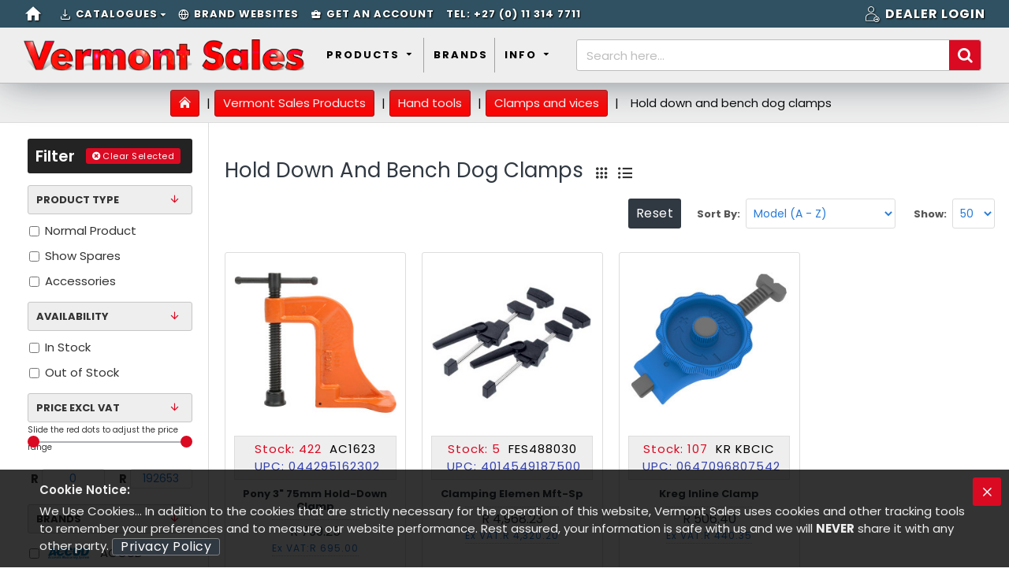

--- FILE ---
content_type: text/css
request_url: https://www.vermontsales.co.za/catalog/view/theme/journal3/stylesheet/custom.css?v=master.vermontsales
body_size: 71360
content:
/*================================= START MASTER SITE MODS ===========================================*/

/* 80% zoom when using had (720) screen */
@media screen and (width: 1366px) and (height: 768px) {
  body {
    zoom: 80%;
    /* Adjusts the zoom to 80% */
  }
}

/* Button styling for common success pages */
#common-success a.button {
  color: initial !important;
  padding: 4px 4px;
}

::-webkit-scrollbar {
  height: 14px !important;
  /* height of horizontal scrollbar */
  border: 2px solid black !important;
}

/* adding space after the Font Awesome icons */
a.button i {
  padding-right: 8px;
}

/*=== Mobile Logo position ===*/
@media only screen and (min-width: 350px) and (max-width: 600px) {
  .language-currency.top-menu:before {
    content: "";
    width: 140px;
    height: 50px;
    background-image: url('https://vermontsales.co.za/image/VS-theme/theme/VS%20Shadow%20-MD.png');
    background-size: 140px 16px;
    top: 16px;
    background-repeat: no-repeat;
  }

  div#logo {
    display: none;
  }
}

/* Slow-down button hovers */
.btn,
.breadcrumb a {
  transition: all 0.23s ease-in-out 0.08s;
}

.btn-danger.btn:hover {
  color: #FFF !important;
}

/* == Hide side menu headings == */
.accordion-menu-293 .title,
.accordion-menu-19 .title {
  display: none;
}

#company-departments .thumbnail {
  display: inline-grid;
  margin: 10px 10px;
}

#company-departments #thumbnails {
  text-align: center;
}

#company-departments .caption span {
  font-size: small;
  color: #FF0000;
}

#company-departments .caption {
  margin-top: 10px;
  font-size: 16px;
  color: #000;
}

#company-departments .thumbnail .caption {
  padding: 0px;
}

#company-departments .images {
  border: 1px solid #9d9d9d;
  border-radius: 4px;
  padding: 10px;
}

#company-departments .images {
  background: radial-gradient(circle, black, white);
}

footer div.block-footer {
  color: #ffffff !important;
}

/* == Video render size inside product description video tab == */
.tab-content iframe {
  width: 100%;
  min-height: 595px;
}

/* Preventing images in product description from rendering out of proportion large */
.tab-content img.pull-right {
  margin-left: 20px;
  max-height: 500px;
}

.tab-content img.pull-left {
  margin-right: 20px;
  max-height: 500px;
}

/* Category buttons on product and category listing screens */
.refine-item .refine-name {
  min-height: 45px;
}

/* == larger logos on brands page == */
#product-manufacturer .manufacturer-thumb img {
  min-width: 10em !important;
  margin-bottom: -12px;
}

#product-manufacturer a.image-card span {
  font-size: 12px;
  letter-spacing: 2px;
  color: #000;
  border: 1px solid #acacac;
  border-radius: 4px;
  background-color: #c6c6c6;
  padding: 6px 2px;
}

#product-manufacturer a.image-card span:hover {
  color: #fff;
  border: 1px solid #5d5d5d;
  background-color: #7b7b7b;
  box-shadow: 2px 2px 9px #0000007d;
}

#product-manufacturer .manufacturer-thumb span.product-label {
  padding: 0 !important;
  text-align: center !important;
  margin: 40px auto !important;
  border: 2px solid #d4af02 !important;
  opacity: 0.9;
  transform: rotate(30deg);
  box-shadow: 2px 2px 9px #0000007d;
}

/* labels manufacturer listing screen  */
#product-manufacturer .manufacturer-thumb .product-labels {
  display: contents;
}

/* ADO-3031 - Changing the button positions and layout for forgotten password  */
#account-login .buttons .pull-right {
  justify-content: flex-start;
}

#account-login span.forgot-password-link a {
  background: #ff170c;
  padding: 7px 10px;
  color: #FFF;
  border-radius: 3px;
  border: 1px solid #d70a00;
  font: inherit;
  margin-top: unset;
  font-size: 14px;
  margin-left: 10px;
}

#account-login .buttons {
  display: flex;
  flex-direction: row-reverse;
}

#account-login span.forgot-password-link a:hover {
  background: #a4a4a4;
  border: 1px solid #616161;
}

/* == Breadcrumb extra styling ==*/
.breadcrumb li:last-of-type a {
  color: rgb(0 0 0) !important;
  background-color: transparent;
  border: none;
  text-shadow: 0 0 4px white;
  -webkit-font-smoothing: antialiased;
  -moz-osx-font-smoothing: grayscale;
}

.breadcrumb>li+li:before {
  color: black;
}

.breadcrumb a {
  color: rgb(255 255 255) !important;
  text-decoration: none;
  border: 1px solid #ad0000;
  padding: 5px 10px;
  border-radius: 3px;
  background-color: #ff0000;
  margin: 0.2em 0;
}

.breadcrumb a:hover {
  color: rgb(0 0 0) !important;
  text-decoration: none;
  border: 1px solid #a7a7a7;
  background-color: #d6d6d6;
}

/* Mobile styles for GRID quotation builder  */
.mobile .account_grid_tool #container {
  padding: 5px !important;
}

/* .mobile .account_grid_tool a.btn.btn-default {
  font-size: 0;
} */

.mobile .account_grid_tool .feature_box {
  display: none;
}

/*ACCOUNT GRID portrait phone layout */
@media screen and (max-width: 470px) {

  .account_grid_tool h1,
  .account_grid_tool form .col-sm-5 div.input-group:before,
  .account_grid_tool td.product_upc,
  .account_grid_tool .product_upc,
  .account_grid_tool td.product_name,
  .account_grid_tool .product_name,
  .account_grid_tool td.brand,
  .account_grid_tool .brand,
  .account_grid_tool td.manufacturer_name,
  .account_grid_tool .manufacturer_name,
  .account_grid_tool td.product_image,
  .account_grid_tool .product_image {
    display: none;
  }

  .account_grid_tool .jexcel_content a#delete_row {
    padding: 5px;
  }

  .account_grid_tool .jexcel_tab_link {
    display: flex;
    padding-right: 5px !important;
    padding-left: 5px !important;
    margin-right: initial;
  }

  .account_grid_tool .well.well-sm {
    padding: 6px;
    margin-bottom: unset;
  }

  .account_grid_tool #content .dropdown-toggle {
    /* width: 50px; */
    height: 50px;
  }

  .account_grid_tool select#selected_profile_name,
  .account_grid_tool .form-control.basket-id {
    height: 50px;
  }

  .account_grid_tool .jexcel {
    table-layout: unset;
  }
}

/* === Credit Application Form === */
#account-registration_wizard .form-group {
  margin-bottom: unset;
  display: block;
}

#account-registration_wizard .form-group>div {
  margin-bottom: 5px;
  padding-left: initial;
  padding-right: initial;
}

#account-registration_wizard fieldset {
  display: grid;
  width: 100% !important;
}

#credit-application-form .content {
  min-height: 950px;
}

@media only screen and (min-device-width: 320px) and (max-device-width: 800px) and (orientation:portrait) {

  /* For portrait layouts only */
  #account-registration_wizard .wizard>.steps .number {
    padding-right: 5px;
  }
}

@media only screen and (min-device-width: 320px) and (max-device-width: 800px) and (orientation:portrait) {

  /* For portrait layouts only */
  #account-registration_wizard .steps li {
    width: 100%;
  }
}

@media only screen and (min-device-width: 320px) and (max-device-width: 800px) and (orientation:portrait) {

  /* For portrait layouts only */
  #account-registration_wizard .steps ul {
    display: flex;
    flex-wrap: wrap;
    overflow: hidden;
  }
}

/* == Mobile fix for Account Application Form -  Nature of business  */
@media only screen and (max-width: 901px) {
  label.text-right[for=typeOfOutlet_IndustrialSupply] {
    text-align: left !important;
    line-height: 5em;
    width: 100%;
  }
}

#account-registration_wizard .steps ul {
  display: flex;
}

/* -- NB: give all the forms usings steps on the website the same consistent look -- */
.wizard>.steps .current a,
.wizard>.steps .current a:hover,
.wizard>.steps .current a:active {
  background: rgb(0, 0, 0) !important;
  color: rgb(255, 255, 255) !important;
  font-size: 18px !important;
  display: flex !important;
}

.wizard>.steps .number {
  font-size: 18px;
  padding-right: 5px;
}

.wizard .steps li {
  font-size: 18px;
}

#account-registration_wizard .wizard>.steps .disabled a,
#account-registration_wizard .wizard>.steps .disabled a:hover,
#account-registration_wizard .wizard>.steps .disabled a:active {
  display: flex;
}

#account-registration_wizard legend.panel-heading {
  background: #000;
  border-radius: 3px;
}

#account-registration_wizard legend::after,
#account-registration_wizard legend.page-title>span::after {
  width: unset;
  height: unset;
  background: unset;
  margin: 0;
}

#account-registration_wizard .wizard>.content>.body label {
  color: #000000;
  font-size: initial;
  margin-left: 5px;
  margin-bottom: -15px;
}

#account-registration_wizard .wizard>.content>.body label.error {
  color: #ff1e00;
  margin-left: 1.5em;
  margin-top: 0.7em;
  font-size: 1.2rem;
}

#account-registration_wizard .wizard>.content>.body input {
  font-size: inherit;
  max-width: unset;
}

#account-registration_wizard .form-group .label-default h5 {
  font-size: 2rem;
  text-transform: capitalize;
  color: rgb(255 255 255);
  margin: 5px 10px;
  text-align: left;
  white-space: normal;
  line-height: 1.3;
}

#account-registration_wizard .wizard>.content>.body input[type="checkbox"] {
  margin-right: 5px;
  margin-left: 10px;
}

#account-registration_wizard .panel-primary {
  border-color: #d8d8d8;
}

#account-registration_wizard .wizard>.content>.body select {
  font-size: inherit;
  color: rgb(0 0 0);
  max-width: unset;
}

#account-registration_wizard .wizard>.steps .done a,
#account-registration_wizard .wizard>.steps .done a:hover,
#account-registration_wizard .wizard>.steps .done a:active {
  background: rgb(76 175 80);
  color: #fff;
}

#account-registration_wizard .wizard>.content>.body input[type="radio"] {
  margin-top: 10px;
}

.mobile #account-registration_wizard .wizard>.content>.body input[type="radio"] {
  margin-top: unset !important;
  margin-left: 10px;
}

.mobile #account-registration_wizard fieldset#security_questions .form-group {
  display: flex;
}

.mobile #account-registration_wizard fieldset#NationalCreditAct .form-group {
  display: flex;
}

.mobile #account-registration_wizard fieldset#lead_source_other_container .form-group {
  display: flex;
}

.mobile #account-registration_wizard input#typeOfOutlet_Other_Entry {
  margin-top: 12px;
}

.mobile #account-registration_wizard .wizard>.content>.body label {
  margin-bottom: unset;
}

.mobile #account-registration_wizard .control-label span {
  margin-right: unset;
}

#account-registration_wizard .form-group .control-label {
  max-width: unset;
}

#account-registration_wizard .col-sm input[type="checkbox"] {
  margin-right: 5px;
  margin-left: 20px;
  margin-top: 10px;
}

#account-registration_wizard .control-label span {
  color: red;
  margin-right: -12px;
  font-size: larger;
}

#account-registration_wizard #content {
  padding-bottom: 20px;
  margin-top: 20px;
}

@media screen and (max-width: 470px) {
  #account-registration_wizard .wizard>.content>.body label {
    line-height: 4rem;
  }
}

/* === end Credit Application Form === */

/* === Web Activation Wizard ===*/
div#activation-wizard {
  padding: 0 10px;
}

#account-activation-form .button {
  color: white;
}

#account-activation-form.container {
  padding: 0 0 20px 0;
}

#account-activation-form.wizard>.steps .current a,
#account-activation-form.wizard>.steps .current a:hover,
#account-activation-form.wizard>.steps .current a:active {
  background: #2f3745;
  color: #fff;
  cursor: default;
}

#account-activation-form li[role=tab] {
  white-space: nowrap;
  width: 25% !important;
}

#account-activation-form.wizard>.content>.body label {
  color: #2f3745;
  font-size: inherit;
  min-width: 175px;
}

#account-activation-form .bg-primary {
  color: #fff;
  background-color: #2f3745;
}

#account-activation-form.wizard>.actions a,
#account-activation-form.wizard>.actions a:hover,
#account-activation-form.wizard>.actions a:active {
  background: #2f3745;
  color: #fff;
  display: block;
  padding: 0.5em 1em;
  text-decoration: none;
  -webkit-border-radius: 5px;
  -moz-border-radius: 5px;
  border-radius: 5px;
}

.wizard>.content>.body {
  width: 100%;
}

.wizard>.actions>ul {
  display: inline-block;
  text-align: right;
  margin-top: 20px;
}

#account-activation-form.wizard>.content>.body select {
  font-size: inherit;
  border: 1px solid #dedede;
  border-radius: 4px !important;
  height: 40px;
}

#account-activation-form .btn {
  font-size: inherit;
}

#account-activation-form textarea {
  white-space: normal;
}

#account-activation-form.wizard>.content>#account-activation-form.body input[type=checkbox] {
  margin-right: 10px;
}

.container span.text-right {
  display: none;
}

#account-activation-form input#acceptTerms {
  margin-left: 20px;
  margin-right: 10px;
  margin-bottom: 25px;
}

#account-activation-form input#acceptPrivacyPolicy {
  margin-left: 20px;
  margin-right: 10px;
  margin-bottom: 25px;
}

#account-activation-form label[for="acceptTerms"] {
  color: red !important;
  font-weight: normal;
  font-size: 14px !important;
}

#account-activation-form label[for="acceptPrivacyPolicy"] {
  color: red !important;
  font-weight: normal;
  font-size: 14px !important;
}

.mobile #account-activation-form ul[role=tablist] li {
  width: 95vw !important;
  display: grid;
}

/* === Account page navigation === */
#account-account h2.title {
  margin-top: 20px;
  font-size: 2rem;
}

#account-account .colhead.title {
  padding: 10px 0;
  font-size: 20px;
  margin-bottom: 3px;
}

#account-account table.table-striped.k8_contact_information thead {
  background: #e5e5e5;
}

#account-account .table-responsive {
  border: none;
}

#account-account th.k8_sales_rep,
th.k8_credit_controller {
  border: 0px !important;
}

#account-account .coldetail {
  background: #f3f3f3;
  padding: 10px;
  font-size: inherit;
  border-bottom: 1px solid #d7d7d7;
}

/* === SALESREP Portal === */

#account-account div#sales-rep-quick-actions {
  background: #337ab7;
  padding: 0 15px;
  border: 1px solid #d3e0ec;
  border-radius: 4px;
  width: fit-content;
}

#account-account div#sales-rep-quick-actions h2 {
  color: #FFF;
  text-shadow: 0px 0px 3px #000;
  letter-spacing: 2px;
}

#sales-rep-quick-actions h2.title:before {
  content: "\f0a4";
  font-family: FontAwesome;
  padding-right: 8px;
}

li.edit-quick_quoting a::before {
  content: url("data:image/svg+xml,%3Csvg xmlns='http://www.w3.org/2000/svg' viewBox='0 0 4.4 3.83'%3E%3Cg fill-rule='evenodd' fill='%23212121'%3E%3Cdefs%3E%3C/defs%3E%3Cg id='1737120878948-937148_Layer_x0020_1'%3E%3Cpath d='M0.03 0.17l0 3.47c0,0.13 0.05,0.17 0.2,0.17l2.01 0c0.17,0 0.19,-0.08 0.2,-0.2 0,-0.09 0,-0.37 0.01,-0.47 -0.01,-0.07 -0.07,-0.07 -0.08,0l0 0.47c0,0.07 -0.01,0.12 -0.08,0.12l-2.12 0c-0.04,0 -0.07,-0.02 -0.07,-0.07l0 -3.49c0,-0.05 0.03,-0.07 0.06,-0.07l2.14 0c0.06,0 0.06,0.05 0.07,0.08l0 0.37c0,0.07 0.07,0.06 0.07,0 -0.01,-0.1 0,-0.2 -0.01,-0.3 0,-0.14 0,-0.22 -0.19,-0.22l-2.01 0c-0.17,-0.01 -0.21,0.03 -0.2,0.14z' stroke='%23212121' stroke-width='0.05' stroke-miterlimit='22.9256' fill='%23212121'%3E%3C/path%3E%3Cpath d='M0.58 2.82l0 -1.14c0,-0.04 0.04,-0.08 0.08,-0.08l2.61 0c0.04,0 0.09,0.03 0.09,0.09l0 1.12c0,0.1 -0.13,0.07 -0.26,0.07l-1.02 0c-0.11,0 -0.24,-0.01 -0.3,0.03 -0.02,0.02 -0.03,0.03 -0.05,0.04 -0.08,0.07 -0.46,0.38 -0.52,0.41 -0.05,-0.1 -0.05,-0.34 -0.15,-0.43 -0.07,-0.07 -0.26,-0.05 -0.39,-0.05 -0.05,0 -0.09,-0.02 -0.09,-0.06zm-0.07 -1.08l0 0.99c-0.01,0.18 0.06,0.21 0.17,0.22 0.14,0.01 0.34,-0.06 0.38,0.1 0.12,0.47 0.06,0.46 0.23,0.34l0.07 -0.06c0.02,-0.01 0.02,-0.01 0.03,-0.02l0.2 -0.16c0.04,-0.03 0.07,-0.05 0.1,-0.08l0.06 -0.04c0.12,-0.1 0.07,-0.08 0.38,-0.08l1.09 0c0.07,0 0.12,0.01 0.16,-0.03 0.03,-0.02 0.05,-0.07 0.05,-0.12l0 -1.11c0,-0.12 -0.08,-0.16 -0.2,-0.16l-2.52 0c-0.15,0 -0.2,0.06 -0.2,0.21z' stroke='%23212121' stroke-width='0.05' stroke-miterlimit='22.9256' fill='%23212121'%3E%3C/path%3E%3Cpath d='M3.67 0.92c0,0.04 0.12,0.07 0.2,0.13 0.13,0.1 0.05,0.02 0.18,0.16 0.06,0.05 0.11,0.11 0.15,0.19 0.08,0.15 0.09,0.27 0.05,0.43 -0.07,0.27 -0.25,0.35 -0.1,0.65 0.04,0.07 0.05,0.12 0.1,0.2 0.03,0.05 0.06,0.08 0.05,0.14 -0.05,-0.03 -0.16,-0.12 -0.21,-0.17 -0.02,-0.02 -0.04,-0.03 -0.07,-0.06 -0.11,-0.08 -0.29,-0.2 -0.43,-0.14 -0.01,0.01 -0.03,0.01 -0.04,0.02 -0.08,0.03 -0.04,0.09 0.02,0.06 0.03,-0.01 0.05,-0.02 0.07,-0.02 0.16,0 0.24,0.06 0.37,0.16 0.09,0.06 0.06,0.05 0.13,0.11 0.02,0.02 0.02,0.01 0.03,0.03 0.03,0.02 0.06,0.07 0.12,0.07 0.04,0 0.08,-0.04 0.08,-0.08 0,-0.16 -0.31,-0.4 -0.17,-0.69 0.12,-0.26 0.2,-0.46 0.06,-0.74 -0.05,-0.11 -0.05,-0.08 -0.1,-0.15 -0.02,-0.03 -0.02,-0.03 -0.04,-0.05l-0.19 -0.16c-0.04,-0.03 -0.18,-0.12 -0.24,-0.12 -0.01,0.01 -0.02,0.02 -0.02,0.03z' stroke='%23212121' stroke-width='0.05' stroke-miterlimit='22.9256' fill='%23212121'%3E%3C/path%3E%3Cpath d='M1.69 1.4c-0.02,0.04 0.04,0.07 0.06,0.03 0.01,-0.02 0.02,-0.04 0.03,-0.07 0.02,-0.04 0.04,-0.05 0.07,-0.09 0.12,-0.12 0.1,-0.12 0.28,-0.24 0.09,-0.05 0.18,-0.09 0.29,-0.13 0.09,-0.03 0.16,-0.04 0.26,-0.06 0.1,-0.01 0.07,-0.03 0.06,-0.07 -0.18,0 -0.43,0.08 -0.58,0.17 -0.15,0.08 -0.31,0.2 -0.41,0.34 -0.01,0.03 -0.05,0.1 -0.06,0.12z' stroke='%23212121' stroke-width='0.05' stroke-miterlimit='22.9256' fill='%23212121'%3E%3C/path%3E%3Cpath d='M0.42 0.52l1.63 0c0.04,0 0.04,-0.05 0,-0.05l-1.63 0c-0.05,0 -0.05,0.05 0,0.05z' stroke='%23212121' stroke-width='0.05' stroke-miterlimit='22.9256' fill='%23212121'%3E%3C/path%3E%3Cpath d='M0.43 0.79l1.61 0c0.05,0 0.04,-0.05 0,-0.05l-1.61 0c-0.05,0 -0.05,0.05 0,0.05z' stroke='%23212121' stroke-width='0.05' stroke-miterlimit='22.9256' fill='%23212121'%3E%3C/path%3E%3Ccircle cx='1.19' cy='2.25' r='.04' stroke='%23212121' stroke-width='0.05' stroke-miterlimit='22.9256' fill='%23212121'%3E%3C/circle%3E%3Ccircle cx='1.44' cy='2.25' r='.04' stroke='%23212121' stroke-width='0.05' stroke-miterlimit='22.9256' fill='%23212121'%3E%3C/circle%3E%3Ccircle cx='1.69' cy='2.25' r='.04' stroke='%23212121' stroke-width='0.05' stroke-miterlimit='22.9256' fill='%23212121'%3E%3C/circle%3E%3Ccircle cx='1.94' cy='2.25' r='.04' stroke='%23212121' stroke-width='0.05' stroke-miterlimit='22.9256' fill='%23212121'%3E%3C/circle%3E%3Ccircle cx='2.19' cy='2.25' r='.04' stroke='%23212121' stroke-width='0.05' stroke-miterlimit='22.9256' fill='%23212121'%3E%3C/circle%3E%3Ccircle cx='2.43' cy='2.25' r='.04' stroke='%23212121' stroke-width='0.05' stroke-miterlimit='22.9256' fill='%23212121'%3E%3C/circle%3E%3Ccircle cx='2.68' cy='2.25' r='.04' stroke='%23212121' stroke-width='0.05' stroke-miterlimit='22.9256' fill='%23212121'%3E%3C/circle%3E%3Cg id='1737120878948-937148__2172133040240'%3E%3Cpath d='M3.48 0.7l0 -0.18c0,-0.14 -0.1,-0.21 -0.27,-0.21l-0.21 0c-0.04,0 -0.06,0.02 -0.06,0.05l0 0.87c0,0.04 0.02,0.06 0.06,0.06l0.09 0c0.03,0 0.05,-0.02 0.05,-0.06l0 -0.32 0.04 0 0.12 0.34c0.01,0.02 0.03,0.04 0.06,0.04l0.09 0c0.05,0 0.06,-0.05 0.05,-0.08l-0.12 -0.33c0.06,-0.03 0.1,-0.09 0.1,-0.18z' stroke='%23212121' stroke-width='0.05' stroke-miterlimit='22.9256' fill='none' fill-rule='nonzero'%3E%3C/path%3E%3Cpath d='M3.14 0.76l0 -0.3 0.07 0c0.04,0 0.07,0.03 0.07,0.06l0 0.18c0,0.03 -0.03,0.06 -0.07,0.06l-0.07 0z' stroke='%23212121' stroke-width='0.05' stroke-miterlimit='22.9256' fill='none' fill-rule='nonzero'%3E%3C/path%3E%3Cpath d='M3.48 0.52l0 0.18c0,0.09 -0.04,0.15 -0.1,0.18l0.12 0.33c0.01,0.03 0,0.08 -0.05,0.08l-0.09 0c-0.03,0 -0.05,-0.02 -0.06,-0.04l-0.12 -0.34 -0.04 0 0 0.32c0,0.04 -0.02,0.06 -0.05,0.06l-0.09 0c-0.04,0 -0.06,-0.02 -0.06,-0.06l0 -0.87c0,-0.03 0.02,-0.05 0.06,-0.05l0.21 0c0.17,0 0.27,0.07 0.27,0.21z' stroke='%23212121' stroke-width='0.05' stroke-miterlimit='22.9256' fill='none'%3E%3C/path%3E%3Cpath d='M3.21 0.46c0.04,0 0.07,0.03 0.07,0.06l0 0.18c0,0.03 -0.03,0.06 -0.07,0.06l-0.07 0 0 -0.3 0.07 0z' stroke='%23212121' stroke-width='0.05' stroke-miterlimit='22.9256' fill='none'%3E%3C/path%3E%3C/g%3E%3C/g%3E%3C/g%3E%3C/svg%3E") !important;
  width: 50px;
}

li.edit-quick_quoting.enduser a::before {
  content: url("data:image/svg+xml,%3Csvg xmlns='http://www.w3.org/2000/svg' viewBox='0 0 3.96 3.96'%3E%3Cg fill-rule='evenodd' fill='%23212121'%3E%3Cdefs%3E%3C/defs%3E%3Cg id='1737120553895-6890641_Layer_x0020_1'%3E%3Cg id='1737120553895-6890641__2172136574368'%3E%3Cpath d='M3.19 3.52c-0.04,-0.01 -0.05,-0.03 -0.08,-0.04 -0.16,-0.09 -0.11,-0.06 -0.27,-0.01 -0.64,0.21 -0.77,0.03 -1.38,-0.18 -0.08,-0.03 -0.2,-0.05 -0.2,-0.18 0,-0.1 0.06,-0.18 0.16,-0.18 0.09,0 0.48,0.17 0.58,0.18 0.08,0.38 0.41,0.19 0.72,0.12 0.2,-0.04 0.11,-0.15 0.07,-0.15 -0.21,0 -0.65,0.26 -0.65,0.01 0,-0.12 0.16,-0.13 0.33,-0.17 0.37,-0.11 0.3,-0.19 0.65,-0.02l0.26 0.11c0,0.08 -0.18,0.43 -0.19,0.51zm0.33 0.44l-0.03 0c-0.03,-0.01 -0.06,-0.03 -0.11,-0.05 -0.26,-0.1 -0.33,-0.1 -0.25,-0.26 -0.17,-0.12 -0.16,-0.08 -0.33,-0.02 -0.06,0.01 -0.11,0.03 -0.18,0.04 -0.12,0.03 -0.25,0.04 -0.39,0.02 -0.27,-0.03 -0.57,-0.19 -0.84,-0.28 -0.11,-0.03 -0.07,-0.03 -0.15,-0.06 -0.05,-0.02 -0.03,-0.01 -0.08,-0.01 -0.21,-0.02 -0.74,-0.01 -0.98,-0.01 -0.21,0 -0.08,0 -0.18,-0.02l0 -2.1 0 -0.13c0,-0.04 0.01,-0.04 0.04,-0.06l0.26 -0.27c0,0 0.01,-0.01 0.02,-0.02 0.03,-0.04 0.01,-0.49 0.01,-0.58 0,-0.08 -0.01,-0.15 0.08,-0.15l2.37 0c0.02,0 0.05,0.03 0.05,0.06l0 1.16c0.07,0 0.11,-0.02 0.16,0.01 0.23,0.09 -0.02,0.39 -0.04,0.4 0.11,0.16 0.08,0.12 0.07,0.29 0.1,0.06 0.22,0.27 0.27,0.38 0.19,0.48 -0.01,0.55 0.16,0.59 0.05,-0.19 0.09,-0.15 0.32,-0.05 0.06,0.03 0.19,0.06 0.19,0.13 0,0.04 -0.32,0.77 -0.36,0.89 -0.03,0.06 -0.05,0.09 -0.08,0.1zm-0.05 -0.16c-0.03,-0.01 -0.07,-0.03 -0.11,-0.04 -0.03,-0.01 -0.07,-0.04 -0.11,-0.04l0.17 -0.4c0.02,-0.07 0.05,-0.13 0.08,-0.2 0.02,-0.06 0.05,-0.14 0.08,-0.2l0.22 0.09c-0.06,0.12 -0.24,0.62 -0.33,0.79zm-1.44 -0.82c-0.06,-0.02 -0.12,-0.04 -0.18,-0.06 -0.04,-0.01 -0.05,-0.01 -0.06,-0.06 -0.05,-0.17 0.03,-0.4 0.08,-0.54 0.04,-0.1 0.09,-0.15 0.15,-0.22 0.03,-0.04 0.03,-0.05 0.06,-0.07 0.05,0.01 0.08,0.03 0.14,0.03l0.58 0c0.06,0 0.1,-0.02 0.13,-0.04 0.02,0.03 0.04,0.04 0.06,0.07 0.17,0.22 0.25,0.41 0.25,0.71l-0.17 -0.08c-0.26,-0.11 -0.31,-0.05 -0.65,0.06 -0.12,0.04 -0.36,0.07 -0.39,0.2zm0.1 -1.15c0,-0.08 0.02,-0.12 0.12,-0.12l0.52 0c0.17,0 0.13,0.21 0.04,0.21l-0.6 0c-0.02,0 -0.08,-0.03 -0.08,-0.09zm0.06 -0.26c-0.02,-0.06 -0.07,-0.11 -0.08,-0.17 0.13,0.03 0.05,0.07 0.28,0.07 0.15,0 0.42,-0.11 0.55,-0.11 0,0.06 -0.05,0.12 -0.07,0.16 -0.01,0.01 -0.02,0.02 -0.03,0.03 -0.03,0.04 0,0.02 -0.15,0.02 -0.17,0 -0.33,0 -0.5,0zm-0.12 0.06c-0.12,0.08 -0.08,0.2 -0.07,0.29 -0.08,0.05 -0.22,0.24 -0.24,0.31 -0.14,0 -0.29,0 -0.44,0 -0.1,0 -0.37,-0.04 -0.37,0.06 0,0.11 0.15,0.08 0.33,0.08 0.14,0 0.28,0 0.42,0 -0.01,0.04 -0.02,0.08 -0.04,0.11l-0.59 0c-0.11,-0.01 -0.16,0.03 -0.09,0.13l0.66 0c0,0.09 -0.02,0.13 0,0.23 -0.08,0 -0.27,-0.13 -0.44,0.04 -0.12,0.12 -0.08,0.26 -0.08,0.32l-0.99 0 0 -2.05 0.63 0c0.04,0 0.06,-0.04 0.06,-0.08l0 -0.6 1.41 0 0 0.82c-0.06,-0.01 -0.11,-0.06 -0.15,-0.07 -0.06,-0.01 -0.1,0.04 -0.12,0.09 -0.03,0.12 0.06,0.25 0.11,0.32zm-1.83 -0.63zm0 0zm0 0l0.43 -0.43 0 0.44c-0.09,0 -0.36,0.02 -0.43,-0.01zm0.23 -0.43l0 -0.44 2.23 0 0 1.1c0,0.04 -0.02,0.04 -0.06,0.05 -0.09,0.02 -0.18,0.04 -0.27,0.04l0 -0.88c0,-0.08 -0.03,-0.11 -0.11,-0.11l-1.48 0c-0.12,0 -0.18,0.16 -0.31,0.24z' fill='%23212121'%3E%3C/path%3E%3Cpath d='M0.35 1.55l0.36 0 0 0.35 -0.36 0 0 -0.35zm-0.13 -0.06l0 0.47c0,0.05 0.03,0.08 0.08,0.08l0.46 0c0.04,0 0.08,-0.02 0.08,-0.06l0 -0.51c0,-0.03 -0.03,-0.06 -0.06,-0.06l-0.5 0c-0.04,0 -0.06,0.04 -0.06,0.08z' fill='%23212121'%3E%3C/path%3E%3Cpath d='M0.35 2.37l0.36 0 0 0.35 -0.36 0 0 -0.35zm-0.13 -0.08l0 0.51c0,0.03 0.03,0.06 0.06,0.06 0.12,0 0.44,0.01 0.55,-0.02 0.02,-0.08 0.02,-0.5 0,-0.59 -0.09,-0.04 -0.39,-0.02 -0.52,-0.02 -0.04,0 -0.09,0.03 -0.09,0.06z' fill='%23212121'%3E%3C/path%3E%3Cpath d='M0.95 1.73c0,0.04 0.05,0.07 0.09,0.07l0.74 0c0.1,0 0.1,-0.15 0,-0.15l-0.75 0c-0.06,0 -0.08,0.03 -0.08,0.08z' fill='%23212121'%3E%3C/path%3E%3Cpath d='M0.95 1.96c0,0.05 0.04,0.08 0.06,0.08l0.77 0c0.1,0 0.1,-0.14 0,-0.14l-0.75 0c-0.06,0 -0.08,0.04 -0.08,0.06z' fill='%23212121'%3E%3C/path%3E%3Cpath d='M0.95 1.49c0,0.03 0.05,0.06 0.09,0.06l0.72 0c0.12,0 0.12,-0.14 0.02,-0.14l-0.75 0c-0.06,0 -0.08,0.03 -0.08,0.08z' fill='%23212121'%3E%3C/path%3E%3Cpath d='M1.65 0.86l0 -0.13c0,-0.11 -0.07,-0.16 -0.2,-0.16l-0.16 0c-0.02,0 -0.04,0.02 -0.04,0.04l0 0.65c0,0.02 0.02,0.04 0.04,0.04l0.07 0c0.03,0 0.04,-0.02 0.04,-0.04l0 -0.24 0.03 0 0.09 0.25c0.01,0.02 0.02,0.03 0.04,0.03l0.07 0c0.04,0 0.04,-0.04 0.04,-0.06l-0.09 -0.24c0.04,-0.03 0.07,-0.07 0.07,-0.14z' stroke='%23212121' stroke-width='0.06' stroke-miterlimit='22.9256' fill='none' fill-rule='nonzero'%3E%3C/path%3E%3Cpath d='M1.4 0.91l0 -0.22 0.05 0c0.03,0 0.05,0.02 0.05,0.04l0 0.13c0,0.03 -0.02,0.05 -0.05,0.05l-0.05 0z' stroke='%23212121' stroke-width='0.06' stroke-miterlimit='22.9256' fill='none' fill-rule='nonzero'%3E%3C/path%3E%3Cpath d='M1.65 0.73l0 0.13c0,0.07 -0.03,0.11 -0.07,0.14l0.09 0.24c0,0.02 0,0.06 -0.04,0.06l-0.07 0c-0.02,0 -0.03,-0.01 -0.04,-0.03l-0.09 -0.25 -0.03 0 0 0.24c0,0.02 -0.01,0.04 -0.04,0.04l-0.07 0c-0.02,0 -0.04,-0.02 -0.04,-0.04l0 -0.65c0,-0.02 0.02,-0.04 0.04,-0.04l0.16 0c0.13,0 0.2,0.05 0.2,0.16z' stroke='%23212121' stroke-width='0.06' stroke-miterlimit='22.9256' fill='none'%3E%3C/path%3E%3Cpath d='M1.45 0.69c0.03,0 0.05,0.02 0.05,0.04l0 0.13c0,0.03 -0.02,0.05 -0.05,0.05l-0.05 0 0 -0.22 0.05 0z' stroke='%23212121' stroke-width='0.06' stroke-miterlimit='22.9256' fill='none'%3E%3C/path%3E%3C/g%3E%3C/g%3E%3C/g%3E%3C/svg%3E") !important;
  width: 45px;
}

li.edit-record_type.callrecord a::before {
  content: '\f0e4' !important;
}

li.callrecord_Lead a::before {
  content: '\f2c1' !important;
  font-family: icomoon !important;
}

li.analyse-b2b_performance a::before {
  content: '\f080' !important;
}

li.callrecord_Visit a::before {
  content: '\f1b9' !important;
  font-family: icomoon !important;
}

li.callrecord_Call a::before {
  content: '\f086' !important;
  font-family: icomoon !important;
}

li.edit-callrecord-group a::before {
  content: '\f0c0' !important;
  font-family: icomoon !important;
}

/* Sales Rep Quick Actions rendering*/
#sales-rep-quick-actions .col-md-2 {
  width: unset;
}

#account-account li.analyse-history a::before {
  content: url("data:image/svg+xml,%3Csvg xmlns='http://www.w3.org/2000/svg' viewBox='0 0 3.83 3.81'%3E%3Cg fill-rule='evenodd' fill='%23212121'%3E%3Cdefs%3E%3C/defs%3E%3Cpath d='M1.83 3.02c0,-0.11 0.17,-0.11 0.17,-0.01 0,0.12 -0.17,0.11 -0.17,0.01zm-1.83 -2.4l0 2.52c0,0.07 0.07,0.13 0.14,0.13l3.55 0c0.08,0 0.14,-0.06 0.14,-0.13l0 -2.53c0,-0.06 -0.07,-0.12 -0.13,-0.12l-0.29 0c-0.04,0 -0.03,0.08 -0.03,0.16 0,0.02 0.01,0.02 0.01,0.04 0.06,0.01 0.15,0.01 0.22,0.01 0.02,0.02 0.03,0.03 0.03,0.07l0 1.8c0,0.04 -0.01,0.07 -0.06,0.07l-3.33 0c-0.05,0 -0.06,-0.04 -0.06,-0.09l0 -1.72c0,-0.1 0.03,-0.13 0.13,-0.13l0.68 0c0.08,0 0.07,-0.04 0.07,-0.15 0,-0.03 -0.01,-0.06 -0.05,-0.06l-0.89 0c-0.07,0 -0.13,0.06 -0.13,0.13zm0.78 3.13c0,0.02 -0.01,0.03 0.01,0.05 0.01,0.01 0.02,0.01 0.04,0.01l2.17 0c0.06,0 0.07,-0.06 0.03,-0.09 -0.01,-0.01 -0.02,-0.02 -0.04,-0.03 -0.22,-0.18 -0.64,0.02 -0.69,-0.15 -0.04,-0.15 0.2,-0.11 -0.74,-0.11 -0.04,0 -0.02,0.07 -0.03,0.11 -0.03,0.17 -0.46,-0.02 -0.68,0.14 -0.02,0.01 -0.07,0.05 -0.07,0.07zm1.72 -3.58c0,0.04 0.14,0.15 0.17,0.19l-0.4 0.41 -0.12 -0.09c-0.1,-0.11 -0.17,-0.12 -0.29,0.02 -0.05,0.06 -0.24,0.23 -0.29,0.3 -0.02,0.02 -0.03,0.05 -0.06,0.06 -0.03,-0.02 -0.04,-0.03 -0.06,-0.05 -0.02,-0.02 -0.03,-0.03 -0.05,-0.05 -0.16,-0.14 -0.17,-0.11 -0.36,0.08l-0.15 0.15c-0.02,0.03 -0.03,0.04 -0.05,0.06 -0.22,0.23 -0.24,0.19 -0.13,0.3 0.13,0.12 0.1,0.07 0.33,-0.15l0.22 -0.23 0.17 0.15c0.1,0.09 0.18,-0.01 0.23,-0.07 0.06,-0.07 0.17,-0.16 0.24,-0.23l0.11 -0.13c0.08,0.05 0.19,0.18 0.25,0.18 0.09,0 0.1,-0.04 0.18,-0.12l0.4 -0.41c0.06,0.03 0.17,0.22 0.23,0.1 0.01,-0.01 0.12,-0.53 0.12,-0.58 0,-0.1 -0.19,-0.04 -0.24,-0.03l-0.33 0.06c-0.06,0.01 -0.12,0.01 -0.12,0.08zm0.54 0.66c-0.24,0 -0.13,-0.18 -0.39,0.13 -0.02,0.02 -0.04,0.04 -0.06,0.07 -0.1,0.09 -0.16,0.19 -0.33,0.19 -0.12,0 -0.18,-0.07 -0.21,-0.09 -0.04,-0.03 -0.11,0.06 -0.17,0.12 -0.11,0.12 -0.21,0.25 -0.36,0.25 -0.17,0 -0.21,-0.11 -0.25,-0.1 -0.08,0.01 -0.29,0.37 -0.46,0.37 -0.07,0 -0.16,-0.09 -0.16,0.01l0 0.51c0,0.11 0.08,0.17 0.13,0.17l2.27 0c0.05,0 0.14,-0.06 0.14,-0.17l0 -1.52c0,-0.07 -0.07,0.06 -0.15,0.06z' id='1737370937995-4974899_Layer_x0020_1' fill='%23212121'%3E%3C/path%3E%3C/g%3E%3C/svg%3E") !important;
  Width: 45px;
  height: auto;
}

/*=== Call record warnings ===*/
#callrecord-form .text-danger {
  font-size: 12px;
  color: red !important;
  margin-left: 10px;
}

#callrecord-form .text-danger:before {
  content: "\f071";
  font-family: fontawesome;
  font-weight: bold;
  padding-right: 5px;
}

#callrecord-form .text-danger:after {
  content: "\f071";
  font-family: fontawesome;
  font-weight: bold;
  padding-left: 5px;
}

.mobile #account-account .callrecord_summary {
  padding-right: unset;
  padding-left: unset;
}

.mobile #account-account .callrecord_summary.col-sm-7 {
  padding-left: unset;
  padding-right: unset;
}

/* Danger text on callsheet font colour */
#callrecord-form .required .control-label::after,
.required .control-label+div::before,
.text-danger {
  font-size: 17px;
  color: rgba(218, 10, 34, 1) !important;
}

/* Icons on LARGE Buttons */
li.edit-signage-request a::before {
  content: '\f277' !important;
  font-family: icomoon !important;
}

.intended_for fieldset .col-sm-12 {
  flex-wrap: nowrap;
}


li.edit-leaflet-request a::before {
  content: '\f1ea' !important;
  font-family: icomoon !important;
}

li.edit-customers a::before {
  content: '\e95a' !important;
  font-family: icomoon !important;
}

li.edit-salesrep-addresses a::before {
  content: '\f2bc' !important;
  font-family: icomoon !important;
}

#account-account li.edit-apply a::before {
  content: '\e95f' !important;
  font-family: icomoon !important;
}

#account-account li.edit-activate a::before {
  content: url("data:image/svg+xml,%3Csvg xmlns='http://www.w3.org/2000/svg' viewBox='0 0 10.87 10.88'%3E%3Cg fill-rule='evenodd'%3E%3Cdefs%3E%3C/defs%3E%3Cg id='1738079246409-3799908_Layer_x0020_1'%3E%3Cpath d='M0.52 5.65c0,-0.95 0.05,-1.51 0.49,-2.39 0.13,-0.27 0.25,-0.49 0.42,-0.72l0.55 -0.62c0.39,-0.39 0.82,-0.7 1.35,-0.96 0.79,-0.37 1.41,-0.45 2.33,-0.45 1.22,0 2.43,0.6 3.28,1.45 0.11,0.11 0.17,0.18 0.27,0.3l0.5 0.7c0.21,0.37 0.41,0.84 0.51,1.26 0.43,1.85 -0.08,3.5 -1.42,4.82 -0.23,0.24 -0.67,0.55 -0.96,0.7 -0.53,0.26 -0.55,0.29 -1.16,0.47 -0.48,0.13 -0.91,0.14 -1.51,0.14 -1.1,0 -2.2,0 -3.29,0l1.08 -0.62c-0.11,-0.17 -1.18,-0.59 -1.95,-2.12 -0.27,-0.54 -0.49,-1.33 -0.49,-1.96zm-0.52 -0.33c0,1.23 0.32,2.23 0.9,3.1 0.27,0.4 0.37,0.53 0.71,0.87l0.4 0.38c-0.23,0.12 -1.92,1.1 -1.98,1.2 0.81,0 5.43,0.04 6.02,-0.04 0.78,-0.11 1.65,-0.38 2.26,-0.79 0.45,-0.3 0.74,-0.52 1.1,-0.9 0.06,-0.06 0.06,-0.08 0.11,-0.14 0.22,-0.25 0.37,-0.44 0.55,-0.73 0.36,-0.6 0.56,-1.12 0.7,-1.83 0.23,-1.1 0.05,-2.27 -0.36,-3.18 -0.06,-0.15 -0.14,-0.31 -0.22,-0.46 -0.48,-0.89 -1.37,-1.76 -2.26,-2.2 -2.7,-1.35 -5.73,-0.33 -7.19,2.09 -0.42,0.71 -0.74,1.68 -0.74,2.63z'%3E%3C/path%3E%3Cpath d='M2.91 5.6c0,0.48 0.03,0.77 0.24,1.19 0.65,1.28 2.12,1.78 3.34,1.22 0.53,-0.25 0.97,-0.69 1.23,-1.22 0.82,-1.67 -0.57,-3.32 -1.22,-3.32 -0.18,0 -0.33,0.16 -0.33,0.38 0,0.36 0.3,0.29 0.64,0.72 0.43,0.55 0.53,1.31 0.21,1.93 -0.12,0.24 -0.26,0.41 -0.46,0.57 -0.05,0.04 -0.07,0.06 -0.12,0.1 -0.71,0.46 -1.64,0.4 -2.25,-0.19 -0.25,-0.25 -0.52,-0.74 -0.52,-1.11 0,-0.55 0.03,-0.82 0.38,-1.28 0.37,-0.49 0.65,-0.34 0.65,-0.79 0,-0.18 -0.15,-0.33 -0.38,-0.33 -0.37,0 -0.94,0.69 -1.14,1.06 -0.15,0.29 -0.27,0.7 -0.27,1.07zm2.15 -2.62l0 1.99c0,0.47 0.76,0.47 0.76,0l0 -1.93c0,-0.58 -0.76,-0.49 -0.76,-0.06z'%3E%3C/path%3E%3C/g%3E%3C/g%3E%3C/svg%3E") !important;
  width: 45px;
  height: auto;
}

#account-account li.edit-warranty a::before {
  content: '\e97d' !important;
  font-family: icomoon !important;
}

#account-account li.edit-payments a::before {
  content: '\e95f' !important;
  font-family: icomoon !important;
}

#account-account li.edit-invoice a::before {
  content: url("data:image/svg+xml,%3Csvg xmlns='http://www.w3.org/2000/svg' viewBox='0 0 979.41 1130.25'%3E%3Cg fill-rule='evenodd' fill='%23212121'%3E%3Cdefs%3E%3C/defs%3E%3Cg id='1737367411169-6994505_Layer_x0020_1'%3E%3Cpath d='M583.69 1084.34c-9.15,0 -11.37,-4.71 -20.58,-6.86l18.3 -38.89c10.28,6.89 22.87,10.14 22.87,27.45 0,9.04 -10.39,18.3 -20.59,18.3zm-82.35 9.15c-12.76,0 -25.17,-8.49 -25.17,-20.59 0,-6.76 15.19,-31.28 19.04,-38.15 7.86,-14.04 9.14,-30.47 29.01,-30.47 8.19,0 17.46,9.54 19.41,17.33 2.29,9.16 -25.82,71.88 -42.29,71.88zm-75.49 -32.02c-13.53,0 -22.01,-8.12 -22.25,-18.54 -0.14,-6.03 9,-21.32 12.33,-27.98 5.22,-10.44 9.2,-17.76 14.39,-26.79 6.68,-11.63 5.61,-20.49 22.98,-20.49 11.31,0 20.59,9.29 20.59,20.59 0,9.55 -14.39,30.94 -19.08,40.41 -6.38,12.89 -12.03,32.8 -28.96,32.8zm-75.5 -25.17c-14.57,0 -22.87,-8.3 -22.87,-22.87 0,-9.47 28.24,-54.86 34.74,-65.92 7.65,-13.02 4.25,-16.44 22.45,-16.44 12.75,0 20.78,11.93 19.55,22.25l-30.22 60.88c-5.17,10.53 -9.05,22.1 -23.65,22.1zm-54.9 -64.05c-47.77,0 -10.01,-51.95 -0.02,-70.93 19.5,-37.05 58.41,-13.22 35.67,24.22 -3.97,6.52 -6.26,11.14 -10.03,17.42 -12.76,21.28 -13.02,29.29 -25.62,29.29zm116.67 -210.47c9.24,-2.46 35.87,-22.51 44,-29.2 22.79,-18.77 17.57,-12.79 40.07,-35.42 101.54,-102.14 149.1,-22.31 211.04,-22.31 20.11,0 38.98,-11.08 52.61,-18.3l66.34 171.58c-11.41,6.04 -24.89,9.81 -36.6,16.01 -6.52,-9.73 -30.39,-21.61 -41.18,-27.45 -14.54,-7.88 -29.4,-16.88 -43.58,-25.05 -20.92,-12.04 -74.46,-45.87 -93.67,-45.87 -53.2,0 -59.56,8.97 -110.76,28.79 -32.46,12.56 -81.24,13.56 -88.27,-12.78zm-48.04 0c0,18.73 42.64,59.48 86.93,59.48 80.34,0 128.77,-57.89 172.09,-32.54l109.17 62.4c15.1,8.7 36.72,17.28 36.72,31.91 0,15.34 -11.36,20.59 -22.87,20.59 -9.52,0 -44.18,-22.63 -54.18,-28.18 -8.31,-4.61 -49.95,-29.01 -55.63,-29.01 -11.09,0 -20.59,7.57 -20.59,18.3 0,17.64 32.83,30.08 55.63,42.74l48.13 27.36c21.17,12.78 10.8,52.29 -26.04,32.92 -25.03,-13.15 -116.42,-68.71 -125.76,-68.71 -18.05,0 -26.93,20.68 -12.82,33.4l39.31 22.47c13.57,8.08 25.43,15.05 39.12,22.64 33.9,18.82 35.05,15.66 35.05,38.16 0,10.71 -11.73,13.73 -20.59,13.73 -8.26,0 -74.35,-37.21 -81.8,-44.02 -5.15,-4.7 -8.48,-7.52 -14.31,-10.86 -18.43,-10.57 -27.89,-6.89 -38.86,-6.89 -6.95,0 -7.61,-6.09 -11,-11.88 -8.7,-14.84 -29.27,-27.01 -48.48,-27.01 -7.89,0 -8.86,1.7 -16.02,2.29 -1.79,-21.58 -28.89,-38.89 -61.76,-38.89 -1.59,-19.05 -18.09,-35.31 -33.54,-41.95 -30.24,-13.01 -44.97,1.79 -60.26,5.35 -2.88,-12.38 -9.11,-23.38 -18.19,-29.84 -6.29,-4.49 -25.81,-13.91 -34.42,-15.91 1.45,-6.23 5.55,-14.46 8.49,-21.25 3.35,-7.74 5.63,-12.4 9.15,-20.59 3.34,-7.74 5.68,-12.37 9.18,-20.56 3.35,-7.86 6.38,-15.23 9.78,-22.25l27.45 -61.76c2.98,-6.12 7.49,-15.73 9.15,-22.88 20.88,4.86 36.25,22.88 66.35,22.88 33.81,0 86.17,-23.79 116.67,-9.15 -6.98,10.41 -18.26,20.25 -28.78,28.42 -30.85,23.96 -22.15,21.16 -65.46,48.92 -11.27,7.22 -27.01,12.44 -27.01,30.17zm411.78 -173.86c0,-7.07 4.97,-7.31 10.96,-9.62 7.09,-2.75 41.1,-17.67 46.23,-15.54 5.3,1.92 3.27,0.77 6.2,5.24l10.15 26.45c4.09,11.07 9.37,22.49 13.65,34.38 8.25,22.9 18.58,46.87 26.85,69.24l52.95 139.21c-7.9,5.29 -50.59,22.87 -59.48,22.87 -5.83,0 -73.88,-182.45 -81.71,-201.95 -4.03,-10.05 -25.8,-63.92 -25.8,-70.28zm-601.65 251.65c-13.97,0 -50.51,-17.63 -61.77,-25.17 0.6,-7.25 10.53,-27.73 13.73,-34.31 5.28,-10.9 9.02,-21.85 14.49,-33.55l60.34 -136.4c4.95,-11.49 10.09,-21.5 15.04,-33 2.76,-6.4 12.05,-32.68 17.64,-32.68 10.83,0 43.3,19.64 57.2,22.88 -0.25,11.2 -8.19,25.52 -12.41,35.63 -4.82,11.54 -10.24,22.41 -15.01,33.03 -10.27,22.88 -19.5,45.62 -29.81,68.56 -4.77,10.59 -10.23,21.51 -15.01,33.03 -4.92,11.83 -9.54,22.72 -14.69,33.35 -5.29,10.9 -9.03,21.84 -14.5,33.54 -4.13,8.84 -13.33,26.87 -15.24,35.09zm-6.87 38.88c27.32,0 36.48,-14.97 45.76,-34.31 8.77,4.21 25.49,8.08 29.81,15.93 1.29,2.34 9.08,35.06 9.08,38.97 0,14.13 -18.31,18.95 -18.31,57.19 0,28.06 27.4,54.3 54.91,54.91 0,35.64 24.82,64.05 59.48,64.05 10.85,0 16.52,-2.56 25.16,-4.57 21.72,32.43 44.86,30.38 73.15,27.03 6.07,26.36 47.4,42.59 80.23,25.69 10.03,-5.16 10.18,-8.47 18.19,-13.83 11.15,5.9 21.44,13.72 38.89,13.72 29.51,0 57.19,-24.69 57.19,-54.9 39.13,0 66.35,-21.97 66.35,-57.19 37.27,0 61.76,-26.48 61.76,-57.19 0,-7.89 -1.69,-8.86 -2.28,-16.02 12.26,-1.02 22.57,-10.92 28.46,-19.57 9.24,-13.59 10.43,-18.47 10.43,-39.91 7.15,-3.78 27.39,-12.95 36.6,-13.72 4.89,20.99 20.82,34.31 43.46,34.31 10.92,0 70.03,-22.27 80.47,-31.62 30.86,-27.63 0.5,-73.42 -16.15,-119.63l-79.3 -202.08c-25.68,-40.14 -63.96,-15.82 -99.76,-1.61 -37.73,14.99 -41.17,41.75 -24.8,75.85 -42.24,22.35 -33.7,22.12 -94.75,-1.33 -94.32,-36.22 -114.11,17.93 -137.05,6.92 -6.3,-3.02 -9.57,-5.42 -15.53,-7.61 -51.21,-18.84 -84.07,6.6 -134.71,6.6 -10.89,0 -33.92,-15.55 -45.75,-18.3 20.76,-39.25 12.7,-60.85 -24.37,-78.58 -12.94,-6.19 -46.88,-22.08 -60.28,-22.08 -12.13,0 -20.75,5.32 -27.89,11 -8.66,6.89 -11.19,13.53 -15.25,23.63l-23.96 53.82c-8.84,18.4 -14.78,35.72 -23.64,54.15l-48.48 109.36c-12.34,30.32 -32.9,55.71 -8.91,83.76 9.27,10.84 67.73,37.16 81.79,37.16zm-130.39 -601.65c0,-16.14 5.56,-38.89 10.73,-51.02 18.67,-43.81 63.03,-81.66 110.51,-81.66l20.59 0c63.91,0 123.53,61.83 123.53,125.82l0 11.44c0,63.99 -59.62,125.82 -123.53,125.82 -30.2,0 -40.87,0.22 -68.66,-13.7 -11.53,-5.78 -28.96,-17.12 -36.95,-27.1 -19.91,-24.85 -36.22,-54.45 -36.22,-89.6zm750.34 -212.75l50.89 49.77 -50.89 0.56 0 -50.33zm-787.29 206.43c0,45.08 1.55,55.23 25.6,95.45 22.6,37.79 63.68,67.03 106.95,76.07 10.86,2.27 16.66,-1.3 18.79,8.65l0.04 58.6c0.01,15.4 3.63,28.35 18.25,28.35 15.96,0 21,-12.62 20.91,-28.95l-0.34 -58c3.12,-14.49 24.01,0.5 74.5,-33.02 88.96,-59.04 100.52,-196.36 34.5,-256.38 -29.89,-27.18 -64.13,-53.73 -108.98,-53.73l0 -70.92 560.47 0 0 91.51c0,12.84 15.13,25.16 27.45,25.16l86.93 0 0 359.16c0,33.48 38.89,33.84 38.89,0.45l0 -371.05c0,-21.21 -15.63,-30.5 -26.88,-41.75l-69.77 -69.77c-9.2,-9.2 -25.06,-30.31 -40.6,-30.31l-583.35 0c-13.48,0 -26.73,13.68 -30.23,24.68 -3.1,9.79 -1.85,38.56 -1.8,53.1 0.16,48.47 10.14,12.16 -63.32,48.77l-32.22 22.69c-29.73,27.53 -55.79,78.91 -55.79,121.24zm225.4 -13.93l0 -34.51c0,-29.16 -18.46,-42.54 -52.97,-42.54l-42.01 0c-6.96,0 -10.97,4.01 -10.97,10.97l0 171.76c0,6.96 4.01,10.97 10.97,10.97l17.66 0c6.96,0 10.97,-4.01 10.97,-10.97l0 -63.14 8.02 0 23.82 66.89c1.6,4.55 5.08,7.22 10.7,7.22l18.46 0c10.97,0 12.31,-10.16 10.17,-15.78l-24.35 -64.75c12.84,-6.69 19.53,-18.46 19.53,-36.12zm-66.35 12.58l0 -59.67 13.38 0c8.82,0 13.37,5.35 13.37,12.58l0 34.51c0,7.23 -4.55,12.58 -13.37,12.58l-13.38 0z' fill='%23212121'%3E%3C/path%3E%3Cpath d='M364.08 482.69c0,13.42 4.65,22.88 20.59,22.88l409.49 0c24.83,0 31.28,-38.89 -4.58,-38.89l-404.91 0c-8.93,0 -20.59,8.73 -20.59,16.01z' fill='%23212121'%3E%3C/path%3E%3Cpath d='M453.3 395.76c0,8.63 1.6,22.88 13.72,22.88l329.42 0c24.28,0 23.8,-36.6 0,-36.6l-329.42 0c-5.5,0 -13.72,8.21 -13.72,13.72z' fill='%23212121'%3E%3C/path%3E%3Cpath d='M528.79 313.41c0,14.62 6.38,20.59 22.88,20.59l242.49 0c27.04,0 26.7,-38.89 0,-38.89l-244.78 0c-11.07,0 -20.59,6.49 -20.59,18.3z' fill='%23212121'%3E%3C/path%3E%3Cpath d='M624.87 224.19c0,8.63 1.6,22.88 13.73,22.88l157.84 0c5.94,0 10.12,-1.74 13.19,-5.12 6.45,-7.08 6.45,-19.29 0,-26.37 -3.07,-3.38 -7.25,-5.12 -13.19,-5.12l-157.84 0c-5.51,0 -13.73,8.22 -13.73,13.73z' fill='%23212121'%3E%3C/path%3E%3Cpath d='M794.16 599.36c0,32.25 29.22,28.97 38.32,20.04 15.24,-14.97 4.89,-40.63 -17.73,-40.63 -9.41,0 -20.59,9.18 -20.59,20.59z' fill='%23212121'%3E%3C/path%3E%3Cpath d='M226.82 583.35c0,39.44 45.75,25.88 45.75,4.57 0,-32.43 -45.75,-32.98 -45.75,-4.57z' fill='%23212121'%3E%3C/path%3E%3C/g%3E%3C/g%3E%3C/svg%3E") !important;
  width: 45px;
  height: auto;
}

#account-account li.edit-users a::before {
  content: url("data:image/svg+xml,%3Csvg xmlns='http://www.w3.org/2000/svg' viewBox='0 0 16.18 14.17'%3E%3Cg fill-rule='evenodd' fill='%23212121'%3E%3Cdefs%3E%3C/defs%3E%3Cg id='1737356100410-2094285_Layer_x0020_1'%3E%3Cg id='1737356100410-2094285__2682548976672'%3E%3Cpath d='M10.12 10.91c-0.04,-0.2 0.13,-0.87 0.24,-1.14 0.75,-1.8 3.44,-2.37 4.8,-0.49 0.44,0.62 0.61,1.43 0.44,2.19 -0.04,0.21 -0.09,0.35 -0.16,0.53 -0.27,0.62 -0.77,1.12 -1.38,1.4 -0.29,0.14 -0.75,0.25 -1.13,0.26 -0.12,0 -0.49,-0.04 -0.62,-0.07 -0.83,-0.17 -1.58,-0.79 -1.93,-1.55 -0.07,-0.15 -0.14,-0.34 -0.18,-0.52l-0.08 -0.61zm3.57 -3.22c-0.22,-0.1 -0.68,-0.09 -0.95,-0.09 -1.61,0 -3.13,1.51 -3.13,3.12 0,0.75 0.11,1.32 0.48,1.9 0.49,0.76 0.89,0.89 1.01,1.04l-5.79 0c0,-0.68 0.02,-1.08 0.6,-1.49 0.23,-0.16 1.02,-0.3 1.38,-0.38 0.51,-0.11 0.85,-0.12 1.24,-0.53 0.44,-0.48 0.35,-1.07 -0.22,-1.41 -0.32,-0.19 -0.45,-0.28 -0.67,-0.66 -0.19,-0.3 -0.26,-0.66 -0.31,-1.02 -0.02,-0.13 -0.02,-0.25 -0.03,-0.41 -0.06,-0.57 -0.52,-0.74 -0.92,-1.29 -0.07,-0.09 -0.12,-0.18 -0.18,-0.27 -0.47,-0.73 -0.24,-0.95 0.19,-1.38 0.41,-0.4 0.14,-0.98 0.47,-1.94 0.51,-1.52 1.65,-2.45 3.61,-2.34 0.14,0.01 0.09,-0.02 0.25,-0.03l0.83 0.09c0.36,0.06 0.63,0.15 0.92,0.28 1.14,0.51 1.75,1.69 1.85,2.95 0.1,1.19 0.11,0.71 0.55,1.26 0.43,0.54 -0.05,1.1 -0.42,1.59 -0.2,0.25 -0.52,0.49 -0.64,0.69 -0.08,0.12 -0.07,0.21 -0.12,0.32zm-8.28 -2.15c0,0.49 0.4,1.07 0.63,1.36 0.8,1 0.64,0.38 0.75,1.24 0.28,2.22 1.49,1.99 1.49,2.49 0,0.19 -0.32,0.47 -0.63,0.54 -1.04,0.24 -2,0.24 -2.54,1.06 -0.31,0.46 -0.34,0.78 -0.34,1.43l-3.73 0c-0.43,0 -0.53,-0.22 -0.53,-0.6 0,-0.55 0.18,-0.96 0.51,-1.18l0.54 -0.32c0.2,-0.12 0.37,-0.21 0.57,-0.32l1.63 -0.93c0.12,-0.07 0.44,-0.21 0.44,-0.44 0,-0.64 -0.85,-0.09 -2.09,-0.5l-0.71 -0.3c-0.09,-0.05 -0.12,-0.09 -0.23,-0.12l0 -0.12c0.22,-0.06 0.64,-0.67 0.76,-0.92 0.41,-0.89 0.51,-1.74 0.6,-2.75 0.02,-0.26 -0.01,-0.58 0,-0.85 0.03,-1.1 0.34,-2.32 1.24,-2.99 0.85,-0.64 2.06,-0.93 3.3,-0.77 0.19,0.03 0.48,0.12 0.67,0.12 -0.02,0.09 -0.03,0.08 -0.09,0.13 -0.67,0.52 -1.1,1.19 -1.34,2.04 -0.07,0.25 -0.11,0.45 -0.15,0.74 -0.02,0.13 -0.05,0.76 -0.09,0.82 -0.04,0.07 -0.66,0.45 -0.66,1.14zm-4.78 3.32c0,0.49 0.44,0.64 0.96,0.87 0.38,0.18 0.97,0.33 1.51,0.33 -0.06,0.09 -0.11,0.08 -0.21,0.14 -0.09,0.05 -0.16,0.09 -0.24,0.14l-1.39 0.8c-0.15,0.08 -0.29,0.17 -0.45,0.27 -0.44,0.26 -0.81,0.81 -0.81,1.37l0 0.54c0,0.4 0.45,0.85 0.85,0.85l12.17 0c0.47,0 0.93,-0.14 1.26,-0.29 0.17,-0.08 0.35,-0.19 0.5,-0.3 0.78,-0.57 1.4,-1.49 1.4,-2.51 0,-1.1 -0.2,-1.63 -0.89,-2.45 -0.17,-0.21 -0.79,-0.68 -1.07,-0.74 0,-0.18 0.01,-0.22 0.09,-0.32 0.09,-0.1 0.15,-0.13 0.24,-0.21 0.32,-0.3 0.93,-1.16 1,-1.59 0.08,-0.53 -0.16,-0.93 -0.45,-1.19 -0.16,-0.15 -0.25,-0.08 -0.24,-0.61 0.01,-1.07 -0.58,-2.35 -1.32,-3.01 -0.65,-0.58 -1.67,-0.94 -2.54,-0.94 -0.8,0 -1.49,-0.04 -2.25,0.22 -0.66,0.22 -0.15,0.09 -1.15,-0.11 -0.65,-0.13 -1.68,-0.18 -2.35,-0.02 -1.66,0.41 -2.75,1.29 -3.13,3.1 -0.17,0.83 -0.05,1.2 -0.12,1.66 -0.07,0.49 0,0.8 -0.16,1.63 -0.14,0.71 -0.35,1.35 -0.84,1.83 -0.16,0.15 -0.37,0.23 -0.37,0.54z' fill='%23212121'%3E%3C/path%3E%3Cpath d='M12.64 9.3l0 1.33 -1.32 0c-0.27,0 -0.24,0.51 0,0.51l1.32 0 0 1.26c0,0.34 0.51,0.34 0.51,0l0 -1.26 1.33 0c0.24,0 0.24,-0.51 0,-0.51l-1.33 0 0 -1.26c0,-0.38 -0.51,-0.3 -0.51,-0.07z' fill='%23212121'%3E%3C/path%3E%3C/g%3E%3C/g%3E%3C/g%3E%3C/svg%3E") !important;
  width: 45px;
  height: auto;
}

#account-account li.edit-statement a::before {
  content: url("data:image/svg+xml,%3Csvg xmlns='http://www.w3.org/2000/svg' viewBox='0 0 12.73 12.67'%3E%3Cg fill-rule='evenodd' fill='%23212121'%3E%3Cdefs%3E%3C/defs%3E%3Cg id='1737354265094-3994248_Layer_x0020_1'%3E%3Cg id='1737354265094-3994248__2718953600576'%3E%3Cpath d='M0.44 11.31l3.13 0 0 0.93 -3.13 0 0 -0.93zm7.34 -4.95l1.01 0.62c0.17,0.1 0.34,0.21 0.5,0.31l2.57 1.58 -8.17 0 2.03 -1.25c0.59,-0.39 1.46,-0.86 2.06,-1.26zm-6.41 1.98c0,0.09 0.13,0.36 0.43,0.12l1.19 -0.94c0.11,-0.08 0.11,-0.13 0.24,-0.14 0.06,0.28 0.18,0.12 -0.26,0.55 -0.11,0.11 -0.63,0.63 -0.64,0.75 0,0.05 0.03,0.21 0.03,0.31 0.01,0.12 0.02,0.2 0.03,0.34 0.06,0.66 -0.23,0.98 0.01,1.14 0.08,0.05 0.18,0.04 0.25,-0.02 0.18,-0.15 0.17,-1.02 0.15,-1.34 -0.04,-0.38 -0.08,-0.32 0.03,-0.4 0,0.62 -0.14,0.56 0.89,0.56 0,0.59 0.1,0.94 -0.27,1.09 -0.31,0.12 -0.35,0.2 -0.35,0.52l-2.16 0 0 -3.13c0,-0.3 0.65,-0.71 0.88,-0.88 0.15,-0.12 0.9,-0.73 1.01,-0.76l0 1.02c-0.15,0.08 -0.25,0.18 -0.38,0.28l-0.94 0.73c-0.06,0.05 -0.14,0.09 -0.14,0.2zm11.01 -3.71l0 4.11 -3.37 -2.04c0.05,-0.07 0.32,-0.23 0.41,-0.28 0.14,-0.08 0.28,-0.16 0.42,-0.25 0.52,-0.33 1.21,-0.72 1.69,-1.03l0.85 -0.51zm-9.18 4.08c0,-0.4 -0.05,-0.32 0.15,-0.56 0.12,-0.15 0.25,-0.21 0.33,-0.41 0.1,-0.25 -0.17,-0.88 -0.48,-0.88l0 -2.23 0.82 0.5c0.29,0.18 0.56,0.35 0.85,0.52 0.18,0.11 1.6,0.96 1.67,1.05l-0.84 0.5c-0.27,0.16 -0.53,0.33 -0.82,0.5 -0.24,0.15 -1.55,0.98 -1.68,1.01zm1.14 -5.75c0.31,-0.07 0.55,-0.31 0.62,-0.62l5.63 0c0.07,0.31 0.3,0.54 0.62,0.62l0 1.95 -1.91 1.15c-0.75,0.46 -0.54,0.49 -1.09,0.14 -0.5,-0.33 -0.37,-0.3 -0.87,0 -0.13,0.08 -0.32,0.22 -0.46,0.25 -0.21,-0.13 -0.41,-0.25 -0.63,-0.39l-1.91 -1.15 0 -1.95zm7.8 1.36l0 -0.13c0.04,0.03 0.03,0.02 0.09,0.04l0 0.06c-0.03,0.01 -0.08,0.01 -0.09,0.03zm-8.82 -0.09c0.09,-0.03 0.05,-0.02 0.12,-0.07l0 0.16 -0.12 -0.04 0 -0.05zm0.65 0.43c-0.06,-0.03 -0.07,-0.04 -0.15,-0.06l0 -2.47c0.04,-0.21 0.23,-0.38 0.46,-0.38l6.99 0c0.39,0 0.5,0.34 0.5,0.68l0 2.07c0,0.09 -0.12,0.14 -0.19,0.16 0,-0.59 0.01,-1.18 0,-1.77 0,-0.42 -0.25,-0.18 -0.49,-0.4 -0.26,-0.24 -0.04,-0.52 -0.38,-0.52l-5.87 0c-0.32,0 -0.15,0.29 -0.37,0.5 -0.23,0.24 -0.49,0.01 -0.5,0.39 -0.03,0.58 0,1.22 0,1.8zm3.81 -4.24c0.06,0.04 0.07,0.06 0.13,0.11 0.06,0.06 0.07,0.06 0.14,0.11l0.52 0.47c0.11,0.1 0.17,0.11 0.26,0.24l-2.11 0c0.09,-0.13 0.15,-0.14 0.26,-0.24l0.66 -0.58c0.06,-0.05 0.07,-0.07 0.14,-0.11zm-7.28 7.43l0 3.03c-0.61,0 -0.49,0.04 -0.49,1.42 0,0.26 0.05,0.37 0.31,0.37l3.43 0c0.15,0 0.25,-0.1 0.25,-0.25l0 -1.3c0,-0.29 -0.29,-0.24 -0.49,-0.24l0 -0.13c0.21,0 0.37,-0.15 0.46,-0.27 0.24,-0.34 0.19,-0.76 0.19,-1.21l8.29 0c0.12,0 0.28,-0.03 0.28,-0.16l0 -4.85c0,-0.15 -0.52,-0.43 -0.58,-0.58 -0.12,-0.32 0.19,-1.49 -0.25,-2.03 -0.08,-0.08 -0.24,-0.18 -0.36,-0.23 -0.39,-0.17 -1.97,0.02 -2.18,-0.11l-0.93 -0.81c-0.73,-0.62 -0.48,-0.75 -1.44,0.1l-0.63 0.55c-0.35,0.27 -0.1,0.2 -1,0.2 -0.3,0 -0.63,-0.02 -0.93,0 -0.09,0 -0.34,0.03 -0.4,0.06 -0.08,0.03 -0.25,0.13 -0.31,0.18 -0.19,0.16 -0.28,0.39 -0.28,0.65 0,0.32 0,0.64 0,0.96 0,0.66 0.04,0.4 -0.5,0.89 -0.15,0.14 -0.12,0.13 -0.12,0.38 0.01,0.31 0.01,0.63 0.01,0.93 -0.01,0.2 -0.05,0.2 -0.18,0.29l-1.87 1.47c-0.14,0.16 -0.28,0.4 -0.28,0.69z' fill='%23212121'%3E%3C/path%3E%3Cpath d='M6.66 4.19l0 -0.18c0,-0.96 1.28,-1.37 1.9,-0.75 0.71,0.72 0.2,1.92 -0.76,1.95 -0.61,0.02 -1.14,-0.53 -1.14,-1.02zm-0.37 -0.18c0,0.49 0.12,0.84 0.46,1.15 0.13,0.13 0.25,0.2 0.43,0.28 0.93,0.46 2.08,-0.31 2.08,-1.25 0,-0.43 -0.07,-0.76 -0.36,-1.09l-0.09 -0.09c-0.44,-0.41 -1.1,-0.56 -1.64,-0.29 -0.14,0.07 -0.33,0.17 -0.44,0.28 -0.25,0.25 -0.44,0.63 -0.44,1.01z' fill='%23212121'%3E%3C/path%3E%3Cpath d='M4.53 3.51c0,0.1 0.01,0.22 0.12,0.22 0.33,0 0.98,0.04 1.27,-0.03 0.11,-0.46 -0.25,-0.34 -1.18,-0.34 -0.1,0 -0.21,0.05 -0.21,0.15z' fill='%23212121'%3E%3C/path%3E%3Cpath d='M4.53 4.57c0,0.09 0.03,0.21 0.15,0.21l1.12 0c0.19,0 0.24,-0.37 -0.07,-0.37l-0.99 0c-0.1,0 -0.21,0.06 -0.21,0.16z' fill='%23212121'%3E%3C/path%3E%3Cpath d='M9.6 4.63c0,0.07 0.08,0.15 0.16,0.15l1.11 0c0.18,0 0.26,-0.37 -0.06,-0.37l-0.99 0c-0.15,0 -0.22,0.07 -0.22,0.22z' fill='%23212121'%3E%3C/path%3E%3Cpath d='M9.6 3.55c0,0.11 0.08,0.18 0.16,0.18l1.14 0c0.17,0 0.2,-0.37 -0.09,-0.37l-0.96 0c-0.12,0 -0.25,0.08 -0.25,0.19z' fill='%23212121'%3E%3C/path%3E%3Cpath d='M8.28 3.92l0 -0.3c0,-0.25 -0.16,-0.37 -0.46,-0.37l-0.36 0c-0.06,0 -0.1,0.04 -0.1,0.1l0 1.48c0,0.06 0.04,0.1 0.1,0.1l0.15 0c0.06,0 0.09,-0.04 0.09,-0.1l0 -0.54 0.07 0 0.21 0.57c0.01,0.04 0.04,0.07 0.09,0.07l0.16 0c0.1,0 0.11,-0.09 0.09,-0.14l-0.21 -0.56c0.11,-0.06 0.17,-0.16 0.17,-0.31zm-0.58 0.11l0 -0.52 0.12 0c0.08,0 0.12,0.05 0.12,0.11l0 0.3c0,0.06 -0.04,0.11 -0.12,0.11l-0.12 0z' fill='%23212121' fill-rule='nonzero'%3E%3C/path%3E%3C/g%3E%3C/g%3E%3C/g%3E%3C/svg%3E") !important;
  width: 45px;
  height: auto;
}

#account-account li.edit-address a::before {
  content: url("data:image/svg+xml,%3Csvg xmlns='http://www.w3.org/2000/svg' viewBox='0 0 7.96 7.96'%3E%3Cg fill-rule='evenodd' fill='%23212121'%3E%3Cdefs%3E%3C/defs%3E%3Cg id='1737354997480-6929648_Layer_x0020_1'%3E%3Cg id='1737354997480-6929648__2682599211184'%3E%3Cpath d='M0.25 7.37l0 -3.74 1.97 0c0.06,0 0.97,0.94 1.03,1 0.17,0.17 3.01,2.99 3.07,3.08l-5.59 0c-0.16,0 -0.24,0 -0.34,-0.07 -0.07,-0.06 -0.14,-0.15 -0.14,-0.27zm6.2 -1.1l1.25 0 0 1.1c0,0.06 -0.01,0.06 -0.01,0.12 -0.08,-0.02 -0.56,-0.53 -0.63,-0.6l-0.61 -0.62zm-6.2 -4.47c0,-0.06 0.02,-0.07 0.02,-0.12 0.08,0.02 0.66,0.63 0.74,0.72 0.07,0.07 0.19,0.17 0.24,0.25l-1 0 0 -0.85zm0.22 -0.32c0.08,0 0.07,-0.02 0.16,-0.02 0.82,0 0.53,-0.12 1.15,0.5l3.38 3.38c0.13,0.13 0.18,0.22 0.31,0.22l2.23 0 0 0.45 -1.47 0c-0.11,0 -0.2,0.03 -0.2,0.14 0,0.1 0.24,0.3 0.34,0.4l0.93 0.93c0.06,0.06 0.16,0.14 0.18,0.21 -0.05,0.01 -0.06,0.02 -0.11,0.02 -0.84,0 -0.62,0.07 -0.95,-0.26l-3.83 -3.84c-0.07,-0.07 -0.2,-0.24 -0.32,-0.24l-2.02 0 0 -0.47 1.34 0c0.04,0 0.1,-0.05 0.1,-0.12 0,-0.09 -0.07,-0.13 -0.12,-0.18l-0.95 -0.95c-0.03,-0.03 -0.04,-0.05 -0.07,-0.08 -0.09,-0.08 -0.06,-0.06 -0.08,-0.09zm-0.47 0.32l0 5.57c0,0.19 0.1,0.33 0.2,0.43 0.11,0.1 0.25,0.16 0.46,0.16l6.64 0c0.38,0 0.66,-0.27 0.66,-0.59l0 -5.54c0,-0.15 -0.05,-0.26 -0.11,-0.36 -0.17,-0.24 -0.4,-0.28 -0.4,-0.08 0,0.11 0.06,0.09 0.15,0.18 0.06,0.05 0.1,0.12 0.1,0.23l0 3.5 -2.2 0c-0.06,0 -0.91,-0.88 -0.97,-0.94 -0.16,-0.17 -2.83,-2.82 -2.89,-2.9l2.49 0c0.13,0 0.26,0 0.26,-0.12 0,-0.1 -0.07,-0.13 -0.17,-0.13l-3.56 0c-0.39,0 -0.66,0.27 -0.66,0.59z' fill='%23212121'%3E%3C/path%3E%3Cpath d='M4.33 2c0,0.76 0.31,1.41 0.7,1.92 0.16,0.21 0.26,0.35 0.46,0.55 0.24,0.24 0.27,0.38 0.56,0.03l0.24 -0.27c0.22,-0.24 0.46,-0.59 0.61,-0.88 0.24,-0.5 0.33,-0.83 0.33,-1.4 0,-0.3 -0.24,-0.26 -0.25,-0.1 -0.03,0.22 0.03,0.33 -0.05,0.69 -0.08,0.32 -0.21,0.62 -0.36,0.88 -0.16,0.26 -0.34,0.5 -0.53,0.73 -0.05,0.05 -0.07,0.07 -0.12,0.13 -0.04,0.05 -0.08,0.09 -0.13,0.13 -0.11,-0.08 -0.32,-0.33 -0.42,-0.45 -0.54,-0.69 -1.22,-1.99 -0.42,-2.77 0.07,-0.07 0.24,-0.19 0.34,-0.23 0.73,-0.29 1.01,0.16 1.01,-0.19 0,-0.15 -0.45,-0.16 -0.59,-0.16 -0.2,0 -0.41,0.07 -0.55,0.14 -0.11,0.05 -0.21,0.11 -0.3,0.2 -0.1,0.08 -0.17,0.13 -0.26,0.27 -0.14,0.22 -0.27,0.48 -0.27,0.78z' fill='%23212121'%3E%3C/path%3E%3Cpath d='M2.29 5.64c0,0.37 -0.12,0.56 -0.26,0.83 -0.06,0.11 -0.36,0.51 -0.46,0.58 -0.14,-0.1 -0.44,-0.53 -0.53,-0.71 -0.46,-0.91 0.04,-1.47 0.67,-1.37 0.3,0.04 0.58,0.35 0.58,0.67zm-1.68 -0.07c0,0.46 0.11,0.76 0.34,1.11 0.09,0.14 0.46,0.67 0.62,0.67 0.09,0 0.12,-0.07 0.19,-0.14 0.21,-0.25 0.22,-0.22 0.44,-0.55 0.32,-0.48 0.53,-1.19 0.06,-1.66 -0.69,-0.69 -1.65,-0.06 -1.65,0.57z' fill='%23212121'%3E%3C/path%3E%3Cpath d='M5.82 2.14c0.09,-0.38 0.04,-0.35 0.29,-0.6l0.88 -0.88c0.11,-0.11 0.34,-0.4 0.49,-0.4 0.08,0 0.22,0.11 0.22,0.23 0,0.13 -0.31,0.39 -0.4,0.48 -0.17,0.17 -0.97,1.01 -1.12,1.08 -0.05,0.03 -0.28,0.08 -0.36,0.09zm2.14 -1.65c0,-0.14 -0.08,-0.25 -0.16,-0.33 -0.24,-0.25 -0.47,-0.18 -0.68,0.03 -0.41,0.41 -0.99,0.97 -1.36,1.36 -0.12,0.13 -0.16,0.41 -0.2,0.61 -0.07,0.35 0.08,0.27 0.45,0.2 0.4,-0.08 0.38,-0.14 0.67,-0.42 0.09,-0.1 0.17,-0.18 0.27,-0.27l0.81 -0.82c0.09,-0.09 0.2,-0.17 0.2,-0.36z' fill='%23212121'%3E%3C/path%3E%3Cpath d='M1.57 5.9c-0.35,0 -0.25,-0.46 -0.06,-0.46 0.13,0 0.3,0.03 0.3,0.23 -0.01,0.13 -0.1,0.23 -0.24,0.23zm-0.49 -0.24c0,0.64 0.95,0.66 0.97,0.03 0.02,-0.28 -0.22,-0.5 -0.42,-0.5 -0.16,0 -0.3,0.01 -0.42,0.14 -0.06,0.08 -0.13,0.19 -0.13,0.33z' fill='%23212121'%3E%3C/path%3E%3C/g%3E%3C/g%3E%3C/g%3E%3C/svg%3E") !important;
  width: 45px;
  height: auto;
}

.account-list>.edit-pass>a::before {
  content: url("data:image/svg+xml,%3Csvg xmlns='http://www.w3.org/2000/svg' viewBox='0 0 11.97 11.91'%3E%3Cg fill-rule='evenodd'%3E%3Cdefs%3E%3C/defs%3E%3Cg id='1738078002449-5058151_Layer_x0020_1'%3E%3Cpath d='M5.21 4.77c0,-0.49 0.09,-0.86 0.36,-1.24 0.07,-0.11 0.13,-0.16 0.22,-0.27 0.23,-0.3 0.88,-0.6 1.35,-0.6 0.51,0 0.9,0.06 1.3,0.37 0.19,0.14 0.35,0.29 0.48,0.48 0.49,0.73 0.49,1.64 0,2.36 -0.12,0.18 -0.32,0.38 -0.49,0.49 -0.51,0.35 -1.2,0.48 -1.79,0.28 -0.21,-0.06 -0.29,-0.14 -0.45,0.02 -0.15,0.15 -0.52,0.49 -0.62,0.64 -0.27,-0.03 -0.67,-0.22 -0.72,0.11 -0.03,0.23 0.19,0.41 -0.01,0.6 -0.37,0.36 -0.12,0.11 -0.71,0.11 -0.31,0 -0.11,0.54 -0.11,0.7 0,0.02 -0.36,0.36 -0.41,0.44 -0.09,-0.01 -0.76,-0.11 -0.8,-0.13 -0.02,-0.05 -0.12,-0.73 -0.13,-0.83 0.15,-0.09 0.24,-0.19 0.36,-0.31l2.02 -2.03c0.42,-0.42 0.33,-0.29 0.2,-0.78 -0.03,-0.13 -0.05,-0.25 -0.05,-0.41zm-0.44 -0.08c0,0.12 0.02,0.31 0.04,0.43 0.02,0.11 0.09,0.3 0.09,0.37 0,0.05 -2.31,2.31 -2.55,2.56 -0.16,0.17 -0.11,0.22 -0.07,0.47 0.03,0.2 0.06,0.39 0.08,0.56 0.03,0.21 0.02,0.39 0.2,0.45l1.12 0.16c0.16,-0.01 0.28,-0.18 0.37,-0.27 0.11,-0.11 0.23,-0.22 0.33,-0.33 0.17,-0.19 0.06,-0.22 0.05,-0.48 0.46,0.04 0.31,0.11 0.78,-0.35 0.29,-0.28 0.14,-0.22 0.13,-0.58 0.11,0.03 0.23,0.05 0.36,0.05 0.08,0 0.7,-0.69 0.75,-0.69 0.13,0 0.85,0.34 1.77,-0.08 0.27,-0.12 0.55,-0.3 0.75,-0.49 0.23,-0.24 0.35,-0.42 0.51,-0.73 0.47,-0.95 0.21,-2.1 -0.46,-2.77 -0.11,-0.11 -0.21,-0.2 -0.33,-0.29 -0.06,-0.04 -0.12,-0.08 -0.19,-0.12 -0.39,-0.21 -0.7,-0.34 -1.26,-0.34 -1.36,0 -2.47,1.12 -2.47,2.47zm2.96 -0.98c0.68,0 0.62,0.93 0.06,0.93 -0.72,0 -0.6,-0.93 -0.06,-0.93zm-0.87 0.39l0 0.13c0,0.46 0.39,0.85 0.95,0.85 0.45,0 0.85,-0.43 0.85,-0.88 0,-0.73 -0.83,-1.25 -1.51,-0.69 -0.12,0.1 -0.29,0.38 -0.29,0.59z'%3E%3C/path%3E%3Cpath d='M5.98 0.44c0.89,0 1.4,0.05 2.2,0.37 0.57,0.23 1.07,0.54 1.51,0.92 0.33,0.3 0.39,0.35 0.66,0.69 0.26,0.33 0.44,0.6 0.63,0.98 0.55,1.09 0.7,2.41 0.42,3.59 -0.07,0.3 -0.16,0.56 -0.26,0.82 -0.33,0.83 -0.72,1.29 -1.32,1.9 -0.1,0.1 -0.5,0.44 -0.62,0.47l0.18 -1.14c0.02,-0.14 0.06,-0.28 -0.03,-0.37 -0.07,-0.09 -0.19,-0.1 -0.29,-0.02 -0.09,0.07 -0.09,0.22 -0.11,0.33l-0.24 1.54c-0.07,0.35 0.16,0.34 0.47,0.38 0.27,0.04 1.36,0.24 1.57,0.24 0.24,0 0.3,-0.35 0.01,-0.43 -0.24,-0.06 -0.92,-0.12 -1.25,-0.19 0.17,-0.23 1.46,-0.83 2.21,-3.06 0.49,-1.48 0.23,-3.29 -0.54,-4.59 -0.27,-0.46 -0.56,-0.82 -0.94,-1.2 -0.35,-0.36 -0.76,-0.67 -1.2,-0.91 -0.16,-0.09 -0.3,-0.18 -0.47,-0.25 -1.28,-0.55 -2.64,-0.68 -4,-0.28 -0.15,0.05 -0.36,0.08 -0.42,0.21 -0.06,0.15 0.07,0.32 0.24,0.29 0.32,-0.05 0.71,-0.29 1.59,-0.29zm-4.97 0.54c0,0.25 0.36,0.25 0.64,0.28 0.24,0.04 0.57,0.08 0.8,0.13 -0.01,0.02 -0.73,0.55 -1.11,1.03 -0.06,0.09 -0.12,0.15 -0.19,0.25 -0.65,0.86 -1.15,2.12 -1.15,3.21 0,1.07 0.1,1.84 0.56,2.74 0.36,0.72 0.63,1.09 1.17,1.63 0.25,0.25 0.47,0.44 0.76,0.64 1.32,0.91 3.06,1.26 4.67,0.86 0.15,-0.04 0.45,-0.12 0.55,-0.17 0.19,-0.11 0.11,-0.42 -0.08,-0.42 -0.11,0 -0.81,0.31 -1.65,0.31 -0.86,0 -1.43,-0.05 -2.21,-0.37 -0.25,-0.1 -0.49,-0.22 -0.72,-0.36 -0.07,-0.04 -0.1,-0.06 -0.16,-0.1 -2.42,-1.52 -3.2,-4.77 -1.72,-7.25 0.21,-0.33 0.43,-0.65 0.71,-0.92 0.17,-0.18 0.68,-0.69 0.88,-0.74l-0.17 1.14c-0.03,0.15 -0.07,0.28 0.02,0.37 0.08,0.09 0.2,0.1 0.29,0.02 0.12,-0.09 0.21,-0.93 0.23,-1.11 0.2,-1.3 0.37,-1.02 -1.13,-1.27 -0.41,-0.07 -0.99,-0.24 -0.99,0.1z'%3E%3C/path%3E%3C/g%3E%3C/g%3E%3C/svg%3E") !important;
  width: 45px;
  Height: auto;
}

/* === Address Book Entries === */
.account_address li#address-add-shipping a {
  border: 1px solid #40738b;
  margin-top: 10px;
}

.k8_account_detail {
  margin-bottom: 20px;
}

#account-account h4 {
  margin-top: 12px;
}

.callrecord_summary table.button-tables {
  width: -webkit-fill-available;
}

.callrecord_summary .button-tables a.btn {
  margin-bottom: 5px;
  margin-top: 5px;
}

.callrecord_summary table td .btn {
  margin-right: 6px;
  margin-bottom: 6px;
}

#callrecord-summary-data .btn-group.col-sm-4 {
  padding-left: unset;
}

/*Sales Rep Quick Action input row*/
@media screen and (min-width: 360px) {
  #sales-rep-quick-actions .form-group .col-md-9 {
    padding: 0;
    max-width: 50%;
  }
}

#sales-rep-quick-actions .form-group input {
  border-top-right-radius: 0px !important;
  border-bottom-right-radius: 0px !important;
}

#sales-rep-quick-actions .form-group input.btn {
  border-radius: 0 4px 4px 0 !important;
  padding: 12px;
}

#sales-rep-quick-actions .form-group input.btn:hover {
  background: #da0000 !important;
}

#sales-rep-quick-actions a.btn.btn-primary {
  border-radius: 0 4px 4px 0 !important;
  padding: 12px;
}

/* =============================================*/
/* === Product description CSS === */
.largefont {
  font-size: 18px;
  margin-top: 4px;
  margin-bottom: 4px;
}


/* New CSS for User Manuals section in Product Descriptions */
.user-manuals {
  text-align: center;
  /* keeps it centered */
  border-bottom: 2px solid #dddddd;
  margin-bottom: 20px;
}

.user-manuals img {
  display: none
}

.user-manuals::before {
  content: "";
  display: inline-block;
  width: 700px;
  /* adjust width to image size */
  height: 100px;
  /* adjust height to image size */
  background-image: url("/images/icons/manualsdownload_header.png");
  background-size: contain;
  background-repeat: no-repeat;
  background-position: center;
}

/* === Product description headings specific === */
#product-product h1 {
  font-size: 26px;
}

#product-product h2 {
  font-size: 24px;
  margin: 20px 0 15px;
}

#product-product h3 {
  font-size: 22px;
}



/* product description on mobile  */
@media (min-width: 22em) and (max-width: 45em) {
  #tc-desc-header .description-headingBox {
    font-size: x-large;
    margin: initial
  }
}

@media only screen and (max-width: 470px) {
  select#input-sort {
    max-width: unset !important;
  }
}

.headline_blocked {
  border: 1px #cdcfcf solid;
  background: linear-gradient(to right, #E1EDEA 0%, #FFFFFF 49%, #E0E0E0 100%);
  margin: 10px 0px;
  padding: 5px 10px;
  color: #282828;
  -webkit-border-radius: 4px;
  -moz-border-radius: 4px;
  -khtml-border-radius: 4px;
  border-radius: 4px;
}

#alpen-desc-header {
  background: url('../../../../../images/alpen/headers/alpen-product-header.jpg') no-repeat;
  background-position: left;
  height: 77px;
  margin-bottom: 20px;
  font-size: 18px;
}

.alpen-description-headingBox {
  position: absolute;
  max-width: 430px;
  line-height: 28px;
  margin-top: 22px;
  margin-left: 195px;
  margin-bottom: 10px;
  padding-bottom: 6px;
  padding-top: 6px;
  padding-right: 10px;
  color: #333;
  font-family: DIN, "Segoe UI", Candara, "Bitstream Vera Sans", "DejaVu Sans", "Trebuchet MS", Verdana, sans-serif;
  font-size: 20px;
  font-weight: normal;
  font-size: 24px;
}

.alpen-description-headingBox span {
  color: #FFCA00;
  font-weight: bold;
  margin-right: 4px;
}

.alpen-subtitle:before {
  font-size: 22px;
  padding-right: 5px;
  color: #ffd400;
  font-family: icons;
  display: inline-block;
  font-weight: 600;
  font-style: normal;
  text-decoration: inherit;
  content: "//";
}

.alpen-subtitle h3 {
  font-family: klavikaregular, 'Calibri W02 Regular', 'Calibri W10 Regular', "Helvetica Neue", Helvetica, Arial, sans-serif;
  font-weight: 400;
  font-style: italic;
}

.alpen-description h4.subtitle {
  margin: 20px 0;
  color: #0352a1;
  text-transform: uppercase;
  letter-spacing: 1px;
  font-family: 'Klavika';
  font-size: 24px;
  font-weight: 500;
}

.alpen-description img.subtitle {
  max-height: 60px !important;
  margin: 20px 0;
}

.alpen-description h4.subtitle:before {
  content: "//";
  font-weight: bold;
  padding-right: 5px;
  color: #ffd400;
}

#bernzomatic-desc-header {
  background: url(../../../../../images/bernzomatic/bernzomatic_logo_sm1.png) no-repeat;
  background-position: right;
  height: 85px;
  margin-bottom: 20px;
}

#bernzomatic-desc-header .description-headingBox {
  position: relative;
  font-size: 28px;
  font-weight: 900;
  color: #0a2140;
  text-shadow: none;
  line-height: 1.3;
  margin-bottom: 10px;
  padding-top: 6px;
  display: inline-flex;
}

#bernzomatic .list--bare .list__item--with-icon,
.list--bare .list__item--with-image {
  align-items: center;
  position: relative;
  display: flex;
  font-size: initial !important;
  border-bottom: 1px dotted #cfa55b;
  margin-bottom: 10px;
  color: #000;
  width: fit-content;
  padding-bottom: 15px;
}

#bernzomatic .list--bare .list__item--with-icon .list__icon,
#bernzomatic .list--bare .list__item--with-image .list__icon {
  display: block;
  width: 36px;
  height: 36px;
  margin-right: 23px;
  flex: 0 0 36px;
}

#delrock-desc-header {
  position: relative;
  display: grid;
  background: url('../../../../../images/delrock/delrock_logo.jpg') no-repeat;
  background-position: right;
  height: 80px;
  font-size: 18px;
}

/*** Cat Power Tools ***/
.proboxShowText .text .textjs .bt span {
  display: inline-block;
  background: #ffcd11;
  line-height: 46px;
  padding: 0 15px;
  font-size: 20px;
  color: #000000;
  font-weight: bold;
  margin-bottom: 15px;
}

.proboxShowText h1 {
  color: #000000;
  font-size: 22px;
  font-weight: normal;
  background: none;
}

.proboxShowText h3 {
  font-size: xx-large;
  background: url(../../../../../images/brands/CAT_logo.png) no-repeat;
  background-position: 99%;
  background-size: 2em;
  background-color: #000;
  color: #FFFFFF;
  padding: 10px 15px;
}

.proboxShowText .cat-slogan {
  background: black;
  color: #ffcd11;
  padding: 8px 20px;
  text-align: right;
  font-weight: 700;
}

#rawlplug-desc-header {
  position: relative;
  display: grid;
  background: url('../../../../../images/rawlplug/rawlplug_logo_web.jpg') no-repeat;
  background-position: right;
  height: 77px;
  margin-bottom: 20px;
  font-size: 18px;
}

#halo-desc-header {
  position: relative;
  display: grid;
  background: url('../../../../../images/halo/halo_logo_web.png') no-repeat;
  background-position: right;
  height: 77px;
  margin-bottom: 20px;
  font-size: 18px;
}

#drilldoctor-desc-header {
  background: url('../../../../../images/drilldoctor/drilldoctor_logo.jpg') repeat-y;
  background-position: right;
  height: 50px;
  margin-top: 15px;
  margin-bottom: 20px;
}

#flexipads-desc-header {
  background: url(../../../../../images/flexipads/flexipads_logo_web.png) no-repeat;
  background-position: left;
  background-size: 180px;
  height: 77px;
  margin-bottom: 20px;
  font-size: 18px;
  padding-left: 210px;
}

#mps-desc-header {
  position: relative;
  display: grid;
  background: url('../../../../../images/brands/mps_logo.png') no-repeat;
  background-position: right;
  background-size: 211px;
  height: 85px;
  margin-bottom: 10px;
  font-size: 18px;
}

#olfa-desc-header {
  position: relative;
  display: grid;
  background: url('../../../../../images/olfa/olfa_logo_web.png') no-repeat;
  background-position: right;
  height: 77px;
  margin-bottom: 20px;
  padding-bottom: 10px;
  font-size: 18px;
}

#picamarkers-desc-header {
  position: relative;
  display: grid;
  background: url('../../../../../images/picamarkers/picamarkers_logo_web.png') no-repeat;
  background-position: right;
  height: 77px;
  margin-bottom: 20px;
  font-size: 18px;
}

#accud-desc-header {
  background: url('../../../../../images/accud/accud_logo_products.png') no-repeat;
  background-position: right;
  margin-bottom: 20px;
  font-size: 1.4em;
}

#miles-desc-header {
  position: relative;
  display: grid;
  background: url('../../../../../images/miles/miles_logo_web.png') no-repeat;
  background-position: right;
  height: 77px;
  margin-bottom: 20px;
  font-size: 18px;
}

#wedgit-desc-header {
  position: relative;
  display: grid;
  background: url('../../../../../images/wedgit/wedgit_logo_products.svg') no-repeat;
  background-position: right;
  height: 77px;
  margin-bottom: 20px;
  font-size: 18px;
}

#wedgit-desc-header .description-headingBox {
  color: #29a080;
  text-shadow: 0.05em 0.05em 0.05em rgba(6, 8, 2, 0.8);
}

#fixman-desc-header {
  position: relative;
  display: grid;
  background: url('../../../../../images/fixman/fixman-logo-products.png') no-repeat;
  background-position: right;
  min-height: 50px;
  margin-bottom: 10px;
  font-size: 20px;
}

#fixman-desc-header .description-headingBox {
  color: #F74902;
  text-shadow: 0.05em 0.05em 0.05em rgba(6, 8, 2, 0.8);
  line-height: 24px;
  font-size: 22px;
  margin-top: 0px;
}

#felo-desc-header {
  position: relative;
  display: grid;
  background: url('../../../../../images/brands/felo_logo.png') no-repeat;
  background-position: right;
  height: 100px;
  margin-bottom: 20px;
  font-size: 18px;
}

#energizer-desc-header {
  position: relative;
  display: grid;
  background: url('../../../../../images/energizer/energizer_logo_web.png') no-repeat;
  background-position: right;
  height: 77px;
  margin-bottom: 20px;
  font-size: 18px;
}

#pgmini-desc-header {
  position: relative;
  display: grid;
  background: url(../../../../../images/pg/pgminilogo-web.png) no-repeat;
  background-position: right;
  height: 77px;
  margin-bottom: 20px;
  font-size: 18px;
}

#quickdraw-desc-header {
  position: relative;
  display: grid;
  background: url('../../../../../images/quickdraw/quickdraw_logo_web.png') no-repeat;
  background-position: right;
  height: 77px;
  margin-bottom: 20px;
  font-size: 18px;
}


/* F O R M A T T I N G   FOR ALL   S P E C  T A B L E S   OF THE PRODUCTS  */
/* THIS IS THE FORMATTING FOR ALL SPEC TABLES IN THE PRODUCTS  */
/* BEGIN styles used for products in specification tables */

table.specs {
  padding: 2px;
  min-width: 40%;
  background-color: #fafafa;
  border: 1px #C0C0C0 solid;
  border-collapse: collapse;
  border-spacing: 0px;
}

td.specs-left {
  border-bottom: 1px #6699CC dotted;
  text-align: left;
  font-weight: bold;
  color: #404040;
  background-color: #FFFFFF;
  padding-top: 4px;
  padding-bottom: 4px;
  padding-left: 8px;
  padding-right: 0px;
}

td.specs {
  border-bottom: 1px #6699CC;
  text-align: left;
  color: #1D47B7;
  background-color: #FFFFFF;
  padding-top: 4px;
  padding-bottom: 4px;
  padding-left: 8px;
  padding-right: 0px;
}

td.specsHeading {
  padding-left: 8px;
  letter-spacing: 1.5px;
  background-color: #E1E1E1;
  border: 1px #C0C0C0 solid;
  font-weight: bold;
  height: 22px;
  color: #404040;
}

td.specsSubHeading {
  padding-left: 8px;
  background-color: #E8E8E8;
  border: 1px #C0C0C0 solid;
  font-weight: bold;
  height: 22px;
  color: #404040;
}

/* END styles used for products in specification tables */

/* Add grey box background to product boxes */
.feature_box {
  margin: 15px 0px;
  padding: 10px 20px 10px 10px;
  border: 1px solid #0083be;
  border-left: 5px solid #0083be;
  border-radius: 4px;
  background: #ffffff;
  color: #006e7c;
  width: fit-content !important;
}

.feature_box ul li {
  text-indent: 0px;
  margin-left: -15px;
  list-style: none;
}

.feature_box ul li:before {
  content: "\f00c";
  font-family: FontAwesome;
  margin-left: -15px;
  padding-right: 10px;
}

.feature_box strong {
    color: #082e55;
}

/* Numbered list with curcled numbers */
/* See infobox page for examples */
ul.numbered-list {
  counter-reset: li;
  list-style-type: none;
  font-size: 14px;
  padding-left: 10px;
}

ul.numbered-list li {
  position: relative;
  padding: 5px 0 5px 30px;
}

ul.numbered-list li:before {
  position: absolute;
  font-weight: bold;
  content: counter(li);
  counter-increment: li;
  height: 20px;
  width: 20px;
  border: 2px solid #F44336;
  border-radius: 50%;
  color: black;
  text-align: center;
  left: 0;
  top: 5px;
  line-height: 16px;
}

/* To give product pictures a border and shadow - an IMAGE property */
.images {
  border: 1px solid #9d9d9d;
  border-radius: 4px;
  padding: 10px;
}

iframe.images {
  width: 96% !important;
  height: 364px !important;
}

/* To give pictures a rounded corners and shadow - an IMAGE property */
.images_right {
  border: 8px white solid;
  margin-left: 20px;
  margin-top: 5px;
  line-height: 0px;
  margin-right: 0px;
  -webkit-box-shadow: 3px 4px 12px 2px #9a9a9a;
  -moz-box-shadow: 3px 4px 12px 2px #9a9a9a;
  box-shadow: 3px 4px 12px 2px #9a9a9a;
  border-radius: 16px;
}

/* Headers products decriptions */
.description-headingBox {
  font-size: 1.7em;
  font-weight: normal;
  color: #333;
}

#ac-desc-header {
  position: relative;
  display: grid;
  background: url('../../../../../image/css-img/ac-logo-right-products.png') no-repeat;
  background-position: right;
  min-height: 65px;
  margin-bottom: 20px;
}

#tc-desc-header {
  position: relative;
  display: grid;
  background: url('../../../../../image/css-img/tc-logo-right-products.png') no-repeat;
  background-position: right;
  min-height: 65px;
  margin-bottom: 20px;
  font-size: 18px;
}

/* Add Video heading to Video TAB */
.u-tube-header {
  border: 1px solid #C0C0C0;
  border-radius: 3px;
  background: #F0F0F0;
  margin-bottom: 15px;
  font-size: 1.5em;
  color: #282828;
}

.u-tube-header:before {
  content: "\f167";
  font-family: FontAwesome;
  font-size: 1.8em;
  color: #de0f00;
  padding: 5px 10px
}

#youtubetab iframe {
  position: absolute;
  top: 0;
  left: 0;
  width: 100%;
  height: 100%;
}

#youtubetab {
  position: relative;
  padding-bottom: 56.25%;
  /* 16:9 */
  height: 0;
}

.SpecDefs dl {
  margin: 0px;
  float: left;
  display: inline;
  width: 420px;
}

.SpecDefs dd {
  margin: 0px;
  float: left;
  padding: 0px 10px 5px 0px;
  width: 200px;
}

.SpecDefs dt {
  margin: 0px;
  clear: both;
  font-weight: bold;
  float: left;
  padding: 0px 10px 5px 0px;
  width: 200px;
  text-align: right;
}

/* This is the table format */
.SpecsTable {
  /* min-width: 90%; */
  /* border-collapse: collapse; */
  margin-bottom: 30px;
}

/* .SpecsTable th {
  background: #e8e8e7;
  font-size: initial;
  letter-spacing: 1.1px;
  padding: 10px;
} */

.SpecsTable ul li {
  display: block;
  margin-block-start: 0.5em;
  margin-block-end: 0.5em;
  margin-left: -25px;
  line-height: 20px;
  text-indent: -21px
}

.SpecsTable ul li:before {
  color: #cc0000;
  content: "\f00c";
  font-family: FontAwesome;
  padding-right: 5px;
}

/* This is the format for the table MAIN heading  */
.SpecHeading {
  padding-left: 8px;
  letter-spacing: 1.5px;
  background: #333;
  border: 1px #C0C0C0 solid;
  font-weight: normal;
  /* text-transform: uppercase; */
  font-size: 14px;
  height: 26px;
  color: #fff;
  border-left: 1px solid #000;
  border-right: 0.09em solid #666;
  border-bottom: 1px solid #000;
  border-top: 1px solid #999;
}

/* This is the format for the TABLE SUBHEADING  */
.SpecsSubHeading {
  background-color: #E8E8E8;
  border: 1px #dbdbdb solid !important;
  font-size: 1.6rem;
  font-weight: normal;
  letter-spacing: 1px;
  text-transform: none;
  color: #000;
}

/*  Format SPEC  TABLE   L E F T   Column   */
.SpecLeft {
  /* background-color: #f5f5f5;
  border-right: 1px dashed #acacac !important; */
  background-color: #f5f5f5;
  border-right: 0.5px dashed #ececec !important;
  border-top: 0px !important;
  border-style: solid !important;
  border-bottom: 1px solid #c8c8c8 !important;
}

/*  Format SPEC  TABLE   Bottom border only  */
.SpecBB {
  text-align: left;
  font-size: 14px;
  color: #333;
  background-color: #FFFFFF;
  padding-top: 5px;
  padding-bottom: 5px;
  padding-left: 8px;
  padding-right: 2px;
}

/*  Format SPEC  TABLE   R I G H T  Column   */
.SpecRight {
  color: #012567;
  border: 1px solid #f7f7f7 !important
}

/*  Format SPEC  TABLE   R I G H T  Column centre align  */
.SpecRightCenter {
  color: #012567;
  text-align: center;
}

/*** An infobox related to time ***/
.stopwatch-info-block {
  display: flex;
  flex-direction: row;
  justify-content: flex-start;
  text-align: left;
  border: 1px dashed black;
  padding: 4px 6px;
  border-radius: 4px;
  margin-bottom: 15px;
}

.stopwatch-info-block::before {
  content: url([data-uri]) !important;
  font-size: 45px;
  color: rgba(0, 0, 0, 1);
  padding-right: 15px;
}

.stopwatch-info-block-content {
  display: flex;
  webkit-box-orient: vertical;
  -webkit-box-direction: normal;
  -ms-flex-direction: column;
  flex-direction: column;
  -webkit-box-pack: center;
  -ms-flex-pack: center;
  justify-content: center;
}

.stopwatch-info-block .stopwatch-info-block-title {
  color: rgba(51, 51, 51, 1);
  text-transform: uppercase;
  margin-bottom: 3px;
  display: block;
  font-weight: 700;
  font-size: 18px;
}

.stopwatch-info-block .stopwatch-info-block-text {
  font-size: inherit;
  display: block;
}

/*** i info Mark Icon ***/
.knowledge_box {
  position: relative;
  background: #fafdff;
  border: 1px solid #c2d0db;
  border-left: 5px solid #1362a1;
  border-radius: 4px;
  color: #1362a1;
  padding: 10px;
  padding-left: 65px;
  margin: 20px 0;
  overflow: hidden;
  width: fit-content;
}

.knowledge_box::before {
  position: absolute;
  content: url('data:image/svg+xml,<svg xmlns="http://www.w3.org/2000/svg" data-name="Layer 1" viewBox="0 0 113.77 122.88"><path d="M2.89 59.92a2.79 2.79 0 0 1-2-.75 2.84 2.84 0 0 1-.88-2 2.8 2.8 0 0 1 2.72-2.89l8.65-.3a2.83 2.83 0 0 1 2 .76 2.81 2.81 0 0 1-1.83 4.85l-8.66.29Zm65.21-19.5a6.12 6.12 0 0 1 2.14.35 8.27 8.27 0 0 1 3.61 2.5 8 8 0 0 1 1.89 4.31 7.84 7.84 0 0 1-.12 2.4 9.29 9.29 0 0 1 1.83 2.21 7.3 7.3 0 0 1 1 3.92 7 7 0 0 1-1.43 4 9.66 9.66 0 0 1-2.4 2.25 8.87 8.87 0 0 1-1.53 5.5A7.15 7.15 0 0 1 68.63 71a7 7 0 0 1-8.2 4.9 5.7 5.7 0 0 1-3.58-3 6.13 6.13 0 0 1-4.09 3.1 6.37 6.37 0 0 1-5.16-1.29A6.24 6.24 0 0 1 45.27 71a6.42 6.42 0 0 1-1.81-.34 8.33 8.33 0 0 1-3.54-2.43A8.13 8.13 0 0 1 38 64.1a7.56 7.56 0 0 1 .09-2.63 9.15 9.15 0 0 1-1.67-2 7.54 7.54 0 0 1-1.14-4 7.16 7.16 0 0 1 1.45-4.19A9.87 9.87 0 0 1 39 49.09v-.82A8.77 8.77 0 0 1 41 43a6.9 6.9 0 0 1 4.28-2.55 5.07 5.07 0 0 1 .22-.76 6.6 6.6 0 0 1 2.87-3.34 6.22 6.22 0 0 1 4.39-.77 6 6 0 0 1 3.93 2.86 6.06 6.06 0 0 1 3.94-2.86 6.17 6.17 0 0 1 4 .58 6.79 6.79 0 0 1 2.88 2.76 6 6 0 0 1 .56 1.48Zm-9.83.89v27.51a1.38 1.38 0 0 1 .25.58c.39 2.4 1.43 3.56 2.61 3.88a4 4 0 0 0 3.31-.76 3.65 3.65 0 0 0 1.68-2.8c0-1.22-.88-2.61-3.28-3.83a1.33 1.33 0 1 1 1.21-2.36c2.66 1.35 4 3 4.52 4.71a4.72 4.72 0 0 0 2.37-1.87A6.29 6.29 0 0 0 72 62a1.33 1.33 0 0 1 .63-1.43 7.61 7.61 0 0 0 2.33-2 4.32 4.32 0 0 0 .91-2.5 4.73 4.73 0 0 0-.68-2.51 6.74 6.74 0 0 0-1.79-2 1.35 1.35 0 0 1-.56-1.56 4.92 4.92 0 0 0 .25-2.18A5.44 5.44 0 0 0 71.82 45a5.63 5.63 0 0 0-2.43-1.7 3.51 3.51 0 0 0-1.37-.2 6.25 6.25 0 0 1-1.29 2.35 1.32 1.32 0 1 1-2-1.7 3 3 0 0 0 .49-3.54 4 4 0 0 0-1.73-1.65 3.53 3.53 0 0 0-2.29-.35c-1.13.23-2.22 1.17-2.9 3.11Zm6.78 9a1.33 1.33 0 0 1 1.56-2.15c.28.2.53.41.77.62a8.78 8.78 0 0 1 2.91 5.88 9.34 9.34 0 0 1-1.78 6.26c-.19.26-.41.52-.66.8a1.33 1.33 0 0 1-2-1.78 7.37 7.37 0 0 0 .47-.58 6.76 6.76 0 0 0 1.29-4.49 6.14 6.14 0 0 0-2-4.11 5.7 5.7 0 0 0-.55-.45ZM55.6 42.7l-.06-.1c-.64-2.59-1.89-3.78-3.18-4a3.63 3.63 0 0 0-2.52.47A3.92 3.92 0 0 0 48 40.62a3.28 3.28 0 0 0 1.18 3.62 1.33 1.33 0 0 1-1.81 1.95 6.75 6.75 0 0 1-2-3 4.36 4.36 0 0 0-2.33 1.56 6.11 6.11 0 0 0-1.36 3.66 7.25 7.25 0 0 0 .07 1.21 1.34 1.34 0 0 1-.62 1.31 8 8 0 0 0-2.27 2 4.52 4.52 0 0 0-.93 2.64 4.81 4.81 0 0 0 .75 2.56 6.43 6.43 0 0 0 1.67 1.79 1.34 1.34 0 0 1 .5 1.53 5.08 5.08 0 0 0-.23 2.32 5.52 5.52 0 0 0 1.3 2.78 5.74 5.74 0 0 0 2.38 1.65 3.93 3.93 0 0 0 1.09.2c.52-1.72 2-3.45 4.68-4.84a1.33 1.33 0 1 1 1.21 2.36c-2.52 1.29-3.47 2.77-3.47 4.07a3.42 3.42 0 0 0 1.41 2.61 3.77 3.77 0 0 0 3 .79c1.29-.27 2.54-1.46 3.18-4.06a1.35 1.35 0 0 1 .2-.44V42.7Zm-9.88 6.37A1.33 1.33 0 1 1 47.58 51a6.17 6.17 0 0 0-1.85 4.17 6.71 6.71 0 0 0 1.52 4.52 1.33 1.33 0 0 1-2.08 1.67 9.46 9.46 0 0 1-2.1-6.36 8.83 8.83 0 0 1 2.65-6Zm-1.14 53.11a2.26 2.26 0 0 1-.48-4.48c-1.29-7.33-4.82-11.36-8.55-15.63-2.9-3.32-5.91-6.77-8.29-11.85a35.77 35.77 0 0 1-3.58-15.54 36.57 36.57 0 0 1 4.38-16.62l.06-.1A31.55 31.55 0 0 1 43.5 24.51a34 34 0 0 1 16-2.29 36.7 36.7 0 0 1 15.28 4.91 31.55 31.55 0 0 1 13.35 15.12A33.57 33.57 0 0 1 90.65 54a34.15 34.15 0 0 1-2.59 13.8c-2.65 6.55-6.15 10.62-9.42 14.43-3 3.5-5.82 6.77-7.38 11.77a2.26 2.26 0 0 1-.21 4.43l-.76.11c-.14 1.09-.23 2.25-.27 3.5h.25a2.26 2.26 0 1 1 .62 4.48l-.77.11v.45a17.91 17.91 0 0 1 0 2.53h.13a2.27 2.27 0 0 1 .55 4.5l-1.68.2a13.51 13.51 0 0 1-5.83 6.91 12.73 12.73 0 0 1-5.58 1.7 11.59 11.59 0 0 1-5.71-1.19 12.11 12.11 0 0 1-5.26-5.11 2.25 2.25 0 0 1-1.22-1.74 2.2 2.2 0 0 1 .07-.89 19.64 19.64 0 0 1-.87-3.8h-.07a2.26 2.26 0 0 1-.62-4.48l.54-.07v-3.47Zm3.73-5.08 18.39-2.61c1.58-6.67 5-10.67 8.74-15 3.06-3.56 6.33-7.36 8.71-13.26a29.94 29.94 0 0 0 2.3-12.12 29.2 29.2 0 0 0-2.23-10.28 27.26 27.26 0 0 0-11.58-13.07 32.33 32.33 0 0 0-13.51-4.35 29.89 29.89 0 0 0-14.05 2 27.43 27.43 0 0 0-13.32 11.66 32.35 32.35 0 0 0-3.87 14.64 31.57 31.57 0 0 0 3.18 13.73 44.91 44.91 0 0 0 7.65 10.86c4.21 4.82 8.19 9.38 9.59 17.8ZM66 99.16l-17.22 2.44c0 1.09.07 2.24 0 3.45l17-2.41c0-1.23.07-2.39.17-3.48ZM49 109.6a16.21 16.21 0 0 0 .53 2.52l16.45-2a13.67 13.67 0 0 0 .06-2.73v-.19l-17 2.42Zm2.87 6.79a7.56 7.56 0 0 0 2.09 1.55 7.4 7.4 0 0 0 3.66.72 8.53 8.53 0 0 0 3.71-1.14 9.07 9.07 0 0 0 2.86-2.64l-12.32 1.51ZM110.68 50a2.8 2.8 0 0 1 3.08 2.5 2.81 2.81 0 0 1-2.51 3.08l-8.61.91a2.78 2.78 0 0 1-2.06-.62 2.81 2.81 0 0 1 1.49-5l8.61-.9Zm-16.2-35a2.85 2.85 0 0 1 1.79-1.19 2.8 2.8 0 0 1 3.3 2.19 2.78 2.78 0 0 1-.42 2.1l-4.81 7.2a2.8 2.8 0 0 1-1.79 1.2 2.84 2.84 0 0 1-2.1-.43 2.78 2.78 0 0 1-1.2-1.79 2.75 2.75 0 0 1 .43-2.1l4.8-7.2ZM57.3 2.74a2.85 2.85 0 0 1 .86-2 2.81 2.81 0 0 1 4.74 2.1l-.21 8.65a2.81 2.81 0 1 1-5.61-.12l.22-8.66ZM14 16.64a2.81 2.81 0 0 1-.09-3.92 2.78 2.78 0 0 1 1.9-.85 2.84 2.84 0 0 1 2 .75c2.09 2 4.23 3.95 6.33 5.91a2.83 2.83 0 0 1 .9 2 2.87 2.87 0 0 1-.75 2 2.81 2.81 0 0 1-3.92.09c-2-1.93-4.25-4.09-6.35-5.92Z"/></svg>');
  height: 35px;
  width: 35px;
  left: 1.3rem;
  top: 50%;
  transform: translateY(-50%);
}

.knowledge_box ol,
.knowledge_box ul {
  margin-left: -20px;
}

/*** Hand icon showing STOP ***/
.warning-products {
  position: relative;
  background: #fff9f9;
  border: 1px solid #f5c1bc;
  border-left: 5px solid #bf5045;
  border-radius: 4px;
  color: #ae1d1d;
  padding: 10px;
  padding-left: 70px;
  margin: 20px 0;
  overflow: hidden;
  width: fit-content;
}

.warning-products::before {
  position: absolute;
  content: url('data:image/svg+xml,<svg xmlns="http://www.w3.org/2000/svg" xml:space="preserve" style="enable-background:new 0 0 122.88 122.88" viewBox="0 0 122.88 122.88"><path d="M61.44 0c33.93 0 61.44 27.51 61.44 61.44 0 33.93-27.51 61.44-61.44 61.44S0 95.37 0 61.44C0 27.51 27.51 0 61.44 0zM38.37 61.36l-.15.15-1.19-.47V43.48c0-.81.24-1.58.65-2.23.08-.13.17-.25.26-.37.1-.13.2-.24.3-.34l.01-.01c.31-.31.68-.58 1.08-.78l.02-.01.2-.1.02-.01a4.1 4.1 0 0 1 1.61-.33h.02a4.173 4.173 0 0 1 3.73 2.3l.01.02.09.2.01.02c.21.49.33 1.04.33 1.61V58.41l-.65.04a9.677 9.677 0 0 0-5.55 2.17c-.23.19-.48.41-.72.66l-.08.08zm36.21 11.92.7.26.3.22c.05.07.11.13.19.18l.09.05V74c.1.05.2.07.31.07h.02c.1 0 .19-.02.28-.05l.07-.03.07-.04.02-.01.02-.01c.31-.18.72-.49 1.17-.86.46-.38.98-.85 1.49-1.33 1.01-.95 2.15-2.09 2.61-2.55l.02-.02c1.45-1.45 2.92-2.12 4.22-2.2a4.292 4.292 0 0 1 1.5.17h.01l.03.01h.01c.46.15.89.38 1.27.69l.02.02.19.14.03.03.17.17.03.03.01.01.01.01c.32.35.58.77.77 1.24l.01.02.09.24.01.05.07.25.01.03.01.03c.33 1.36.06 3.02-1.08 4.68-.21.31-.46.63-.74.94-.27.31-.58.62-.93.93l-.05.04-.06.05-.04.04-.02.02-14.04 14.18-.49.53-.03-.03c-.77.7-1.53 1.31-2.3 1.83-.92.62-1.84 1.12-2.8 1.49-.97.38-1.98.66-3.05.84-1.07.17-2.2.26-3.4.26h-9.1c-3.03 0-5.85-.89-8.22-2.42a15 15 0 0 1-1.33-.97c-.43-.35-.84-.72-1.21-1.1l-.01-.01a15.712 15.712 0 0 1-2.86-4.02c-.14-.3-.28-.6-.41-.89-.78-1.85-1.21-3.89-1.21-6.01V68.47c0-1.1.21-2.17.57-3.14v-.01c.07-.18.15-.37.23-.56.09-.18.18-.37.27-.54l.01-.01.02-.03.01-.02c.35-.56.78-1.08 1.25-1.54l.01-.01.26-.25.02-.02.27-.23.02-.02.03-.02c.61-.49 1.28-.9 2.01-1.21.17-.07.33-.14.43-.17.89-.33 1.86-.5 2.87-.5h.39l.17.02.15.04.12.01H66.9c1.45 0 2.83.37 4.03 1.02.24.13.47.27.68.41h.01c.21.14.42.3.63.47l.01.01.01.01c1.04.85 1.89 1.95 2.43 3.2.11.26.21.51.29.75.09.26.15.52.22.78v.01l.01.04.01.06c.01.05.01.09.02.13l.01.02.02.06.01.03.07.21.03.37v.02l.01.15v.02l.01.26v3.66l-.9-.3c-1.41-.46-2.75-.78-4.02-.95-.29-.04-.56-.07-.81-.1-.26-.02-.53-.05-.8-.06l-.58-.02c-1.63-.02-3.14.21-4.47.67-.29.1-.57.21-.81.31-.26.11-.52.24-.76.37l-.41.23c-1.28.77-2.33 1.8-3.14 3.06-.17.26-.32.51-.45.76-.14.26-.26.54-.39.82l-.01.02c-.39.93-.67 1.95-.83 3.05-.03.25-.07.5-.09.73-.02.19-.04.4-.05.61l1.52.02c.05-.77.16-1.51.33-2.2.05-.21.1-.41.15-.59.05-.17.11-.37.19-.56l.18-.47a8.555 8.555 0 0 1 2.17-3.08c.18-.16.38-.31.57-.46.21-.15.41-.29.61-.41l.01-.01.02-.01c.97-.58 2.11-.99 3.38-1.2.26-.04.54-.08.82-.1.28-.03.57-.04.85-.05H68.28c1.32.02 2.74.22 4.26.61.35.09.68.18.98.28.35.11.69.22 1.01.33l.05.03zM46.03 60.25zm18.6-1.82h-7.67V29.76a4.173 4.173 0 0 1 2.3-3.73l.02-.01.2-.1.02-.01a4.1 4.1 0 0 1 1.61-.33v-.01h.02v.01a4.173 4.173 0 0 1 3.73 2.3l.01.02.09.2.01.02c.21.49.33 1.04.33 1.61V58.43h-.67zm3.09.03-.13-.01-.64-.05V36.46c0-1.15.47-2.2 1.22-2.95.31-.31.68-.57 1.08-.78l.02-.01.2-.09.02-.01a4.1 4.1 0 0 1 1.61-.33h.02c.81 0 1.58.24 2.23.65l.01.01c.13.07.25.17.36.26l.01.01c.12.09.23.2.34.3l.01.01c.31.31.58.68.78 1.08l.01.02.1.2.01.02c.21.49.33 1.04.33 1.61v24.57l-1.18.48-.13-.13a10.078 10.078 0 0 0-4.29-2.55c-.33-.1-.66-.18-.99-.23a7.53 7.53 0 0 0-1-.14zm-13.14-.03h-7.67V36.4c0-.81.24-1.59.65-2.23.08-.13.17-.26.26-.37.1-.13.2-.24.3-.34l.01-.01c.31-.31.67-.57 1.08-.78l.02-.01.2-.09.02-.01a4.1 4.1 0 0 1 1.61-.33h.02a4.173 4.173 0 0 1 3.73 2.3l.01.02.1.2.01.02c.21.49.33 1.04.33 1.61V58.44l-.68-.01z" style="fill-rule:evenodd;clip-rule:evenodd;fill:%23d8453e"/></svg>');
  height: 35px;
  width: 35px;
  left: 1.5rem;
  top: 50%;
  transform: translateY(-50%);
}

.warning-products ol,
.warning-products ul {
  margin-left: -20px;
}


/*** Stating to refer to read the manual ***/
.readmanual-products {
  position: relative;
  background: #f5feff;
  border: 1px solid #d7e4e8;
  border-left: 5px solid #9ec3cf;
  border-radius: 4px;
  color: #10464c;
  padding: 10px;
  padding-left: 70px;
  margin: 20px 0;
  overflow: hidden;
  width: fit-content;
}

.readmanual-products::before {
  position: absolute;
  content: url('data:image/svg+xml,<svg xmlns="http://www.w3.org/2000/svg" xml:space="preserve" style="enable-background:new 0 0 116.42 122.88" viewBox="0 0 116.42 122.88"><path d="m11.98 100.05.29-52.03H6.4v66.21c8.07-2.08 16.17-3.41 24.33-3.46 7.53-.05 15.07 1 22.61 3.56-4.69-3.8-9.92-6.59-15.5-8.41-7.03-2.29-14.63-3.05-22.42-2.38-1.76.14-3.3-1.17-3.45-2.92-.01-.21-.01-.39.01-.57zM58.21 0C73.87 0 86.76 11.92 88.3 27.17c4.24-.01 10.6.21 13.53.64 1.59.23 2.72 1.6 2.72 3.16v10.66h8.67c1.76 0 3.19 1.43 3.19 3.19v73.57a3.194 3.194 0 0 1-4.23 3.03c-8.91-2.55-17.75-4.24-26.52-4.3-8.54-.06-17.08 1.45-25.66 5.23-.53.35-1.16.54-1.82.54-.64.01-1.28-.18-1.82-.54-8.57-3.79-17.11-5.29-25.66-5.23-8.76.06-17.6 1.75-26.52 4.3-.32.11-.67.17-1.03.17-1.72 0-3.15-1.42-3.15-3.19V44.82c0-1.76 1.43-3.19 3.19-3.19h9.1l.06-10.67c.01-1.54 1.09-2.8 2.54-3.11 2.76-.58 9.14-.92 13.26-.99C29.84 11.75 42.65 0 58.21 0zm30.07 33.57c-1.54 14.08-12.74 25.25-26.83 26.76v47.9c5.42-3.62 10.96-6.59 16.65-8.62 6.49-2.31 13.16-3.41 20.07-2.86V45.3c-.02-.15-.04-.32-.04-.48 0-.16.01-.32.04-.48V33.8c-2.06-.2-6.3-.28-9.89-.23zM55.06 60.34C40.81 58.86 29.5 47.49 28.11 33.21c-3.48.01-7.46.16-9.4.43l-.36 63.3c7.4-.26 14.64.67 21.45 2.9a54.865 54.865 0 0 1 15.26 7.77V60.34zm9.49 53.5c7.06-2.22 14.11-3.13 21.15-3.09 8.16.05 16.26 1.39 24.33 3.47v-66.2h-5.47v52.32c0 1.77-1.43 3.19-3.19 3.19-.26 0-.5-.03-.74-.08-6.99-1.1-13.77-.19-20.38 2.17-5.32 1.9-10.55 4.74-15.7 8.22zm2.51-65.48h-17.7v-2.98h3.33v-18.2h-3.33v-2.37h8.27c2.09 0 4.15-.25 6.18-.76v21.33h3.25v2.98zM59.4 10.38c1.37 0 2.45.4 3.24 1.18.78.78 1.17 1.86 1.17 3.24 0 1.4-.67 2.65-2.02 3.74-1.35 1.09-2.93 1.64-4.71 1.64-1.35 0-2.41-.38-3.23-1.13-.82-.76-1.23-1.75-1.23-2.98 0-1.55.67-2.88 2-4.01 1.32-1.12 2.92-1.68 4.78-1.68z" style="fill-rule:evenodd;clip-rule:evenodd"/></svg>');
  height: 35px;
  width: 35px;
  left: 1.5rem;
  top: 50%;
  transform: translateY(-50%);
}

.readmanual-products ol,
.readmanual-products ul {
  margin-left: -20px;
}

/*** BOX with Caution Exclamation Mark Triangle ***/
.attention-products {
  position: relative;
  background: #fffded;
  border: 1px solid #ddd9b8;
  border-left: 5px solid #444010;
  border-radius: 4px;
  color: #464000;
  padding: 15px;
  padding-left: 65px;
  margin: 20px 0;
  overflow: hidden;
  width: fit-content;
}

.attention-products::before {
  position: absolute;
  content: url('data:image/svg+xml,<svg xmlns="http://www.w3.org/2000/svg" fill-rule="evenodd" clip-rule="evenodd" image-rendering="optimizeQuality" shape-rendering="geometricPrecision" text-rendering="geometricPrecision" viewBox="0 0 512 512"><path fill="%23F44336" fill-rule="nonzero" d="M256 0c70.69 0 134.69 28.66 181.02 74.99C483.34 121.31 512 185.32 512 256c0 70.69-28.66 134.69-74.98 181.02C390.69 483.34 326.69 512 256 512c-70.68 0-134.69-28.66-181.01-74.98C28.66 390.69 0 326.69 0 256c0-70.68 28.66-134.69 74.99-181.01C121.31 28.66 185.32 0 256 0zm147.61 108.39C365.83 70.62 313.64 47.25 256 47.25c-57.64 0-109.83 23.37-147.61 61.14C70.62 146.17 47.25 198.36 47.25 256c0 57.64 23.37 109.83 61.14 147.61 37.78 37.77 89.97 61.14 147.61 61.14 57.64 0 109.83-23.37 147.61-61.14 37.77-37.78 61.14-89.97 61.14-147.61 0-57.64-23.37-109.83-61.14-147.61z"/><path d="M319.53 309.9c2.48 3.48 7.36-1.12 9.62-2.97 1.98-1.63 4.21-3.65 6.4-5.71 8.16-7.7 17.58-19.77 29.45-20.51 12.52-.94 20.53 10.33 18.47 22.22-1.69 9.68-7.46 14.75-13.96 21.28l-59.14 59.74-2.11 2.28-.13-.13c-15.03 13.66-29.31 19-49.64 19h-39.11c-19.7 0-37.59-8.72-49.74-23.13-9.06-10.71-14.05-23.16-15.41-37.12-.89-9.3-.4-18.72-.4-28.44v-29.25c0-9.4 3.31-17.13 8.42-23.08 14.9-17.33 53.12-12.22 73.93-12.22h46.03c14.51 0 27.78 8.71 33.53 22.02 2.65 6.17 3.05 10.51 3.05 17.52v10.71c-10.81-3.61-19.44-5.76-30.56-6.14-17.81-.22-34.66 6.86-43.15 23.21-3.51 6.49-5.54 15.05-5.89 22.48l6.53.09c.68-10.26 3.47-18.94 10.29-26.88 12.97-15.1 37.34-14.43 54.66-8.58 2.91.91 6.39 1.8 8.86 3.61zm-37.1-66.03v-94.29c0-17.1 22.03-24.66 32.44-10.5 1.75 2.39 2.89 5.07 3.31 7.95.16 1.2.18 2.29.18 3.49v104.65l-5.07 2.07c-9.4-9.4-17.8-12.34-30.86-13.37zm-86.13.14v-93.44c0-.59-.01-1.19.01-1.77.41-15.5 19.41-23.38 30.59-12.16 3.33 3.33 5.28 7.87 5.28 12.59v94.82l-35.88-.04zm-37.36 13.23-5.11-2.01v-75.48c0-16.37 19.58-23.71 30.6-12.73 3.08 3.08 4.96 7.26 5.21 11.58.04.6.04 1.15.04 1.74v63.58c-12.69.77-21.66 4.02-30.74 13.32zm80.55-13.23V120.78c0-4.95 2.02-9.45 5.25-12.68 7.03-7.03 18.3-7.11 25.35-.04 2.49 2.49 4.26 5.74 4.92 9.21.32 1.66.32 3.19.32 4.88v121.86h-35.84z"/></svg>');
  height: 35px;
  width: 35px;
  left: 1.5rem;
  top: 50%;
  transform: translateY(-50%);
}

.attention-products ol,
.attention-products ul {
  margin-left: -20px;
}

/*** Telling visitor to note something ***/
.note_box {
  position: relative;
  background: #f8f8f8;
  border: 1px solid #dcdcdc;
  border-left: 5px solid #ababab;
  border-radius: 3px;
  color: #383838;
  padding: 10px;
  padding-left: 60px;
  margin: 20px 0;
  overflow: hidden;
  width: fit-content;
}

.note_box::before {
  position: absolute;
  content: url('data:image/svg+xml,<svg xmlns="http://www.w3.org/2000/svg" fill-rule="evenodd" clip-rule="evenodd" image-rendering="optimizeQuality" shape-rendering="geometricPrecision" text-rendering="geometricPrecision" viewBox="0 0 418 512.535"><path fill-rule="nonzero" d="M40.896 237.026c.444-78.78.889-144.007 1.336-222.478.018-5.233 3.732-9.586 8.658-10.603l-.004-.015c53.592-11.186 123.886.624 158.684 46.863C246.233 5.818 313.831-4.137 368.173 3.804c5.425.795 9.33 5.457 9.325 10.785.02 0 .011 205.116.011 223.403 0 6.029-4.887 10.916-10.915 10.916-.871 0-1.718-.105-2.527-.294-20.718-3.267-48.53-1.344-70.273 4.484l-.181 20.595c3.1-.091 6.2-.125 9.3-.106 27.864.177 65.683 4.722 93.256 11.83 0-82.659-.011-151.791-.011-234.435h10.927c6.027 0 10.915 4.887 10.915 10.916v237.8c0 6.028-4.888 10.916-10.915 10.916-1.231 0-2.414-.205-3.519-.58-24.055-6.888-54.318-11.953-80.722-13.867 1.621 2.518 2.854 5.38 3.784 8.476h13.992c.563 0 1.111.065 1.636.189 12.586 2.019 18.453 10.811 21.008 22.01a7.141 7.141 0 0 1 1.896-.255h9.848c.564 0 1.113.066 1.64.191 27.033 4.324 26.638 39.142 26.379 61.855-.008.761-.017 1.479-.017 5.486l.565 25.171c.016.263.019.529.007.799-1.209 24.503-12.31 43.636-23.751 63.356l-.969 1.692c-5.047 8.826-10.9 15.567-17.568 20.177-6.788 4.692-14.297 7.104-22.538 7.192l-.652.029h-84.431v-.024c-8.493.169-15.088-3.546-19.937-10.816-3.904-5.848-6.499-14.044-7.898-24.372l-53.319-80.679c-3.149-4.217-7.429-10.777-10.64-18.062-2.409-5.466-4.234-11.397-4.616-17.22-.451-6.887.506-12.435 2.468-16.773 2.438-5.386 6.31-8.898 11-10.805 4.375-1.78 9.317-2.044 14.299-1.054 5.972 1.188 12.128 4.212 17.377 8.551 4.393 3.63 11.565 9.52 18.424 15.127l6.061 4.952.284-53.02c-3.991 1.48-7.983 3.1-11.977 4.864a10.936 10.936 0 0 1-6.199 1.81 10.933 10.933 0 0 1-6.196-1.81c-29.266-12.933-58.454-18.06-87.631-17.874-29.92.189-70.303 5.989-100.736 14.704-1.105.375-2.288.58-3.522.58C4.888 310.614 0 305.726 0 299.698v-237.8c0-6.029 4.888-10.916 10.915-10.916h10.916v234.435c27.576-7.108 65.392-11.653 93.256-11.83 25.738-.162 51.474 3.419 77.24 12.158-16.027-12.993-33.898-22.509-52.946-28.723-24.01-7.835-60.141-10.438-86.723-8.156-6.005.492-11.273-3.974-11.765-9.979a10.608 10.608 0 0 1 .003-1.861zm324.052 103.841c.295 7.593-.147 15.445-.548 22.562-.239 4.226-.46 8.143-.46 11.734a7.143 7.143 0 0 1-14.283 0c0-3.396.248-7.781.515-12.516 1-17.705 2.336-41.379-10.03-43.721h-11.158c.556 8.456.053 17.402-.399 25.417-.239 4.225-.46 8.142-.46 11.732a7.143 7.143 0 0 1-14.284 0c0-3.395.248-7.78.516-12.515.999-17.704 2.335-41.381-10.032-43.723h-9.369a7.195 7.195 0 0 1-1.57-.175l-.325 36.85a7.115 7.115 0 0 1-14.227-.111l.754-85.89-.022-.565c0-12.428-5.069-20.264-11.544-23.538-2.377-1.202-4.931-1.808-7.454-1.812a16.324 16.324 0 0 0-7.414 1.796c-6.412 3.259-11.413 11.127-11.413 23.849h-.027l-.76 142.342a7.115 7.115 0 0 1-14.228-.056l.07-13.121a7.122 7.122 0 0 1-1.193-.773 1777.083 1777.083 0 0 1-13.81-11.178 5011.309 5011.309 0 0 1-18.481-15.182c-3.448-2.851-7.351-4.809-11.016-5.539-2.356-.468-4.517-.416-6.209.272-1.379.561-2.556 1.675-3.355 3.442-1.043 2.306-1.532 5.593-1.241 10.022.257 3.927 1.625 8.238 3.444 12.366 2.692 6.107 6.344 11.688 9.038 15.293.159.214.305.434.437.659l54.239 82.073a7.084 7.084 0 0 1 1.135 3.097c1.085 8.936 2.982 15.62 5.781 19.813 2.03 3.043 4.659 4.593 7.941 4.509l.167-.002v-.026h84.431l.591.025c5.292-.08 10.128-1.649 14.509-4.679 4.843-3.348 9.266-8.543 13.271-15.547l1.027-1.747c10.541-18.17 20.77-35.804 21.844-56.749l-.543-24.29a7.204 7.204 0 0 1-.077-1.046l.073-5.697c.203-17.772.514-44.991-14.267-47.651h-9.372l-.212-.004zm-74.486-109.385c20.719-5.113 46.06-7.293 65.22-5.771V24.253c-48.14-4.545-107.824 5.005-135.596 49.25v191.441a343.885 343.885 0 0 1 7.347-4.774l.053-9.929h-.028c0-18.89 8.423-31.079 19.224-36.571a30.51 30.51 0 0 1 13.886-3.302 30.82 30.82 0 0 1 13.871 3.319c6.73 3.403 12.554 9.359 16.023 17.795zm57.363 183.293a5.833 5.833 0 0 1 11.665 0v26.677a5.833 5.833 0 0 1-11.665 0v-26.677zm-34.477-11.786a5.833 5.833 0 0 1 11.665 0v38.461a5.834 5.834 0 0 1-11.665 0v-38.461zM198.259 262.846V73.178C172.635 28.033 111.358 16.964 63.924 23.74l-1.225 202.662c25.265-.9 60.166 2.315 83.419 9.901 18.519 6.04 36.056 14.847 52.141 26.543z"/></svg>');
  height: 35px;
  width: 35px;
  left: 1rem;
  top: 50%;
  transform: translateY(-50%);
}

.note_box ol,
.note_box ul {
  margin-left: -20px;
}

.description-background-box b {
  display: contents;
}

/*** Information boxes for product descriptions ***/
div.product_extra-283 p {
  text-align: left !important;
}

div#tab-custom-1 img {
  text-align: left !important;
  margin: inherit;
}

a.button {
  border: 1px solid #000000;
  padding: 5px 15px;
  background-color: #303841;
  color: #fff !important;
  border-radius: 3px;
  font-weight: normal;
}

a.button:hover {
  background-color: #dcdcdc;
  color: #000 !important;
  border-color: #9a9a9a;
}

/* Box with INFO sign in green circle */
.info-products {
  position: relative;
  background: #fbfdf8;
  border: 1px solid #cedebc;
  border-left: 5px solid #000000;
  border-radius: 4px;
  color: #203903;
  padding: 10px;
  padding-left: 65px;
  margin: 20px 0;
  overflow: hidden;
  width: fit-content;
}

.info-products::before {
  position: absolute;
  content: url('data:image/svg+xml,<svg xmlns="http://www.w3.org/2000/svg" fill-rule="evenodd" clip-rule="evenodd" image-rendering="optimizeQuality" shape-rendering="geometricPrecision" text-rendering="geometricPrecision" viewBox="0 0 512 512"><path fill-rule="nonzero" d="M256 0c70.69 0 134.69 28.66 181.02 74.98C483.34 121.3 512 185.31 512 256c0 70.69-28.66 134.7-74.98 181.02C390.69 483.34 326.69 512 256 512c-70.69 0-134.69-28.66-181.02-74.98C28.66 390.69 0 326.69 0 256c0-70.69 28.66-134.69 74.98-181.02C121.31 28.66 185.31 0 256 0zm-9.96 161.03c0-4.28.76-8.26 2.27-11.91 1.5-3.63 3.77-6.94 6.79-9.91 3-2.95 6.29-5.2 9.84-6.7 3.57-1.5 7.41-2.28 11.52-2.28 4.12 0 7.96.78 11.49 2.27 3.54 1.51 6.78 3.76 9.75 6.73 2.95 2.97 5.16 6.26 6.64 9.91 1.49 3.63 2.22 7.61 2.22 11.89 0 4.17-.73 8.08-2.21 11.69-1.48 3.6-3.68 6.94-6.65 9.97-2.94 3.03-6.18 5.32-9.72 6.84-3.54 1.51-7.38 2.29-11.52 2.29-4.22 0-8.14-.76-11.75-2.26-3.58-1.51-6.86-3.79-9.83-6.79-2.94-3.02-5.16-6.34-6.63-9.97-1.48-3.62-2.21-7.54-2.21-11.77zm13.4 178.16c-1.11 3.97-3.35 11.76 3.3 11.76 1.44 0 3.27-.81 5.46-2.4 2.37-1.71 5.09-4.31 8.13-7.75 3.09-3.5 6.32-7.65 9.67-12.42 3.33-4.76 6.84-10.22 10.49-16.31.37-.65 1.23-.87 1.89-.48l12.36 9.18c.6.43.73 1.25.35 1.86-5.69 9.88-11.44 18.51-17.26 25.88-5.85 7.41-11.79 13.57-17.8 18.43l-.1.06c-6.02 4.88-12.19 8.55-18.51 11.01-17.58 6.81-45.36 5.7-53.32-14.83-5.02-12.96-.9-27.69 3.06-40.37l19.96-60.44c1.28-4.58 2.89-9.62 3.47-14.33.97-7.87-2.49-12.96-11.06-12.96h-17.45c-.76 0-1.38-.62-1.38-1.38l.08-.48 4.58-16.68c.16-.62.73-1.04 1.35-1.02l89.12-2.79c.76-.03 1.41.57 1.44 1.33l-.07.43-37.76 124.7zm158.3-244.93c-41.39-41.39-98.58-67-161.74-67-63.16 0-120.35 25.61-161.74 67-41.39 41.39-67 98.58-67 161.74 0 63.16 25.61 120.35 67 161.74 41.39 41.39 98.58 67 161.74 67 63.16 0 120.35-25.61 161.74-67 41.39-41.39 67-98.58 67-161.74 0-63.16-25.61-120.35-67-161.74z"/></svg>');
  height: 35px;
  width: 35px;
  left: 1.5rem;
  top: 50%;
  transform: translateY(-50%);
}

.info-products ol,
.info-products ul {
  margin-left: -15px;
}

/*** BOX with Light Bulb ***/
.tip-products {
  position: relative;
  background: #f9feff;
  border: 1px solid #83bbca;
  border-left: 5px solid #ababab;
  border-radius: 4px;
  color: #0e0e0e;
  padding: 10px;
  padding-left: 65px;
  margin: 20px 0;
  overflow: hidden;
  width: fit-content;
}

.tip-products::before {
  position: absolute;
  content: url('data:image/svg+xml,<svg xmlns="http://www.w3.org/2000/svg" id="Layer_1" data-name="Layer 1" viewBox="0 0 113.79 122.88"><defs><style>.cls-1{fill:%23333}</style></defs><path d="M71.76 114.38a17.34 17.34 0 0 1-6.26 6.27 16.38 16.38 0 0 1-7.19 2.2 14.84 14.84 0 0 1-7.39-1.44 15.07 15.07 0 0 1-4.38-3.26l25.22-3.77Zm2.4-14.11V102.49a23.51 23.51 0 0 1 0 3.25l-.5 2.38-30.56 4.54-.53-1.22-1.19-4.88v-1.42l32.7-4.87ZM56.19 3.76A3.84 3.84 0 0 1 60.07 0h.26a3.89 3.89 0 0 1 2.47 1.19 3.86 3.86 0 0 1 1.06 2.69 1.27 1.27 0 0 1 0 .2l-.21 8.19a2.28 2.28 0 0 1 0 .26 3.81 3.81 0 0 1-3.86 3.52h-.27A3.83 3.83 0 0 1 56 12.18a1.27 1.27 0 0 1 0-.2l.2-8.22ZM14 18.1a3.9 3.9 0 0 1-1.22-2.67 3.83 3.83 0 0 1 3.69-4 3.84 3.84 0 0 1 2.75 1l6.14 5.73a3.86 3.86 0 0 1 1.22 2.67 3.81 3.81 0 0 1-1 2.74 3.88 3.88 0 0 1-2.68 1.23 3.82 3.82 0 0 1-2.74-1L14 18.1ZM4 60.32a3.86 3.86 0 0 1-4-3.72 3.78 3.78 0 0 1 1-2.75 3.81 3.81 0 0 1 2.68-1.2l8.38-.28a3.83 3.83 0 0 1 4 3.71v.2a3.86 3.86 0 0 1-1 2.55A3.81 3.81 0 0 1 12.34 60h-.15l-8.28.28Zm105.6-11.89h.13a3.84 3.84 0 0 1 2.65.85 3.91 3.91 0 0 1 1.4 2.59s0 .1 0 .12a3.84 3.84 0 0 1-3.44 4L102 57a3.84 3.84 0 0 1-4.21-3.42 3.84 3.84 0 0 1 3.43-4.21c2.78-.3 5.58-.62 8.37-.89ZM93.08 15.05A3.81 3.81 0 0 1 98.39 14a3.78 3.78 0 0 1 1.61 2.44 3.88 3.88 0 0 1-.57 2.88l-4.67 7A3.84 3.84 0 0 1 88.4 22l4.68-7ZM33.31 85.15C31.89 83.53 30.44 81.88 29 80a41 41 0 0 1-4.14-6.92 41.19 41.19 0 0 1-2.8-8 35.59 35.59 0 0 1-.95-8.42 35.78 35.78 0 0 1 1.17-8.73 42 42 0 0 1 3.41-8.82 2.59 2.59 0 0 1 .19-.33A35.29 35.29 0 0 1 33 30.09a33.64 33.64 0 0 1 9.43-5.81l.3-.11a34.93 34.93 0 0 1 8-2.13 37.61 37.61 0 0 1 8.75-.2 38.75 38.75 0 0 1 8.37 1.71A38.08 38.08 0 0 1 75.64 27 34.12 34.12 0 0 1 90 43.34a37.16 37.16 0 0 1 1.85 5.93 34.34 34.34 0 0 1 .82 6.61 35 35 0 0 1-.58 7.4 38.35 38.35 0 0 1-2.16 7.3 2.72 2.72 0 0 1-.11.25c-2 5-5.58 9.84-9 14.63-1.74 2.41-3.46 4.8-4.92 7.12a4.71 4.71 0 0 1-4.33 2.18l-27.52 4.08a4.69 4.69 0 0 1-5.21-3.42 39.19 39.19 0 0 0-2.53-5.79 24.22 24.22 0 0 0-3-4.48Z" class="cls-1"/><path d="M36.83 82.06a45.35 45.35 0 0 1-7.7-11 33.3 33.3 0 0 1-3.32-14.43 33.81 33.81 0 0 1 4.06-15.42l.06-.1a29.3 29.3 0 0 1 14.28-12.48 31.73 31.73 0 0 1 14.86-2.13 34.18 34.18 0 0 1 14.18 4.57 29.35 29.35 0 0 1 12.39 14A31.11 31.11 0 0 1 88 56a31.42 31.42 0 0 1-2.41 12.8c-2.81 7-9.38 14.42-13.68 21.27a1.93 1.93 0 0 0-.72 0l-27.8 4.13a37.18 37.18 0 0 0-6.54-12.13Z" style="fill:%23fde751"/><path d="M44.56 59.09a11 11 0 0 1 3.9 2.32 26.81 26.81 0 0 1 2.6 2.52 103.46 103.46 0 0 1 8.12-11.31 73.6 73.6 0 0 1 8.64-9l.69-.27h7.74l-1.56 1.74a135.59 135.59 0 0 0-11.76 15.15A167 167 0 0 0 51.39 79a48.45 48.45 0 0 0-6.87-10.9 33.24 33.24 0 0 0-7.63-7l7.67-2Z" class="cls-1"/></svg>');
  height: 35px;
  width: 35px;
  left: 1.5rem;
  top: 50%;
  transform: translateY(-50%);
}

.tip-products ol,
.tip-products ul {
  margin-left: -20px;
}

/*** Question Mark Icon ***/
.definition-products {
  position: relative;
  background: #f6f6f6;
  border: 1px solid #b7b7b7;
  border-left: 5px solid #000000;
  border-radius: 4px;
  color: #4d4d4d;
  padding: 10px;
  padding-left: 70px;
  margin: 20px 0;
  overflow: hidden;
  width: fit-content;
}

.definition-products::before {
  position: absolute;
  content: url('data:image/svg+xml,<svg xmlns="http://www.w3.org/2000/svg" fill-rule="evenodd" clip-rule="evenodd" image-rendering="optimizeQuality" shape-rendering="geometricPrecision" text-rendering="geometricPrecision" viewBox="0 0 512 398.66"><path fill-rule="nonzero" d="M41.17 251.8c.46-79.33.89-158.63 1.36-237.65 0-5.26 3.76-9.65 8.71-10.68v-.02c28.93-6.03 74.25-4.5 105.07 7.29 21.29 8.16 40.61 21.17 54.71 39.91 14.26-17.48 33.28-30.06 54.69-38.19 29.25-11.09 73.26-13.77 105-9.12 5.48.79 9.4 5.49 9.4 10.86h.02v83.28a148.25 148.25 0 0 0-20.25-1.39l-1.74.01V23.94c-25.41-2.42-61.83.37-84.72 9.04-21.39 8.11-39.82 21.44-51.8 40.54V192.2c-12.75 34.26-12.75 72.88 1.82 107.98 3.1 7.47 6.79 14.64 11.01 21.43-5.93 1.99-11.84 4.29-17.76 6.91a11.016 11.016 0 0 1-6.24 1.81c-2.23.04-4.4-.6-6.24-1.81-29.48-13.03-58.86-18.19-88.24-18-30.14.19-70.79 6.01-101.43 14.8-1.1.38-2.3.58-3.55.58C4.92 325.9 0 320.98 0 314.92V61.83c0-6.07 4.92-10.99 10.99-10.99h11v249.69c27.75-7.16 65.83-11.74 93.9-11.91 25.91-.15 51.83 3.44 77.78 12.23-16.15-13.07-34.14-22.66-53.32-28.9-24.17-7.9-60.57-10.52-87.32-8.22-6.05.48-11.36-3.99-11.86-10.04-.04-.65-.04-1.28 0-1.89zm321.87-127.61c32.67 0 63.87 12.94 86.93 36.02 31.91 31.89 43.77 78.9 30.93 122.08a122.178 122.178 0 0 1-12.5 28.27l42.06 46.31c2.18 2.4 2.03 6.12-.36 8.32l-34.97 31.92a5.84 5.84 0 0 1-8.29-.37l-39.96-44.5c-19.3 11.75-41.24 17.87-63.84 17.87-32.66 0-63.84-12.91-86.93-36.01a122.782 122.782 0 0 1-26.69-39.92c-19.06-45.9-8.23-99.05 26.69-133.97 11.3-11.3 24.83-20.44 39.93-26.67 14.49-6.03 30.37-9.35 47-9.35zm69.37 53.6c-27.99-28.02-70.43-36.43-106.9-21.32-65.44 27.08-80.48 111.46-31.86 160.05 28.06 27.98 70.42 36.44 106.93 21.33 36.7-15.25 60.56-50.96 60.56-90.71 0-13.31-2.62-25.99-7.39-37.51a98.38 98.38 0 0 0-21.34-31.84zm-33.5-76.46V50.84h10.99c6.08 0 10.99 4.92 10.99 10.99v47.45c-7.09-3.22-14.45-5.88-21.98-7.95zm-157.58 54.49a7.875 7.875 0 0 1 3.17-9.31c2.89-1.85 5.98-3.62 9.22-5.33-4.48 4.63-8.61 9.52-12.39 14.64zm11.81-56.7a7.894 7.894 0 0 1-10.89-2.43c-2.34-3.68-1.24-8.55 2.43-10.88 11.24-7.13 25.64-13.38 40.15-18.07 15.45-4.97 31.21-8.21 43.63-8.91 4.34-.23 8.06 3.09 8.29 7.43.23 4.33-3.09 8.05-7.42 8.28-11.12.63-25.46 3.6-39.69 8.19-13.25 4.26-26.35 9.95-36.5 16.39zm-75.9 108.28c3.65 2.37 4.68 7.26 2.32 10.89-2.36 3.63-7.25 4.68-10.88 2.31-10.05-6.53-23.26-12.33-36.72-16.72-14.48-4.72-29.12-7.8-40.39-8.43-4.33-.23-7.66-3.95-7.42-8.28.23-4.33 3.94-7.66 8.28-7.42 12.65.7 28.74 4.05 44.4 9.14 14.63 4.78 29.16 11.18 40.41 18.51zm-.84-60.89a7.862 7.862 0 0 1 2.4 10.86c-2.33 3.65-7.2 4.73-10.86 2.39-10.09-6.43-23.22-12.13-36.56-16.44-14.28-4.6-28.67-7.59-39.81-8.22-4.33-.23-7.66-3.94-7.42-8.28.23-4.33 3.94-7.66 8.28-7.43 12.45.7 28.28 3.96 43.75 8.95 14.51 4.68 28.93 10.97 40.22 18.17zm-.19-60.7a7.871 7.871 0 0 1 2.43 10.88c-2.33 3.68-7.2 4.76-10.88 2.43-10.16-6.44-23.26-12.13-36.5-16.39-14.23-4.59-28.57-7.56-39.69-8.19-4.33-.23-7.66-3.95-7.42-8.28.23-4.34 3.94-7.66 8.28-7.43 12.43.7 28.19 3.94 43.63 8.91 14.52 4.69 28.92 10.94 40.15 18.07zm23.43 192V73.2c-11.53-20.3-30.12-33.88-51.16-41.93-23.8-9.12-60.79-11.19-84.11-7.86l-1.24 217.71c25.44-.92 60.57 2.32 84 9.95 18.65 6.09 36.31 14.96 52.51 26.74z"/></svg>');
  height: 35px;
  width: 35px;
  left: 1.5rem;
  top: 50%;
  transform: translateY(-50%);
}

.definition-products ol,
.definition-products ul {
  margin-left: -20px;
}

/* Caution box used for Warnings of Cautions ***/
.caution_box {
  position: relative;
  background: #fffce2;
  border: 1px solid #dcce4d;
  border-left: 5px solid #d5cc00;
  border-radius: 4px;
  color: #000;
  padding: 10px;
  padding-left: 65px;
  margin: 20px 0;
  overflow: hidden;
  width: fit-content;
}

.caution_box::before {
  position: absolute;
  content: url('data:image/svg+xml,<svg xmlns="http://www.w3.org/2000/svg" data-name="Layer 1" viewBox="0 0 95.46 122.88"><path d="M43.29 74.15 72 117.58c1.56 2.4 2 5.3-.85 5.3H9.58c-2.46-.46-2-2.82-.45-5.23l28.73-43.5c1.81-2.64 3.62-2.61 5.43 0ZM16.11 23.61v-1.83a11 11 0 0 1 14.27-10.47 10.63 10.63 0 0 1 2.11.92V11A11 11 0 0 1 47.62.84a11.09 11.09 0 0 1 6 6A10.82 10.82 0 0 1 54.4 11v1.3a11.4 11.4 0 0 1 2.06-.88 11 11 0 0 1 14.2 10.49v46.6c.06.43.11.86.14 1.29s.06.9.06 1.35v1.63c1.1-1 2.12-2.07 2.83-2.77l.68-.67A16.67 16.67 0 0 1 81 65.11a11.43 11.43 0 0 1 7-.09 10.84 10.84 0 0 1 2.51 1.17A10.54 10.54 0 0 1 92.55 68a11.84 11.84 0 0 1 1.59 2.29 11.1 11.1 0 0 1 1 2.6 12.17 12.17 0 0 1-.87 8.24 24.18 24.18 0 0 1-5 6.57c-1.2 1.2-2.8 2.92-4.67 4.92-2.86 3.07-6.35 6.81-10 10.5l-3.28-5c3.81-3.85 7.4-7.71 10.1-10.62 1.6-1.73 2.9-3.12 3.74-4l.08-.09a2.08 2.08 0 0 1 .21-.2.6.6 0 0 1 .38-.13l-.06-.07c.19-.16.44-.4.72-.69 1.43-1.51 3.82-4.69 3-8.13a5.86 5.86 0 0 0-.57-1.19 5 5 0 0 0-.72-1.06 4.58 4.58 0 0 0-.92-.78 4.44 4.44 0 0 0-1.1-.52 5.7 5.7 0 0 0-3.71.18 11.16 11.16 0 0 0-4 2.69c-.68.67-2.5 2.5-4.33 4.21-.91.86-1.84 1.7-2.69 2.4a16.56 16.56 0 0 1-1.94 1.41 3.2 3.2 0 0 1-.77.36 2.92 2.92 0 0 1-.83.12.55.55 0 0 1-.29-.08L65.79 81a.57.57 0 0 1-.31-.47l-.56-9.36c0-9.24 0-14.8-.06-23.18 0-8.93-.06-17.86-.06-26.08a5.06 5.06 0 0 0-.39-1.95 5.12 5.12 0 0 0-4.73-3.16 5.06 5.06 0 0 0-2 .38 5.13 5.13 0 0 0-3.17 4.73v33.92a.56.56 0 0 1-.56.56h-4.84a.56.56 0 0 1-.56-.55V11A5.07 5.07 0 0 0 47 7.37 5.12 5.12 0 0 0 38.31 11v44.84a.55.55 0 0 1-.56.55h-5a.55.55 0 0 1-.56-.55V21.78a5.05 5.05 0 0 0-1.49-3.61 5.12 5.12 0 0 0-8.7 3.61v34.06a.55.55 0 0 1-.56.55h-4.79a.55.55 0 0 1-.56-.55V33.31a5.12 5.12 0 1 0-10.23 0v37.37c-.25 6.5 0 13.45 0 20a23.82 23.82 0 0 0 1.76 9c.16.4.34.8.52 1.19l-3.64 5.49a29 29 0 0 1-2.3-4.47A29.46 29.46 0 0 1 0 90.69V33.31a11 11 0 0 1 16.11-9.7Zm69.66 59.54h.13c.08 0-.11-.05-.19-.1l.06.07Zm-47.34 27.29a3 3 0 0 1 1.91-.87 3.06 3.06 0 0 1 1.31.2 3.24 3.24 0 0 1 1.11.71 3.06 3.06 0 0 1 .89 2 2.88 2.88 0 0 1 0 .77 2.66 2.66 0 0 1-.23.74 3 3 0 0 1-1.6 1.56 3.2 3.2 0 0 1-1.26.23 3.09 3.09 0 0 1-1.24-.29 3.05 3.05 0 0 1-1.55-1.61 3.13 3.13 0 0 1-.19-.7 2.86 2.86 0 0 1 .27-1.83 2.63 2.63 0 0 1 .63-.86Zm4.47-5.62a2 2 0 0 1-1.49 1.85 2.78 2.78 0 0 1-1.68 0 2 2 0 0 1-1.49-1.85c-.45-4.5-1.6-11.57-1.56-15.81 0-1.3 1.12-2.07 2.5-2.37a7 7 0 0 1 2.74 0c1.43.3 2.55 1.1 2.55 2.43v.13l-1.57 15.62Z" style="fill-rule:evenodd"/></svg>');
  height: 25px;
  width: 25px;
  left: 1.5rem;
  top: 40%;
  transform: translateY(-50%);
}

.caution_box ol,
.caution_box ul {
  margin-left: -20px;
}

/* Manufacturer description at top of manufacturer list */
.manufacturer-description {
  margin: 10px 0;
  text-align: justify;
  background: #f6f6f6;
  border: 1px solid lightgrey;
  border-radius: 4px;
  padding: 15px 15px 0 15px;
}

.manufacturer-description table {
  margin-bottom: 15px
}

.manufacturer-description .pull-right {
  padding-left: 15px;
}

.manufacturer-description .pull-left {
  padding-right: 15px;
}

/* to float images on the left of a ul tag */
.ul-overflow-hidden {
  overflow: hidden;
  padding-left: 20px;
}

/* FESTOOL Product rendering from German Import */
#festool_product h2 {
  font-size: 20px;
}

#festool-specs h2,
#festool-features h2,
#festool-description h2,
#festool-specs h2,
#festool-docs h2 {
  color: #000c3b;
  font-size: 28px;
  letter-spacing: 0.02em;
  text-transform: capitalize;
  border-bottom: 3px solid green;
  height: 40px;
  width: max-content;
}

#festool-specs .table-striped>tbody>tr:nth-of-type(odd) {
  background-color: #dddddd;
}

#festool-specs table.table.table-striped {
  font-size: initial;
}

#festool-specs .package-details,
#festool-specs .scope-delivery {
  line-height: initial;
  border: 1px solid #bdbdbd;
  list-style: none;
  background: #f8f8f8;
  padding: 15px;
}

#festool-specs .package-details ul {
  list-style: none;
  font-size: small;
  padding-left: 15px;
}

#festool-specs .table>tbody>tr>td,
#festool-specs .table>tbody>tr>th,
#festool-specs .table>tfoot>tr>td,
#festool-specs .table>tfoot>tr>th,
#festool-specs .table>thead>tr>td,
#festool-specs .table>thead>tr>th {
  padding: 8px;
  line-height: 1.42857143;
  vertical-align: top;
  border-top: 1px solid #ddd;
}

#festool-description .description-product-info {
  padding: 10px 15px;
  margin: 15px;
  width: max-content;
  line-height: 3rem;
  font-size: larger;
  float: right;
}

#festool-description .description-product-info ul {
  padding: 0 15px;
  list-style: none;
}

#festool-description .description-product-info span {
  letter-spacing: 0.1em;
  color: red;
}

div.accessories {
  display: none;
}

#festool-specs .package-details span {
  color: #040e52;
}

#festool-features .strengths-benefits {
  margin: 20px 0;
}

.scope-delivery h3,
.scope-delivery p {
  display: none;
}

#festool-specs h3 {
  margin-top: 3rem;
}

#kreg-desc-header {
  height: 50px;
  margin-bottom: 20px;
  font-size: 18px;
}

/* === A C C O U N T PAGES - Customers List in Salesrep Portal ==== */
#salesrep_customers-list td.righty.actions {
  display: inline-flex;
  width: min-content;
}

#salesrep-customer .btn-secondary.btn {
  margin-left: 5px;
}

#salesrep-customer .righty.actions select.form-control {
  min-width: 160px;
  height: 36px;
}

#salesrep-customer td.lefty.account_number {
  text-align: center;
  width: 100px;
  font-weight: bold;
  letter-spacing: 1px;
}

#salesrep-customer td.lefty.sourced_from_k8_yes {
  width: 115px;
  text-align: center;
  color: #009688;
}

#salesrep-customer td.lefty.sourced_from_k8_no {
  width: 115px;
  text-align: center;
  color: red;
}

.salesrep_customers tr.salesrep_customers.filter_row {
  background: #cecece;
}

.salesrep_customers .filter_row td.filter_button {
  display: revert;
}

.salesrep_customers .last_activity_logged_red {
  background-color: red;
  color: white;
}

.salesrep_customers .last_activity_logged_green {
  background-color: green;
  color: white;
}

.salesrep_customers .last_activity_logged_orange {
  background-color: orange;
  color: white;
}

#salesrep-customer td.lefty.activation_status.ACTIVE {
  color: #00638f;
}

#salesrep-customer td.lefty.activation_status.INACTIVE {
  color: red;
}

#salesrep-customer td.lefty.activation_status.PENDING {
  color: #999;
  font-weight: bold;
}

#salesrep-customer tr:nth-child(even) {
  background-color: #fafafa;
}

.pagination>li.active {
  background: rgb(0 0 0);
}

/* A C C O U N T  PAGES Account Navbar styling */
#content .heading_container {
  padding-bottom: 15px;
  text-transform: capitalize;
}

#account-account .nav li {
  font-size: initial;
}

#content select#saved_external_token {
  font-size: initial;
  font-weight: normal;
  padding: 3px;
  height: 38px;
}

#account-account ul.nav.nav-tabs {
  margin-bottom: 20px;
  border-radius: 4px;
  gap: 5px;
}

#account-account ul.nav-tabs>li>a {
  color: #ffffff;
  transition: all 0.23s ease-in-out 0.08s;
  padding: 5px 10px;
  background: #ff0000;
}

#account-account li.active a {
  border-bottom: 3px solid #ffe500 !important;
  background: #000 !important;
  border-top: 1px solid #000 !important;
  border-left: 1px solid #000 !important;
  border-right: 1px solid #000 !important;
}

#account-account li.active a:hover {
  border-bottom: 3px solid #ff1100 !important;
  background: #474747 !important;
  border-top: 1px solid #313131 !important;
  border-left: 1px solid #313131 !important;
  border-right: 1px solid #313131 !important;
}

#account-account li.active a:link {
  color: #ffffff;
}

#account-account li.active a:hover {
  margin-bottom: 3px;
}

#account-account ul.nav-tabs>li>a:hover {
  color: #ffe500;
  text-shadow: 0px 0px 2px #000000;
  border-bottom: 4px solid #000000;
  padding-bottom: 2px;
}

/* Alignment fix on Account Contact Section */
#account-account table td.k8_credit_controller {
  vertical-align: top !important;
}

/* ==== Heading Titles on Account Pages ==== */
#account-account h1.title.page-title {
  font-size: 18px;
  font-weight: 600;
  color: #2f5161;
}

/* S I G N A G E  Request Form */
#account-registration_wizard #signage_application_form a {
  padding: 10px 12px;
  margin-top: 12px;
}

#signage-wizard .wizard>.content>.body input {
  height: 40px;
  margin-left: 5px;
}

#signage-wizard #account-activation-form fieldset {
  padding: 15px 10px;
  margin: 0px;
}

#signage-wizard .actions.clearfix {
  margin-top: 20px;
}

#signage-wizard input#account_filter {
  font-size: initial;
  padding-left: 10px;
}

#signage-wizard legend.panel-heading.bg-primary {
  padding: 10px !important;
  background: #da0a22;
  border-radius: 3px;
  color: #FFF !important;
}

#signage-wizard #account-activation-form legend {
  font-weight: normal;
  color: #333;
  font-size: 18px;
  text-transform: capitalize;
}

.mobile #signage-wizard .signage_dimensions_container {
  padding: unset;
}

.mobile .section.brand_logos {
  overflow-x: hidden;
}

#signage-wizard #account-registration_wizard input[type=button].btn-primary {
  font-size: initial !important;
  max-width: unset;
  text-transform: capitalize;
}

#signage-wizard select#signage_detail_dimensions_scale {
  margin-bottom: 10px;
}

#signage-wizard #brand_logos th {
  padding: 10px 15px;
}

#signage-wizard #location_photos th {
  padding: 10px 15px;
}

#signage-wizard span.summary_step_content_text {
  font-size: initial;
  padding: 0px 20px;
  margin-bottom: 15px;
  display: block;
}

#signage-wizard label.control-label.text-right {
  background: #e7e7e7;
  border: 1px solid #dbdbdb;
  padding: 8px 10px;
}

@media only screen and (max-width: 700px) {
  span.signage_dimension_reset_button {
    text-align: unset !important;
    float: unset !important;
  }
}

/*  == Signage Wizard Mobile rendering == */
@media screen and (max-width: 745px) {
  select#saved_external_token {
    margin: 15px 0;
  }
}

@media screen and (max-width: 745px) {
  select#saved_external_token {
    width: -webkit-fill-available;
    max-width: 100%;
    padding: 8px 3px !important;
  }
}

@media screen and (max-width: 745px) {
  .saved_signage_application_form {
    float: none !important;
  }
}

@media screen and (max-width: 745px) {
  #signage-wizard #account-activation-form fieldset {
    min-width: 0;
  }
}

@media screen and (max-width: 745px) {
  #signage-wizard .wizard>.content>.body label {
    margin: -20px 0 -10px -10px;
  }
}

@media screen and (max-width: 745px) {
  #signage-wizard input#account_filter {
    font-size: initial;
    padding: 8px 15px;
  }
}

@media screen and (max-width: 745px) {
  select#account_number {
    width: 100% !important;
    margin: 10px 0;
  }
}

@media screen and (max-width: 745px) {
  input#load_customer {
    margin: 10px 0;
  }
}

@media screen and (max-width: 745px) {
  .signage_detail_dimensions span label {
    margin: 0px 0px !important;
  }
}

@media screen and (max-width: 745px) {
  #signage-wizard div#dimensions_container {
    overflow-x: scroll !important;
    height: auto !important;
    margin: 20px 10px !important;
    padding-left: 30px !important;
  }
}

@media screen and (max-width: 745px) {
  #signage-wizard input#signage_detail_dimensions_height {
    margin: 0 20px !important;
  }
}

@media screen and (max-width: 745px) {

  #signage-wizard .signage_usage_internal label.control-label,
  #signage-wizard .signage_usage_external label.control-label {
    padding: 15px 20px !important;
    min-width: 98% !important;
  }
}

/* Cart buttons on route=checkout/cart */
.route-checkout-cart #content .table-responsive table tbody .td-qty .input-group-btn button {
  margin: 0 0.15em;
}

.mobile-header-active #cart-items.count-badge {
  border: 1px solid;
  margin-top: -4px;
}

#content span.saved_signage_application_form {
  font-size: initial;
}

#content h4.heading_container {
  font-size: 24px;
  font-weight: normal;
}

/*== MOBILE Signage Request for mobile rendering of fieldsets*/
@media only screen and (max-width: 660px) {
  #account-activation-form fieldset {
    max-width: 100% !important;
    min-width: 80%;
  }
}

@media only screen and (max-width: 660px) {
  #location_photos td input {
    width: 100% !important;
  }
}

@media screen and (max-width: 766px) {
  #account-registration_wizard .wizard>.content>.body label {
    background: none;
    border: none
  }
}

/* A C C O U N T G R I D  TOOL */
.account_grid_tool h1 {
  font-size: 20px;
}

.mobile div#comment_history {
  width: 100%;
}

.mobile div#comment_history_list table {
  font-size: 12px;
}

.mobile .comment_history h3 {
  font-size: 16px;
}

.account_grid_tool .comment_history {
  width: 80vw;
}

.account_grid_tool label[for=input-account_pair] {
  background: rgb(174 0 20);
  color: rgb(255 255 255);
  font-size: 20px;
  min-width: fit-content;
  border: 1px solid #cecece;
  border-radius: 3px;
  padding: 7px 20px;
  box-shadow: 0px 0px 10px 5px rgb(0 0 0 / 80%) inset;
  -webkit-box-shadow: 0px 0px 10px 5px rgb(0 0 0) inset;
  -moz-box-shadow: 0px 0px 10px 5px rgb(0 0 0 / 80%) inset;
}

.account_grid_tool label[for=input-account_pair]:before {
  content: "For Account Pair:";
  padding-right: 10px;
  font-weight: 600;
  font-size: 20px;
  white-space: nowrap;
  text-shadow: 0px 0px 3px #000;
}

.account_grid_tool select#selected_profile_name {
  max-width: fit-content;
}

/* Account grid load button */
/* .account_grid_tool .jexcel_toolbar button {
  height: 42px !important;
} */

.account_grid_tool #content .dropdown-toggle:focus {
  height: 39px;
  min-width: 39px;
}

.account_grid_tool #content button#delete_basket,
.account_grid_tool #content button#create_basket {
  margin-right: 5px;
}

.account_grid_tool #content .fa:before {
  font-size: 16px;
}

.account_grid_tool .jexcel_toolbar i.fa:before {
  padding: 0 10px;
}

.account_grid_tool a.btn.btn-default {
  text-transform: capitalize;
  font-size: initial;
}

.account_grid_tool select#selected_profile_name,
.account_grid_tool .form-control.basket-id {
  height: auto;
  margin-left: -15px;
  margin-bottom: 12px;
}

.account_grid_tool form .col-sm-5 div.input-group:before {
  content: "My Baskets";
  padding-right: 15px;
  font-weight: bold;
}

#quick_order_sheet.jexcel_tabs .jexcel_tab_link.selected {
  background-color: #da0a22;
  color: #ffffff;
}

td.jexcel_selectall:before {
  content: "all";
  font-weight: bold;
}

td.jexcel_selectall:hover {
  color: red;
}

table.jexcel td {
  font-size: 1.3rem !important;
  text-transform: capitalize !important;
}

/* .account_grid_tool .jexcel_toolbar {
  max-width: 1400px !important;
  min-width: min-content !important;
  background: none;
  border: none;
  margin-left: 0;
  padding-left: 0;
  padding-right: 0;
  margin-right: 0;
} */

.mobile .jexcel_toolbar {
  width: 100%;
}

#quotation_reference #quote_details {
  margin-bottom: 10px;
}

/*== Modal Pop-up select web customer ==*/
.modal-body select#web_customer {
  height: 40px;
  padding: 5px 0 5px 0;
  margin-top: -10px;
}

.modal-header h5 {
  font-weight: bold;
}

.mobile .modal-content {
  width: 90% !important;
}

.mobile select#web_customer {
  width: 100%;
  margin-top: 15px;
}

.account_grid_tool div#container {
  max-width: 100vw;
  padding: 25px;
}

.mobile .mobile-cart-content-wrapper .cart-totals .cart-buttons {
  display: grid;
  gap: 8px;
}

/*====== Grid Tool Enhancements for quick Ordering ======*/
#recepient_details label[for=input-basket_id] {
  width: unset;
}

#quote_details label[for=input-quote_reference] {
  width: unset;
}

.account_grid_tool .jexcel_tabs .jexcel_tab_link {
  border: 1px solid #bebebe;
  border-radius: 3px;
  transition: all 0.23s ease-in-out 0.08s;
}

/* .mobile .jexcel_toolbar_item .dropdown {
  display: grid;
} */

.mobile .account_grid_tool #content .dropdown-toggle {
  margin-right: 0px;
  height: auto;
}

/* Mobile styling for quotation builder */
/* .mobile #quick_selfservice_grid_tool .jexcel_toolbar {
  width: -webkit-fill-available !important;
  display: grid !important;
} */

.mobile .account_grid_tool .form-group .dropdown-toggle {
  margin-right: -1px !important;
  margin-left: -7px !important;
}

.mobile .account_grid_tool .site-wrapper .row {
  padding-right: initial;
  padding-left: initial;
}

.account_grid_tool .form-horizontal .form-group {
  margin-right: -15px !important;
  margin-left: -15px !important;
}

#quick_selfservice_grid_tool .jexcel_toolbar_item {
  padding-left: 0px;
  padding-right: 5px;
}

.mobile #quick_selfservice_grid_tool .jexcel_toolbar_item {
  display: inline-table;
  padding-left: initial;
}

.account_grid_tool .jexcel_tabs .jexcel_tab_link.selected {
  background: red;
  color: #fff;
  border: 1px solid #b50000
}

/* #quick_selfservice_grid_tool .jexcel_toolbar_item a {
    font-size: inherit;
} */

#quick_selfservice_grid_tool td.jexcel_row {
  height: 35px !important;
}

.jexcel_toolbar_item .dropdown {
  display: none;
}

a#btn_grid_search_clear {
  padding: 13px;
}

#quick_selfservice_grid_tool .jexcel_toolbar input#product_search {
  margin-bottom: 10px;
}

.account_grid_tool .jexcel_tabs .jexcel_tab_link:hover {
  border: 1px solid #ff5454;
  background: #ffa6a0;
}

#quick_selfservice_grid_tool .cart_save_status_summary,
.cart_search_summary {
  font-size: inherit !important;
}

.account_grid_tool #recipient_details label[for=input-basket_id] {
  /* text-align: right; */
  font-weight: bolder;
}

/* Remove margin top for account grid tool h4 */
.account_grid_tool .page_subtitle h4 {
  margin-top: 0;
}

/* .account_grid_tool .product_delete button#btn_grid_download:after {
  content: 'options';
  padding-left: 5px;
} */

.jexcel_toolbar input#product_search[name=product_search] {
  padding: 20px !important;
  width: unset !important;
  max-width: unset !important;
  /*margin: 10px 0;*/
  border: 1px solid #a1a1a1 !important;
}

.jexcel_toolbar input#product_search[placeholder] {
  padding-left: 10px !important;
}

/*== For Mobile ==*/
/* .mobile .jexcel_container span.jexcel_toolbar_item .btn {
  width: 100%;
  margin: 5px 0;
} */

.mobile .jexcel_container .jexcel_toolbar {
  display: inline-block;
}

.mobile .jexcel_container input#product_search[name=product_search] {
  width: 100% !important;
}

.mobile a#btn_grid_download_quote {
  display: none;
  /*Hide Excel on mobile*/
}

.mobile a#btn_grid_upload_quote {
  display: none;
  /*Hide Excel on mobile*/
}

#quick_selfservice_grid_tool .jexcel_tab_link[data-spreadsheet="1"]:hover {
  border: 1px solid #ff5454;
  background: #ffa6a0;
  color: #000;
}

.account_grid_tool .jexcel_tabs .jexcel_tab_link:last-child {
  border: none;
  background: none;
  cursor: default;
}

.jexcel_content td.quantity_requested {
  text-align: center !important;
  background: aliceblue;
  color: red !important;
  letter-spacing: 1px;
  border-bottom: 1px solid #c4e1fb !important;
}

/* === Price column wrapping in cart contents in navbar === */
div.cart-content .cart-products table td.text-right.td-total {
  white-space: nowrap;
}

.mobile span.cart-account-title.k8_account:before {
  content: "Acc: ";
  font-weight: bold;
}

.cart-bottom td.text-right {
  white-space: nowrap;
}

#cart-content div#account_switcher-search {
  margin: 5px;
}

.desktop-header-active #cart {
  margin-left: 0px;
}

.mobile-header-active #cart a {
  color: white !important;
}

/*== Scoring space in main menu for smaller screens ==*/
.header-cart-group span.cart-account-title.k8_account {
  font-size: 15px;
  color: red;
  border: 1px solid red;
  padding: 2px 6px;
  border-radius: 2px;
  background: #FFF;
  margin-right: 12px;
}

.header-cart-group span#cart-total {
  display: none;
}

#account-account li.edit-order a::before {
  content: url("data:image/svg+xml,%3Csvg xmlns='http://www.w3.org/2000/svg' viewBox='0 0 4.38 4.43'%3E%3Cg fill-rule='evenodd' fill='%23212121'%3E%3Cdefs%3E%3C/defs%3E%3Cg id='1737369348112-9383311_Layer_x0020_1'%3E%3Cpath d='M1.33 2.45c0.05,-0.01 0.12,-0.06 0.18,-0.09 0,0.19 -0.01,1.06 0.01,1.17 0.03,0.01 0.05,0.02 0.09,0.02l2.34 0 0 0.19 -2.62 0 0 -1.29zm-0.75 0.35c0,0.04 0,0.08 0.1,0.08l0.52 0 0 0.23 -0.56 0c-0.08,0 -0.08,0.13 0,0.13l0.56 0 0 0.23 -0.54 0c-0.1,0 -0.12,0.14 0.02,0.14l0.52 0c0,0.17 -0.03,0.26 0.11,0.26l0.81 0 0 0.43 -1.71 0 0 -1.96c0.1,0.07 0.2,0.12 0.34,0.16 0.11,0.02 0.36,0.04 0.45,-0.01l0 0.25 -0.54 0c-0.04,0 -0.08,0.02 -0.08,0.06zm0.39 -0.4c-0.22,0 -0.5,-0.12 -0.62,-0.28 -0.17,-0.21 -0.22,-0.3 -0.22,-0.62 0,-0.66 0.88,-1.09 1.43,-0.56 0.32,0.31 0.34,0.86 0.05,1.16 -0.09,0.09 -0.16,0.17 -0.29,0.22 -0.06,0.02 -0.1,0.04 -0.16,0.05 -0.05,0.01 -0.14,0.03 -0.19,0.03zm0.67 -1.58l0 -0.69 2.04 0 0 0.46c0,0.05 0.02,0.11 0.07,0.11l0.5 0 0 2.72 -2.61 0 0 -1.15c0,-0.03 0.06,-0.08 0.11,-0.14 0.03,-0.04 0.08,-0.11 0.1,-0.15 0.31,-0.68 -0.21,-1.12 -0.21,-1.16zm-0.31 -0.2l0 -0.18 0.18 0 0 0.29c-0.03,-0.01 -0.06,-0.03 -0.1,-0.05 -0.02,-0.01 -0.08,-0.03 -0.08,-0.06zm2.48 -0.4l0.36 0.35 -0.36 0 0 -0.35zm-2.3 -0.14l0 0.23c-0.36,0 -0.31,-0.05 -0.31,0.28 -0.19,0 -0.31,-0.08 -0.62,0.06 -0.06,0.03 -0.1,0.05 -0.15,0.08 -0.02,0.02 -0.04,0.04 -0.07,0.06 -0.19,0.16 -0.36,0.42 -0.36,0.68 0,0.2 0,0.25 0.07,0.44 0.09,0.26 0.21,0.26 0.21,0.38 0.01,0.41 0,0.97 0,1.39 0,0.14 0,0.27 0,0.4 0,0.09 -0.03,0.35 0.05,0.35l1.86 0c0.03,0 0.06,-0.03 0.06,-0.06l0 -0.5 1.72 0c0.14,0 0.11,-0.12 0.11,-0.32 0.11,0 0.3,0.03 0.3,-0.05l0 -2.86c0,-0.07 -0.24,-0.28 -0.29,-0.33 -0.05,-0.05 -0.28,-0.31 -0.33,-0.31l-2.17 0c-0.05,0 -0.08,0.03 -0.08,0.08zm0.62 2.65l0.28 0 0 0.28 -0.28 0 0 -0.28zm-0.13 -0.05l0 0.39c0,0.05 0.02,0.07 0.07,0.07l0.39 0c0.05,0 0.08,-0.02 0.08,-0.07l0 -0.39c0,-0.05 -0.03,-0.08 -0.08,-0.08l-0.39 0c-0.05,0 -0.07,0.03 -0.07,0.08zm0.13 -0.66l0.28 0 0 0.28 -0.28 0 0 -0.28zm-0.13 -0.05l0 0.39c0,0.04 0.04,0.07 0.08,0.07 0.13,0 0.37,0.02 0.45,-0.02 0.02,-0.1 0.01,-0.35 0.01,-0.47 0,-0.02 -0.03,-0.05 -0.06,-0.05l-0.43 0c-0.03,0 -0.05,0.04 -0.05,0.08zm0.71 1.06c0.11,0.03 0.84,0.01 1.02,0.01 0.1,0 0.09,-0.12 -0.02,-0.12l-0.93 0c-0.09,0 -0.1,0.05 -0.07,0.11zm0.07 -0.2l0.93 0c0.11,0 0.12,-0.13 0.02,-0.13l-0.97 0c-0.1,0 -0.08,0.13 0.02,0.13zm-0.09 -0.56c0.01,0.02 0.03,0.06 0.06,0.06 0.18,0 0.92,0.02 1.03,-0.01 0.02,-0.05 0.02,-0.06 0,-0.11 -0.11,-0.02 -0.85,-0.01 -1.03,-0.01 -0.03,0 -0.05,0.04 -0.06,0.07zm0.01 -0.24l0.01 0.06c0.11,0.03 0.86,0.02 1.04,0.02 0.07,0 0.07,-0.13 -0.04,-0.13l-0.91 0c-0.05,0 -0.1,0.01 -0.1,0.05zm-2.12 1.86c0,0.03 0.01,0.07 0.06,0.07l0.32 0c0.07,0 0.07,-0.13 0,-0.13l-0.32 0c-0.03,0 -0.06,0.03 -0.06,0.06zm-0.01 -2.83c0.24,-0.16 0.26,-0.1 0.34,-0.14 0,0.12 0.12,0.12 0.13,0 0.01,0 0.1,0.02 0.17,0.05 0.09,0.03 0.12,0.07 0.15,0.08 -0.02,0.08 -0.03,0.02 -0.01,0.12 0.11,0.02 0.06,0 0.12,-0.01 0.09,0.17 0.07,0.09 0.13,0.32 -0.1,0.01 -0.12,0.13 0,0.13 -0.01,0.05 -0.03,0.14 -0.05,0.18l-0.08 0.15c-0.04,-0.01 -0.04,-0.03 -0.06,-0.03 -0.05,0 -0.07,0.03 -0.07,0.08 0,0.02 0.02,0.03 0.03,0.05 -0.04,0.01 -0.17,0.13 -0.33,0.13 -0.01,-0.11 -0.13,-0.1 -0.13,0 -0.15,0 -0.25,-0.08 -0.34,-0.13 0.02,-0.02 0.03,-0.03 0.03,-0.05 0,-0.08 -0.05,-0.1 -0.12,-0.05 -0.01,-0.03 -0.03,-0.03 -0.05,-0.06 -0.04,-0.07 -0.08,-0.19 -0.08,-0.27 0.03,0 0.03,-0.01 0.06,-0.01 0.01,-0.05 0.04,-0.11 -0.06,-0.12 0.01,-0.16 0.07,-0.23 0.13,-0.32 0.05,0.01 0,0.02 0.07,0.02 0.03,0 0.05,-0.03 0.05,-0.07 0,-0.02 -0.01,-0.03 -0.03,-0.05zm-0.35 0.43c0,0.26 0.04,0.43 0.23,0.61 0.02,0.02 0.03,0.02 0.05,0.04 0.3,0.24 0.73,0.21 1,-0.05 0.02,-0.02 0.03,-0.03 0.04,-0.05 0.02,-0.02 0.03,-0.03 0.05,-0.05 0.21,-0.3 0.18,-0.71 -0.09,-0.98 -0.29,-0.29 -0.73,-0.3 -1.05,-0.02 -0.02,0.02 -0.07,0.08 -0.08,0.1 -0.08,0.1 -0.15,0.26 -0.15,0.4zm0.69 -0.41c0,0.07 0.02,0.32 -0.02,0.37 -0.05,0.06 -0.09,0.13 0.01,0.2 0.06,0.05 0.08,0 0.13,0.05 0.11,0.1 0.17,0.22 0.25,0.14l0.01 -0.01c0,0 0,0 0.01,-0.01 -0.01,-0.11 -0.14,-0.16 -0.19,-0.22 -0.04,-0.05 0.01,-0.02 -0.02,-0.1 -0.04,-0.11 -0.05,0.04 -0.05,-0.23 0,-0.13 0.02,-0.22 -0.08,-0.22 -0.02,0 -0.03,0.02 -0.05,0.03z' fill='%23212121'%3E%3C/path%3E%3Cpath d='M2.27 0.43l1.09 0 0 1.09 -1.09 0 0 -1.09zm-0.13 -0.07l0 1.22c0,0.05 0.04,0.07 0.06,0.07l1.19 0c0.04,0 0.06,-0.01 0.09,-0.02 0.02,-0.12 0.01,-1.08 0.01,-1.27 0,-0.04 -0.05,-0.07 -0.09,-0.07l-1.15 0c-0.05,0 -0.11,0.02 -0.11,0.07zm0.31 0.24l-0.06 0c-0.03,0 -0.05,0.02 -0.04,0.05l0.1 0.67c0,0.03 0.02,0.04 0.04,0.04l0.16 0c0.02,0 0.04,-0.01 0.04,-0.04l0.11 -0.67c0,-0.03 -0.01,-0.05 -0.05,-0.05l-0.06 0c-0.02,0 -0.04,0 -0.04,0.03l-0.05 0.35 -0.02 0.28 -0.01 0 -0.03 -0.28 -0.04 -0.35c-0.01,-0.03 -0.03,-0.03 -0.05,-0.03zm0.54 0.16c0,-0.03 0.02,-0.05 0.06,-0.05 0.03,0 0.05,0.02 0.05,0.05l0 0.07c0,0.03 0.02,0.05 0.04,0.05l0.07 0c0.03,0 0.05,-0.02 0.05,-0.05l0 -0.07c0,-0.12 -0.08,-0.17 -0.21,-0.17 -0.14,0 -0.21,0.05 -0.21,0.17 0,0.1 0.01,0.15 0.09,0.21l0.12 0.11c0.04,0.03 0.05,0.06 0.05,0.12 0,0.02 -0.02,0.05 -0.05,0.05 -0.04,0 -0.06,-0.03 -0.06,-0.05l0 -0.08c0,-0.03 -0.01,-0.04 -0.04,-0.04l-0.07 0c-0.03,0 -0.04,0.01 -0.04,0.04l0 0.08c0,0.11 0.07,0.16 0.21,0.16 0.13,0 0.21,-0.05 0.21,-0.16 0,-0.1 -0.01,-0.16 -0.09,-0.22l-0.12 -0.1c-0.05,-0.04 -0.06,-0.07 -0.06,-0.12z' fill='%23212121'%3E%3C/path%3E%3C/g%3E%3C/g%3E%3C/svg%3E") !important;
  width: 50px;
  height: auto;
}

#account-account li.edit-quick_ordering a::before {
  content: url([data-uri]) !important;
}

#account-account li.edit-quick_info_download a::before {
  content: url("data:image/svg+xml,%3Csvg xmlns='http://www.w3.org/2000/svg' width='45' height='45' viewBox='0 0 512 489.34'%3E%3Cg fill-rule='evenodd' fill='%23212121'%3E%3Cpath d='M331.41 483.51v-239.2a7.347 7.347 0 0 0-2.01-3.78 7.224 7.224 0 0 0-5.11-2.15H187.75a7.338 7.338 0 0 0-7.26 7.26v236.47c0 1.91.77 3.75 2.15 5.08a6.81 6.81 0 0 0 4.96 2.15h136.82c1.92-.01 3.77-.79 5.11-2.15a7.775 7.775 0 0 0 1.98-3.82l-.1.14zm88.95-198.87c-2.3 0-4.18-1.87-4.18-4.18 0-2.3 1.88-4.17 4.18-4.17h33.02a4.176 4.176 0 1 1 0 8.35h-33.02zm0-23.23c-2.3 0-4.18-1.87-4.18-4.18 0-2.3 1.88-4.17 4.18-4.17h56.08a4.176 4.176 0 0 1 0 8.35h-56.08zm0-23.23c-2.3 0-4.18-1.87-4.18-4.17 0-2.31 1.88-4.18 4.18-4.18h65.59a4.176 4.176 0 0 1 0 8.35h-65.59zm43.41-70.13c1.16 0 2.21.48 2.97 1.24l43.8 37.85c.63.54 1.06 1.24 1.28 1.98.2.7.18 1.36.18 2.08v93.92c0 2.22-.94 4.27-2.4 5.74-1.49 1.49-3.54 2.42-5.76 2.42H402.48c-2.23 0-4.29-.92-5.77-2.4a8.15 8.15 0 0 1-2.39-5.76V176.21c0-2.24.92-4.29 2.4-5.75a8.074 8.074 0 0 1 5.76-2.41h61.29zm39.84 46.55-39.73 1.09c-2.3.06-4.23-1.76-4.29-4.06l-.02-35.19H402.7V304.9h100.91v-90.3zm-6.68-8.18-28.97-25.02v25.82l28.97-.8zM26.05 284.64a4.176 4.176 0 1 1 0-8.35h33.02a4.176 4.176 0 0 1 0 8.35H26.05zm0-23.23a4.176 4.176 0 1 1 0-8.35h56.07c2.3 0 4.18 1.87 4.18 4.17 0 2.31-1.88 4.18-4.18 4.18H26.05zm0-23.23a4.176 4.176 0 1 1 0-8.35h65.58c2.3 0 4.18 1.87 4.18 4.18 0 2.3-1.88 4.17-4.18 4.17H26.05zm46.37-68.89 43.81 37.85c.72.62 1.17 1.44 1.35 2.3.13.69.09 1.28.1 2v93.68c0 4.44-3.7 8.16-8.15 8.16H8.16c-4.48 0-8.16-3.68-8.16-8.16V176.21c0-2.24.93-4.29 2.41-5.75a8.068 8.068 0 0 1 5.75-2.41H68c.48 0 .97.02 1.45 0 1.16 0 2.21.48 2.97 1.24zm36.88 45.31-39.73 1.09a4.178 4.178 0 0 1-4.29-4.06l-.02-35.19H8.39V304.9H109.3v-90.3zm-6.69-8.18L73.64 181.4v25.82l28.97-.8zm147.84 16.35c-.5-.32-.97-.72-1.39-1.18l-16.04-17.37c-2.76-3.01-2.57-7.71.44-10.48 3.01-2.76 7.71-2.57 10.47.44l4.64 5.02v-31.26c0-4.1 3.33-7.43 7.43-7.43s7.43 3.33 7.43 7.43v32.7l5.36-4.47a7.404 7.404 0 0 1 10.42.96 7.392 7.392 0 0 1-.96 10.41l-18.29 15.26c-2.8 2.33-6.83 2.25-9.51-.03zM223.2 116.59c-2.3 0-4.17-1.88-4.17-4.18s1.87-4.18 4.17-4.18h33.02c2.31 0 4.18 1.88 4.18 4.18s-1.87 4.18-4.18 4.18H223.2zm0-23.23a4.174 4.174 0 0 1 0-8.35h56.07c2.31 0 4.18 1.87 4.18 4.17s-1.87 4.18-4.18 4.18H223.2zm0-23.23a4.176 4.176 0 0 1 0-8.35h65.59a4.176 4.176 0 0 1 0 8.35H223.2zm46.38-68.9 43.8 37.86a4.07 4.07 0 0 1 1.35 2.27c.11.5.11 1 .11 1.51v94.2c0 2.22-.94 4.26-2.4 5.74-1.49 1.48-3.54 2.42-5.76 2.42H205.31c-2.22 0-4.28-.93-5.76-2.4a8.15 8.15 0 0 1-2.39-5.76V8.15c0-2.24.92-4.29 2.4-5.75a8.06 8.06 0 0 1 5.75-2.4h60.68l.31.01.31-.01c1.16 0 2.21.47 2.97 1.23zm36.87 45.32-39.73 1.09c-2.3.06-4.23-1.76-4.29-4.07l-.02-35.19h-56.87v128.46h100.91V46.55zm-6.68-8.18L270.8 13.34v25.83l28.97-.8zM147.26 395.44c-.35.5-.76.96-1.24 1.38l-17.37 15.07c-3.09 2.67-7.78 2.33-10.45-.76-2.67-3.09-2.33-7.77.76-10.44l4.85-4.21c-5.75-.14-11.53-.89-17.2-2.3-7.11-1.75-14.11-4.54-20.8-8.4-8.65-4.99-16-11.32-21.91-18.53a80.083 80.083 0 0 1-13.88-25.16c-1.3-3.87.79-8.07 4.67-9.37 3.87-1.29 8.07.8 9.37 4.68a65.197 65.197 0 0 0 11.33 20.44 64.86 64.86 0 0 0 17.79 15.12c5.42 3.13 11.14 5.4 16.97 6.84 4.6 1.14 9.28 1.75 13.92 1.87l-3.17-3.6c-2.71-3.07-2.41-7.76.66-10.47 3.08-2.7 7.77-2.4 10.47.67l15.26 17.33c2.51 2.85 2.44 7.09-.03 9.84zm218.72 1.38c-.48-.42-.89-.88-1.24-1.38-2.46-2.75-2.54-6.99-.03-9.84l15.26-17.34a7.408 7.408 0 0 1 10.46-.66 7.4 7.4 0 0 1 .67 10.46l-3.17 3.61c4.64-.12 9.32-.73 13.92-1.87a65.23 65.23 0 0 0 16.98-6.84 64.892 64.892 0 0 0 17.92-15.25 64.983 64.983 0 0 0 11.3-20.69 7.427 7.427 0 0 1 9.37-4.73c3.9 1.28 6.01 5.48 4.73 9.37a79.914 79.914 0 0 1-13.92 25.39c-5.95 7.32-13.35 13.72-22.04 18.73-6.68 3.86-13.69 6.65-20.79 8.4a79.401 79.401 0 0 1-17.21 2.3l4.85 4.21c3.09 2.67 3.43 7.35.76 10.44s-7.36 3.43-10.44.76l-17.38-15.07zM256 414.14c11.68 0 21.15 9.47 21.15 21.15 0 11.68-9.47 21.15-21.15 21.15-11.68 0-21.15-9.47-21.15-21.15 0-11.68 9.47-21.15 21.15-21.15zm48.65-134.31v18.16h-97.24v-18.16h97.24zm0 50.24v18.16h-47.92l-.47-1.6-.62 1.5h-48.23v-18.06h97.24z'%3E%3C/path%3E%3C/g%3E%3C/svg%3E") !important;
  ;
}

#account-account li.edit-product_info_download_requests a::before {
  content: url("data:image/svg+xml,%3Csvg xmlns='http://www.w3.org/2000/svg' width='45' height='45' viewBox='0 0 677.12 767.93'%3E%3Cg fill='%23212121'%3E%3Cdefs%3E%3C/defs%3E%3Cpath d='M1089,510.84v-42a28.59,28.59,0,0,0-28.59-28.59H881.09a28.59,28.59,0,0,1-22.63-11.11l-45.21-58.5a28.6,28.6,0,0,0-22.62-11.1H714a28.59,28.59,0,0,0-28.59,28.59v306A28.59,28.59,0,0,0,714,722.7H929' transform='translate(-660.23 -141.07)' fill='none' stroke='%23212121' stroke-linecap='round' stroke-linejoin='round' stroke-width='50.44px'%3E%3C/path%3E%3Cpath d='M418.68 369.76L25.22 369.76' fill='none' stroke='%23212121' stroke-linecap='round' stroke-linejoin='round' stroke-width='50.44px'%3E%3C/path%3E%3Cpath d='M136.2 281.49L75.67 281.49' fill='none' stroke='%23212121' stroke-linecap='round' stroke-linejoin='round' stroke-width='19.58px'%3E%3C/path%3E%3Cpath d='M63.05 214.94L63.05 9.79 305.23 9.79 403.55 76.83 403.55 118.06 403.55 303.22' fill='none' stroke='%23212121' stroke-linecap='round' stroke-linejoin='round' stroke-width='19.58px' fill-rule='evenodd'%3E%3C/path%3E%3Cpath d='M306.26 9.79L306.26 89.01 403.55 89.01' fill='none' stroke='%23212121' stroke-linecap='round' stroke-linejoin='round' stroke-width='19.58px' fill-rule='evenodd'%3E%3C/path%3E%3Cpath d='M118.01 127.21L357.75 127.21' fill='none' stroke='%23212121' stroke-linecap='round' stroke-linejoin='round' stroke-width='19.58px'%3E%3C/path%3E%3Cpath d='M118.01 172.27L357.75 172.27' fill='none' stroke='%23212121' stroke-linecap='round' stroke-linejoin='round' stroke-width='19.58px'%3E%3C/path%3E%3Cpath d='M214.38 217.32L357.75 217.32' fill='none' stroke='%23212121' stroke-linecap='round' stroke-linejoin='round' stroke-width='19.58px'%3E%3C/path%3E%3Cpath d='M1149.77,615.52a59.09,59.09,0,0,0,23.41,13.22,86.52,86.52,0,0,1,23.61,11,59,59,0,0,0,26.32,9.5,59.08,59.08,0,0,0,5.34,27.48,88.76,88.76,0,0,1,5.79,16.85,59,59,0,0,0,11.92,24.1,59.06,59.06,0,0,0-13.58,23.16,89,89,0,0,1-9,20,58.88,58.88,0,0,0-8.49,26,59,59,0,0,0-26.45,6.59,86.52,86.52,0,0,1-16.36,6.44,58.84,58.84,0,0,0-23.71,13.09,58.91,58.91,0,0,0-23.67-13.15,86.56,86.56,0,0,1-16-6.3,59,59,0,0,0-26.52-6.53,59,59,0,0,0-8.52-26.05,88.07,88.07,0,0,1-9-19.86,59,59,0,0,0-13.64-23.13,59,59,0,0,0,11.87-24.13,88.09,88.09,0,0,1,5.78-16.93,59.07,59.07,0,0,0,5.3-27.45,59,59,0,0,0,26.26-9.56,86.81,86.81,0,0,1,25.67-11.62,59,59,0,0,0,23.71-12.69m29.72-94.43h-59l-9.72,50a145.66,145.66,0,0,0-43.15,19.53L1023,562.08l-40.62,43,32.76,47.09a148,148,0,0,0-9.64,28.23l-45.51,9v59.37l48.46,9.9a147.91,147.91,0,0,0,15.07,33.11l-28.18,42.15,41.7,42L1081.88,846a145.61,145.61,0,0,0,26.88,10.59l8.91,50.87,59,1.53,11.55-52.29a145.36,145.36,0,0,0,27.54-10.84l44.58,29.73,41.71-42-28.08-42A147.66,147.66,0,0,0,1289,758.34l48.36-9.88V689.09l-45.6-9a148,148,0,0,0-9.64-28.09L1315,604.81l-40.62-43-44.89,28.75A145.92,145.92,0,0,0,1189.76,572l-10.27-50.95Z' transform='translate(-660.23 -141.07)'%3E%3C/path%3E%3Cellipse cx='488.44' cy='573.07' rx='96.06' ry='96.7' fill='none' stroke='%23212121' stroke-linecap='round' stroke-linejoin='round' stroke-width='20.54px'%3E%3C/ellipse%3E%3C/g%3E%3C/svg%3E") !important;
}

#account-account li.edit-cardex a::before {
  content: url("data:image/svg+xml,%3Csvg xmlns='http://www.w3.org/2000/svg' viewBox='0 0 7.2 6.9'%3E%3Cg fill-rule='evenodd' fill='%23212121'%3E%3Cdefs%3E%3C/defs%3E%3Cpath d='M2.5 4.76l0.54 0c0,0.32 -0.05,0.26 0.25,0.26l0 -0.26 0.55 0 0 1.32 -1.34 0 0 -1.32zm3.63 2.14l-0.21 0c-0.23,-0.03 -0.47,-0.12 -0.67,-0.29l-0.18 -0.19 -0.2 -0.4c-0.13,-0.43 0.04,-0.93 0.38,-1.21 0.03,-0.03 0.12,-0.07 0.12,-0.11l0 -2.36 -4.06 0 0 2.17 0.56 0 0 -1.47c0,-0.04 0.06,-0.09 0.1,-0.09l1.62 0c0.05,0 0.09,0.07 0.09,0.12l0 1.44c0.1,0 0.39,-0.03 0.39,0.11l0 1.71 -3.93 0c-0.08,0 -0.14,-0.06 -0.14,-0.14l0 -4.93c0,-0.1 0.04,-0.14 0.12,-0.17l2.8 -0.95c0.52,-0.2 0.38,-0.16 0.82,-0.02l2.63 0.91c0.38,0.14 0.31,0.01 0.31,0.7l0 3.01c0.07,0.02 0.22,0.17 0.26,0.23 0.24,0.28 0.32,0.72 0.21,1.09 -0.03,0.11 -0.1,0.24 -0.16,0.32 -0.08,0.11 -0.11,0.16 -0.22,0.25 -0.19,0.16 -0.41,0.24 -0.64,0.27zm-5.19 -2.14l0.54 0 0 0.26 0.24 0 0 -0.26 0.54 0 0 1.32 -1.32 0 0 -1.32zm4.13 0.97c0,-0.38 0.21,-0.71 0.52,-0.86 0.24,-0.13 0.6,-0.13 0.85,-0.01 0.54,0.27 0.72,1.05 0.24,1.53 -0.59,0.59 -1.61,0.16 -1.61,-0.66zm-2.96 -2.55l0.54 0 0 0.27c0.31,0 0.25,0.05 0.25,-0.27l0.55 0 0 1.33 -1.34 0 0 -1.33zm0.68 -1.93l1.1 0 0 0.25 -1.1 0 0 -0.25zm0 -0.52l1.1 0 0 0.24 -1.1 0 0 -0.24zm3.03 5.21c-0.08,-0.05 -0.2,-0.23 -0.29,-0.23 -0.07,0 -0.13,0.05 -0.13,0.11 0,0.08 0.33,0.42 0.44,0.42 0.06,0 0.42,-0.45 0.51,-0.55 0.05,-0.07 0.28,-0.31 0.28,-0.37 0,-0.13 -0.13,-0.18 -0.22,-0.08l-0.59 0.7z' id='1737368719893-3619751_Layer_x0020_1' fill='%23212121'%3E%3C/path%3E%3C/g%3E%3C/svg%3E") !important;
  width: 50px;
  height: auto;
}

#account-account li.track-order a::before {
  content: url('data:image/svg+xml,<svg xmlns="http://www.w3.org/2000/svg" viewBox="0 0 10.33 10.12"><path d="M9.9 9.1c-.05-.06-.14-.06-.2 0-.06.05-.06.14 0 .2l.14.14H7.65c.1-.09.16-.22.16-.37 0-.28-.23-.51-.51-.51s-.51.23-.51.51c0 .15.06.28.15.37H3.49a.52.52 0 0 0 .15-.37c0-.28-.22-.51-.51-.51-.28 0-.51.23-.51.51 0 .15.06.28.16.37H1.55A1.264 1.264 0 0 1 .29 8.18v-.41a1.264 1.264 0 0 1 1.26-1.26h.43v-.29h-.43c-.43 0-.81.18-1.09.46-.29.28-.46.67-.46 1.09v.41c0 .42.17.81.46 1.09.28.28.66.46 1.09.46h8.29l-.14.14c-.06.06-.06.15 0 .2.06.06.15.06.2 0l.39-.38a.15.15 0 0 0 .04-.11c0-.03-.01-.07-.04-.1L9.9 9.1zm-2.6-.18c.08 0 .15.07.15.15 0 .09-.07.16-.15.16-.09 0-.16-.07-.16-.16 0-.08.07-.15.16-.15zm-4.17 0c.09 0 .16.07.16.15 0 .09-.07.16-.16.16-.08 0-.15-.07-.15-.16 0-.08.07-.15.15-.15zm7.2-4.36v.4c0 .43-.17.81-.45 1.1-.28.28-.67.45-1.1.45h-.43l-.21-.29h.64c.35 0 .67-.14.89-.37.23-.23.38-.54.38-.89v-.4c0-.35-.15-.67-.38-.89-.22-.23-.54-.38-.89-.38H3.39c.07-.09.13-.19.19-.28h5.2c.43 0 .82.17 1.1.45.28.28.45.67.45 1.1zM0 3.15c0-.08.06-.14.14-.14h.82c.06.09.12.19.19.28H.14c-.08 0-.14-.06-.14-.14zm1.75 4.82h4.17v.98h-2a.795.795 0 0 0-1.57 0h-.6v-.98zm6.83.32v-.82c0-.1-.03-.19-.09-.28l-.83-1.15a.317.317 0 0 0-.26-.13H6.21v3.04h.3a.795.795 0 0 1 1.57 0h.5v-.37h-.27v-.29h.27zm-1.65-.45h-.36v-.29h.36v.29zm-.36-.64v-.93h.81l.67.93H6.57zM4.25 4.68v.63h-.66v-.63h.66zm-.95.78v-.78h-.89c-.07 0-.14.06-.14.14v2.72c0 .08.07.14.14.14h3.02c.08 0 .14-.06.14-.14V4.82c0-.08-.06-.14-.14-.14h-.89v.78c0 .08-.07.14-.15.14h-.94c-.08 0-.15-.06-.15-.14zm1.12 1.13h.75v.29h-.75v-.29zm0 .45h.75v.29h-.75v-.29zM2.15 4.22c.03.04.07.06.12.06.05 0 .09-.02.12-.06.4-.58 1.11-1.53 1.32-2 .26-.58.15-1.29-.32-1.76C3.08.15 2.68 0 2.27 0c-.4 0-.81.15-1.12.46C.68.93.57 1.64.83 2.22c.21.47.92 1.42 1.32 2zm-1-2.79c0-.02.02-.04.05-.05l.15-.03.11-.27-.09-.13c-.01-.02-.01-.04.01-.06l.2-.2c.02-.02.05-.02.07-.01l.13.09.27-.11.03-.16c0-.02.02-.04.05-.04h.28c.03 0 .05.02.06.04l.03.16.26.11.13-.09c.02-.01.05-.01.07.01l.2.2c.02.02.02.04.01.06l-.09.13.11.27.15.03c.03.01.05.03.05.05v.29c0 .02-.02.05-.05.05l-.15.03-.11.27.09.13c.01.02.01.05-.01.07l-.2.2c-.02.01-.05.02-.07 0l-.13-.08-.26.11-.03.15c-.01.03-.03.04-.06.04h-.28c-.03 0-.05-.01-.05-.04l-.03-.15-.27-.11-.13.08c-.02.02-.05.01-.07 0l-.2-.2a.062.062 0 0 1-.01-.07l.09-.13-.11-.27-.15-.03c-.03 0-.05-.03-.05-.05v-.29zm.57.15c0-.31.25-.55.55-.55.3 0 .55.24.55.55 0 .3-.25.55-.55.55-.3 0-.55-.25-.55-.55z" style="fill:%23000"/></svg>') !important;
  width: 50px;
  height: auto;
}


/* Account Switcher Styles */
.mobile-header-active .cart-content .cart-totals table td {
  padding: 3px 15px
}

.mobile-header-active a.btn.btn-primary.account_switcher-switch_account {
  padding: 7px;
}

.mobile-header-active a.btn.btn-success.account_switcher-switch_account {
  padding: 7px;
}

.mobile-header-active .cart-content .table.account_switcher-accounts tbody>tr td {
  padding: 4px 15px !important;
}

.mobile-header-active .cart-content a.btn.account_switcher-switch_account {
  float: right;
}

.mobile-header-active div#account_switcher-search {
  padding: 7px 10px;
}

.mobile-header-active table.table.account_switcher-accounts {
  margin-top: 5px;
}

@media (max-width: 470px) {
  .mobile-header-active .header-account_switcher-search .input-group .input-group-btn .btn {
    min-height: unset;
  }
}

#cart-content a.btn.account_switcher-switch_account {
  float: right;
}

#cart-content .cart-totals table.table.table-bordered td {
  padding: 5px 15px;
}

#cart-content a.btn.btn-success.account_switcher-switch_account {
  padding: 5px;
}

#cart-content a.btn.btn-primary.account_switcher-switch_account {
  padding: 5px;
}

#cart-content table.table.account_switcher-accounts td {
  padding: 5px 15px;
  border: none !important;
}

#cart-content tr.account_switcher-account.active_account {
  background: #ffeceb;
  font-weight: bold;
}

button#cart-account_switcher-search_button:after {
  content: "Switch";
}

#cart-content .header-account_switcher-search {
  margin-bottom: 5px;
  background: #eeeeee;
  padding: 5px;
  border: 1px solid #cbcbcb;
  border-radius: 4px;
}

#cart-content .header-account_switcher-search input.form-control.cart-account_switcher-input {
  background: #FFFFFF !important;
  height: 38px !important;
}

#account_switcher-search .input-group ul.dropdown-menu {
  background: #e5e5e5 !important;
  height: 500px !important;
  overflow-y: auto !important;
}

/* Signage Wizard */

#signage-wizard .form-group.required.signage_selected_customer {
  margin-bottom: 100px !important;
}

#signage-wizard .selected_account_number_text {
  font-size: 22px;
  color: red;
  margin: 10px;
}

#signage-wizard .signage_dimensions_message {
  width: 20%;
}

#signage-wizard .signage_dimension_reset_button {
  width: 20%;
  text-align: right;
  float: right;
}

#signage-wizard #brand_logos select {
  width: 100%;
}

#signage-wizard #brand_logos input {
  width: 100%;
}

#signage-wizard #location_photos input {
  width: 100%;
}

#signage-wizard span.signage_location_photos_instructions_text {
  position: fixed;
  background-color: #fff3f3;
  margin-top: 20px !important;
  border: 1px solid #ffcccc;
  border-radius: 4px;
  padding: 5px 10px;
  color: red;
}

#signage-wizard .form-group.required.motivation_container,
#signage-wizard .form-group.extra_notes_container {
  display: grid !important;
  gap: 10px;
}

#signage-wizard textarea#motivation,
#signage-wizard textarea#extra_notes {
  width: 100%;
  margin: 5px 0 0 5px;
}

/*=== Logo in sinage wizard  sizing box ===*/
#signage-wizard .signage_dimensions_container {
  max-width: 100vw !important;
  overflow: auto;
  padding-left: 40px;
}

#signage-wizard #dimensions.dimensions_inner_container {
  background: url(/image/data/signage.png);
  background-color: cadetblue;
}

#signage-wizard input#signage_detail_dimensions_width,
#signage-wizard input#signage_detail_dimensions_height {
  min-width: 80px;
  box-shadow: 2px 2px 8px #000;
  color: #da0a22 !important;
  font-weight: bold;
  font-size: 18px !important;
  text-align: center;
}

#signage-wizard .dimensions_inner_container {
  border: 1px solid;
  width: 240px;
  height: 180px;
  margin-top: 20px;
  margin-left: auto;
  margin-right: auto;
}

#signage-wizard .dimensions-container-width {
  margin-left: 150px;
  margin-right: auto;
  margin-top: -12px;
  padding: 0px;
}

#signage-wizard .dimensions-container-height {
  padding: 0px;
  margin-left: -40px;
  margin-top: 50px;
}

#signage-wizard label-red {
  color: red;
}

/* Brand Pages Heading TOP */
#product-manufacturer h1.title.page-title {
  background: #2f5161;
  color: #FFF;
  padding: 8px 15px;
  letter-spacing: 2px;
  font-weight: bold;
  border-radius: 3px;
  margin-bottom: 25px;
}

#product-manufacturer h1.title.page-title::before {
  content: "\25C6";
  /* Unicode for black diamond */
  font-size: 1.2em;
  color: #e63946;
  /* Brand highlight color, adjust as needed */
  margin-right: 8px;
  display: inline-block;
  vertical-align: middle;
}

.popup-dealer_comment .popup-inner-body>iframe,
.popup-search_customer .popup-inner-body>iframe,
.popup-bulk_update .popup-inner-body>iframe {
  min-height: 300px !important;
}

#signage-wizard tr.brand_logo_row {
  border: 1px solid;
}

#signage-wizard tr.brand_logo_manufacturer {
  width: 100px;
}

#signage-wizard tr.brand_logo_lifestyle {
  width: 120px;
}

/* === SORT and SHOW filter - Changing height and padding === */
select#input-sort,
select#input-limit {
  height: 38px;
  padding: 0 5px;
}

/* == Resellers Filter Styles == */
.resellers_resellers .select2-container--default .select2-selection--single .select2-selection__rendered {
  line-height: 36px;
}

.resellers_resellers select#distance {
  border-top-left-radius: 0 !important;
  border-bottom-left-radius: 0 !important;
  min-height: 38px;
}

.mobile .resellers_resellers select#distance {
  height: 38px !important;
}

.mobile .resellers_resellers label[for=distance] {
  padding-top: 10px
}

.resellers_resellers input#address {
  border-radius: 0 !important;
}

.resellers_resellers .input-group.col-lg-12 .reseller_find_me {
  margin-left: 10px !important;
  border: none
}

.resellers_resellers .input-group.col-lg-12 .reseller-clear {
  border: none;
  background: #fde300;
  color: black;
  height: auto;
  border-top-left-radius: 0 !important;
  border-bottom-left-radius: 0 !important;
}

.reseller_find_me i {
  font-size: 18px;
}

.reseller_find_me i:hover {
  color: yellow;
  font-size: 26px;
}

.reseller_find_me {
  display: inline;
  position: relative;
}

.reseller_find_me:hover {
  color: #c00;
  text-decoration: none;
}

.reseller_find_me:hover:after {
  background: #111;
  background: rgba(0, 0, 0, .8);
  border-radius: .5em;
  bottom: 3.35em;
  color: #fff;
  content: "From where I am now";
  display: block;
  text-transform: none !important;
  left: -3em;
  padding: .5em 1em;
  position: absolute;
  text-shadow: 0 1px 0 #000;
  white-space: nowrap;
  z-index: 98;
}

.reseller_find_me:hover:before {
  border: solid;
  border-color: #111 transparent;
  border-color: rgba(0, 0, 0, .8) transparent;
  border-width: .4em .4em 0 .4em;
  bottom: 3em;
  content: "";
  display: block;
  left: 1em;
  position: absolute;
  z-index: 99;
}

.resellers_resellers .result_title {
  font-size: 22px;
  color: #2f5161;
  padding: 10px 20px;
  border-bottom: 2px solid #ffa4a4;
  background: #fff3f3;
}

/* === Resellers List Screen === */
.resellers_resellers .caption .store_name {
  font-size: 20px;
  margin-bottom: 10px
}

.resellers_resellers .caption .description {
  margin-top: 10px
}

.resellers_resellers .select2-container,
.mobile .resellers_resellers .select2-container {
  width: 100% !important;
}

.resellers_resellers .input-group-addon,
.input-group-btn {
  width: auto;
}

.resellers_resellers .input-group-addon {
  padding: 10px 15px;
  font-size: initial;
}

.resellers_resellers .select2-container .select2-selection--single {
  border-top-left-radius: 0;
  border-bottom-left-radius: 0;
  height: auto;
}

.resellers_resellers .select2-container .select2-selection--single b[role=presentation] {
  padding-top: 4px !important;
}

.resellers_resellers .reseller_find_me {
  background: #da0a22;
  height: 38px;
  width: 38px;
}

.resellers_resellers .find_reseller {
  background: #da0a22;
  color: white;
  font-weight: bold;
  letter-spacing: 1px;
}


.resellers_resellers .find_reseller:hover {
  background: #FFC107 !important;
  color: #000 !important;
}

.resellers_resellers .find_reseller:after {
  content: "\f061 ";
  font-family: FontAwesome;
  padding-left: 5px;
}

.resellers_resellers .reset_reseller:before {
  content: "\f1f8 ";
  font-family: FontAwesome;
  padding-right: 5px;
}

@media screen and (max-width: 1200px) {
  .resellers_resellers .form-group {
    gap: 15px;
  }
}

.resellers_resellers hr {
  display: none
}

.resellers_resellers .row .form-group {
  margin-bottom: 20px !important;
  background: #f7f7f7;
  border: 1px solid #dedede;
  padding: 20px 10px;
  border-radius: 4px;
  gap: 15px 0;
}

/* ======= END Resellers Results Page ======== */

/* Price group styling on Product Page */
.product-details .product-stock span {
  border: 1px solid #a5c1da;
  background: aliceblue;
  padding: 0px 8px;
  border-radius: 3px;
  font-weight: bold;
  letter-spacing: 0.3rem;
}

.product-price-group .product-price-text {
  margin-right: 18px;
  color: red;
}

.main-products.product-list .name.distance {
  display: inline-block !important;
  color: #ff130a;
  margin-top: 15px !important;
  font-size: large !important;
  font-weight: bold;
  letter-spacing: 1px;
}

.product-stats li.product-dimension {
  flex-wrap: wrap;
}

#activation-wizard p {
  padding: 0 20px !important;
}

.product-right .wishlist-compare {
  display: contents !important
}

/* === Styles for SalesRep Portal : Request a leaflet === */
@media (min-width: 768px) {
  .sales-rep-quick-actions .form-inline .form-group {
    margin-bottom: 15px !important;
  }
}

@media only screen and (min-device-width: 320px) and (max-device-width: 800px) and (orientation:portrait) {

  /* For portrait layouts only */
  #leaflet-registration_wizard .steps li {
    font-size: 16px;
    width: 100%;
  }
}

@media only screen and (min-device-width: 320px) and (max-device-width: 800px) and (orientation:portrait) {

  /* For portrait layouts only */
  #leaflet-registration_wizard .steps ul {
    display: flex;
    flex-wrap: wrap;
    overflow: hidden;
  }
}

#leaflet-form fieldset {
  display: block;
  -webkit-margin-start: 0px !important;
  -webkit-margin-end: 0px !important;
  border-radius: 4px !important;
  min-width: -webkit-min-content !important;
  min-width: min-content !important;
}

#leaflet-form .btn[type=button] {
  font-size: 14px !important;
  padding: 0 15px !important;
}

#leaflet-form #leaflet-form-p-0 .note_box:before {
  margin: 0 -35px !important;
  padding: 10px;
}

#leaflet-registration_wizard .section,
#leaflet-registration_wizard .row-margin {
  margin: 15px 0;
}

#leaflet-registration_wizard #leaflet-form legend {
  font-weight: normal;
  text-transform: unset;
  color: rgb(0, 0, 0);
  font-size: 18px;
  padding: 5px 12px;
  background: #eeeeee;
  border: 1px solid silver;
  border-radius: 3px;
}

#leaflet-form #leaflet-form-p-0 .form-group.required {
  gap: 5px;
}

#leaflet-form .section.customer_logo .form-group.row {
  place-items: center;
}

#leaflet-form label {
  padding-right: 15px;
  margin-left: 0;
}

#leaflet-form label {
  padding-right: 15px;
  margin-left: 0;
  color: #000;
  font-size: initial;
}

#leaflet-form .form-group {
  margin-left: 15px;
}

/*Styling of terms and conditions brands  */

.quick-brand_terms .agree b {
  font-weight: inherit;
  background-color: #303841;
  color: #fff;
  padding: 2px 4px;
  border-radius: 2px;
}

.quick-brand_terms .agree b:hover {
  background-color: #c1c1c1;
  color: #000000;
}

.quick-checkout-wrapper label {
  margin: 10px;
}

/* == Account Pages : Selfhelp Download Invoices == */
#download_invoices_list .download_invoices_table th {
  padding: 20px 0;
  background-color: #dedede;
}

#download_invoices_list .text-right a {
  margin: 0 40px 20px 0;
  letter-spacing: 2px;
  font-size: initial;
}

#download_invoices_list tr.payment_pending {
  color: red;
  background: aliceblue;
}

#download_invoices_list tr.payment_complete {
  color: green;
}

/* == Account Pages : Selfhelp Update Address == */
#content div#map {
  margin-bottom: 20px;
}

#quick_order_sheet table.jexcel.jexcel_overflow {
  width: -webkit-fill-available !important;
}

/* == Products Page CSS for added stock expected functionality */
/* Add notify me button next to New expected date for desktop use */
.mobile .product-details .date_expected_section {
  display: flex;
}

.mobile .product-details .date_expected_section .btn_stock_notify {
  margin-left: 10px;
}

.product-layout :is(label.label.label-success, label.label.label-default) {
  display: flex;
  white-space: normal;
  padding: 10px 5px;
  font-weight: normal;
  text-shadow: 0px 0px 5px #000;
}

#product-product h2 {
  font-size: 22px;
}

#product-product .date_expected_section {
  display: inline-flex;
  gap: 10px;
}

#product-product .purchasing_history {
  line-height: 4px;
  font-size: 12px;
}

#product-product .purchasing_history strong {
  line-height: 30px;
}

#product-product .date_expected {
  border: 1px solid #b8deff;
  padding: 8px;
  width: max-content;
  border-radius: 3px;
  background-color: aliceblue;
}

.product-grid .product-layout .date_expected {
  text-align: center;
  color: black;
  border: 1px solid #caefff;
  border-radius: 4px;
  background: aliceblue;
  font-size: smaller;
  padding: 2px 8px;
  width: max-content;
  margin: auto;
}

.product-list .product-layout .date_expected {
  text-align: left;
  color: black;
  border: 1px solid #caefff;
  border-radius: 4px;
  background: aliceblue;
  font-size: smaller;
  padding: 2px 8px;
  margin-bottom: 15px;
  max-width: max-content;
}

.product-list .btn_stock_notify-grid {
  margin-bottom: 20px;
}

.date_expected .row-content ul {
  margin-bottom: 0;
}

.date_expected li.estimated_date {
  list-style: none;
  text-align: left;
  margin-left: -20px;
}

.date_expected li.estimated_date:before {
  content: "\f129";
  font-family: icomoon !important;
  font-size: 13px;
  padding-right: 5px;
  vertical-align: bottom;
}

#product-product .tags a {
  font-size: initial;
  padding: 2px 8px;
  border-radius: 3px;
  color: #FFFFFF;
}

/* == Fix for H6 headings in product descriptions == */
.tab-content h6 {
  font-size: 22px;
}

.tab-content h6 img {
  float: none !important;
  margin-right: 20px !important;
}

/* == Fix for product dims wrapping on mobile == */
li.product-dimension {
  white-space: nowrap;
}

/* == Document embedding in iframe on product description */
.download-preview.embed-responsive {
  position: relative;
  padding-bottom: 45%;
  /* 16:9 */
  padding-top: 25px;
  height: 0;
  margin: 25px 0;
}

/* Mobile product page description */

.mobile h1.title.page-title {
  display: none;
}

.mobile .brand-image.product-manufacturer {
  display: none;
}


.download-preview.embed-responsive iframe {
  position: absolute;
  top: 0;
  left: 0;
  width: 100%;
  height: 100%;
}

.block-content .row {
  margin: 5px 0;
}

/* Brand Description logos */
.mobile #ac-desc-header,
.mobile #accud-desc-header,
.mobile #actioncan-desc-header,
.mobile #bernzomatic-desc-header,
.mobile #drilldoctor-desc-header,
.mobile #energizer-desc-header,
.mobile #felo-desc-header,
.mobile #fixman-desc-header,
.mobile #halo-desc-header,
.mobile #miles-desc-header,
.mobile #mps-desc-header,
.mobile #olfa-desc-header,
.mobile #pgmini-desc-header,
.mobile #picamarkers-desc-header,
.mobile #tc-desc-header,
.mobile #quickdraw-desc-header,
.mobile #rockler-desc-header,
.mobile #striplox-desc-header,
.mobile #wedgit-desc-header {
  background: none !important;
}

/* == Fix for product dims wrapping on mobile == */
li.product-dimension {
  white-space: nowrap;
}

/* == Issue with filter subheadings == */
.module-filter-36 .panel-group .panel:first-child .panel-heading {
  border-top-width: 1px;
}

.module-filter-36 .module-item-m .panel-body>div>label input+* {
  margin: -15px 5px;
}

.module-filter-36 .filter-checkbox label .links-text {
  text-overflow: ellipsis !important;
  white-space: nowrap;
  max-width: 180px;
}

/* Caption for filter price slider */
.range-slider::after {
  content: "Slide the red dots to adjust the price range";
  font-size: 10px !important;
}

/* == Call Record account/callrecord */
#salesrep-customer .col-12 {
  margin: 15px;
}

.callrecords .text-left {
  text-align: center;
  padding: 10px;
}

.callrecords a.btn {
  margin: 5px auto;
  display: inline-block;
}

.callrecords select#filter_order_confirmed {
  width: fit-content;
  padding: 0 3px;
}

.callrecords input#filter_3 {
  max-width: 130px;
}

.callrecords.col-sm-12 {
  padding: 0;
}

.account_callrecord_list .column_visit_date table.no-border {
  width: -webkit-fill-available;
  border: 0px !important;
}

.account_callrecord_list .column_visit_date table.no-border td {
  font-size: 14px !important;
  font-weight: bold;
}

.account_callrecord_list .column_visit_date table.no-border tr {
  display: flex;
  place-content: center;
}

table.no-border {
  margin-top: 0px;
  border: 0px solid black !important;
}

.account_callrecord_list .column_visit_date span#date_selection {
  float: left;
  font-weight: bold;
  margin: 0 20%;
}

.account_callrecord_list .text-left input#filter_comment {
  width: -webkit-fill-available;
}

.account_callrecord_list td.text-left.column_comment {
  text-align: left;
  min-width: 400px;
}

/* === Call Record List styling === */
.call_record_list thead {
  z-index: 1 !important;
}

#salesrep-customer.callrecord-lists select,
#salesrep-customer .callrecord-lists input {
  font-size: 13px !important;
  padding: 0px 4px;
  height: 33px
}

/* make activity listing screen wider */
#callrecord-list {
  max-width: 97vw;
  margin-left: auto;
  margin-right: auto;
}

#call-record-list select#filter_order_confirmed {
  width: 95px;
}

#call-record-list tr.call_record_list_entry_row {
  font-size: 12px;
}

#call-record-list tr.callsheet_visit.sort_row {
  background: #eeeeee;
}

#call-record-list tr.call_record_list_filter_row {
  background: #337ab7;
  color: white;
}

#call-record-list .call_record_list_filter_row td:hover {
  background: #337ab7 !important;
  color: white;
}

#call-record-list .column_comment_history a {
  margin: 3px 0;
  width: 38px;
}

#call-record-list input#filter_start_date,
#call-record-list input#filter_end_date {
  text-align: center;
  margin: auto;
  font-weight: 100;
}

#call-record-list #date_selection {
  font-size: 12px;
  font-weight: 600;
  text-align: center;
}

/* Remove product info download for mobile filter  */
.mobile .title.download-product-info {
  display: none;
}

/* Mobile button styling for activity listing screen */
.mobile #callrecord-list .text-right {
  display: grid;
  gap: 10px;
}

#salesrep-callrecord .text-right.view-comment {
  margin-bottom: 15px;
}

#salesrep-callrecord .text-right.view-comment a:after {
  content: "View Comments";
  padding-left: 5px;
}

/* Grid Tool Enhancement */
.comment_history {
  width: 50%;
}

#call-record-list thead td.text-left.column_action:before {
  content: "\f0a7";
  font-family: "FontAwesome";
  font-size: 30px;
  color: #dd0017;
  margin-left: 5px;
  margin-right: 5px;

}

#call-record-list td.text-left.column_action {
  display: grid;
  gap: 5px;
}

#call-record-list select#filter_follow_up_filter {
  width: 70px;
}

#call-record-list .input-group.date {
  display: grid;
  gap: 5px;
  width: 105px;
}

#call-record-list .input-group.date button.btn.btn-default {
  width: -webkit-fill-available;
}

#frm_callrecord input[type=checkbox],
input[type=radio] {
  margin: -1px 5px 0px;
}

.callrecord-lists.col-sm-12.table-responsive::-webkit-scrollbar-thumb:horizontal {
  height: 4px !important;
  border: 2px solid #ff0000;
  margin-top: 10px;
  padding-top: 10px;
}

.callrecord-lists.col-sm-12.table-responsive {
  border: 0;
  padding: 10px 0;
  margin: 10px 0;
}

#rep-feedback th {
  background: aliceblue;
  padding: 5px 0;
}

/* === Checkout screen === */
.checkout_checkout .title.section-title {
  background: #e4e4e4;
  padding: 10px 15px;
  border: 1px solid #bbb;
  letter-spacing: 1px;
  font-size: 17px !important;
}

.quick-checkout-payment h2 {
  font-size: 20px !important;
  color: #00294e;
}

.checkout_checkout .quick-customer-order-reference::after {
  content: "Do not reuse old Reference Numbers";
  font-size: small;
  letter-spacing: 1px;
  color: rgba(39, 124, 217, 1);
}

.checkout_checkout input#customer_order_reference {
  min-width: 50%;
}

/* === Checkout Cart Screen === */
.cart-page .buttons>div .btn {
  width: unset !important;
}

.cart-page .buttons>div {
  gap: 10px;
}

.mobile .checkout_cart .cart-button {
  display: -webkit-box;
  display: -ms-flexbox;
  display: flex;
  -ms-flex-wrap: wrap;
  flex-wrap: wrap;
  -webkit-box-align: center;
  -ms-flex-align: center;
  align-items: center;
  -webkit-box-pack: center;
  -ms-flex-pack: center;
  justify-content: end;
}

.desktop .checkout_cart .cart-button {
  display: block ruby;
}

#checkout-cart .cart-page a i.fa.fa-envelope {
  padding-right: 7px;
}

.account_grid_tool_quotations a i.fa.fa-plus {
  padding-right: 15px;
}

/* Account page render full width */
div#account-account,
div#salesrep-customer {
  max-width: 97vw;
  margin-left: auto;
  margin-right: auto;
}

div#salesrep-customer {
  padding: 0px !important;
  /*overflow-x: scroll;*/
}

/* Salesrep Quoting notify box in header */
/* ---- #quotation-header in Header START ADO-4113 ---- */
.mobile #quotation-header .dropdown.dropdown:not(.mega-menu) .j-dropdown {
  max-width: 360px;
}

.mobile #quotation-header .download_requests-content.accordion-content .download_requests-table,
.mobile .back_in_stock-table,
.mobile .followup_calls-table,
.mobile .pending_quotes-table.table-responsive {
  overflow-y: auto;
}

#quotation-header #notification-content {
  background-color: aliceblue;
  opacity: 1;
  width: 500px;
  padding: 5px;
  left: auto !important;
  right: 0 !important;
  border: 1px solid #000;
  border-radius: 5px;
  box-shadow: 6px 6px 10px #b7b7b7;
}

#quotation-header #notification-content .notification-content-popup {
  background: transparent !important;
  font-size: 14px;
  margin: 37px 0;
}

#quotation-header {
  margin-left: 12px;
}

#quotation-header.dropdown>a::after {
  display: none;
}

#quotation-header>a>i::before {
  font-size: 28px;
  color: rgba(255, 255, 255, 1);
  left: 1px;
  content: "\f0f3";
}

#quotation-header>a>i {
  background: rgba(218, 10, 34, 1);
  border-radius: 3px;
  width: 42px;
  height: 42px;
  display: flex;
  align-items: center;
  justify-content: center;
  flex-direction: column;
  transition: all .05s ease-out;
  font-size: 1.5em;
  max-height: 100%;
}

#quotation-header #pending-quotations.count-badge {
  color: rgba(255, 255, 255, 1);
  text-align: center;
  background: rgba(218, 10, 34, 1);
  border-radius: 50px;
}

.mobile #quotation-header #pending-quotations.count-badge {
  top: -9px;
}

#quotation-header #pending-quotations {
  z-index: 1;
  top: 0;
  right: 0;
  position: absolute;
  transform: translateX(10px);
  margin-top: -10px;
  display: inline-flex;
  z-index: 1;
}

#quotation-header #notification-content::before {
  display: none;
}

#quotation-header #download_requests,
#quotation-header #pending_quotes,
#quotation-header #followup_calls {
  overflow-y: auto;
}

#quotation-header #pending_quotes a .btn {
  min-width: 30px !important;
  min-height: 30px !important;
}

#quotation-header #notification-section {
  position: fixed;
  top: 90px;
  right: 20px;
  background-color: #fff;
  display: none;
  width: 500px;
}

#quotation-header .notification-alert-popup {
  box-shadow: 0px 0px 10px rgba(0, 0, 0, 0.5);
  padding: 10px 20px;
  border: 1px solid #ccc;
}

#quotation-header .notification-alert-content {
  width: 95%;
}

#quotation-header .notification-alert-popup-close {
  float: right;
  background: transparent;
}

.download-acknowledged.green,
.back-in-stock-acknowledged.green,
.activity-acknowledged.green,
.quotation-acknowledged.green {
  color: green;
}

.download-acknowledged.grey,
.back-in-stock-acknowledged.grey,
.activity-acknowledged.grey,
.quotation-acknowledged.grey {
  color: grey;
}

#quotation-header .download_counter {
  background-color: red;
  border-radius: 50%;
  text-align: center;
  padding: 0 5px;
  margin-left: 5px;
  color: #fff;
}

#quotation-header .accordion-header:hover {
  background: #dddddd !important;
}

#quotation-header .accordion-header {
  border-bottom: 1px solid #dddddd !important;
}

#quotation-header span.download_counter {
  display: inline-grid;
  border-radius: 50px;
  min-width: 22px;
  height: 22px;
}

#quotation-header div#notification-list table {
  background: #FFF;
}

#quotation-header #notification-content .accordion .accordion-item .accordion-item {
  border-bottom: 1px solid #ccc;
}

#quotation-header #notification-content .accordion .accordion-item .accordion-header {
  background-color: #f4f4f4;
  padding: 10px;
  cursor: pointer;
}

#quotation-header #notification-content .accordion .accordion-item .accordion-header::after {
  content: '\002B';
  color: #777;
  font-weight: bold;
  float: left;
  margin-right: 15px;
}

#quotation-header #notification-content .accordion .accordion-item .accordion-header.active::after {
  content: "\2212";
}

#quotation-header #notification-content .accordion .accordion-item .accordion-content {
  display: none;
  padding: 10px;
}

#quotation-header #notification-content .accordion .accordion-item.active .accordion-content {
  display: block;
}

.download_requests-table,
.pending_quotes-table,
.followup_calls-table,
.back_in_stock-table {
  max-height: 180px;
}

/* ---- #quotation-header END ADO-4113 ---- */

.quotation-helper {
  position: absolute;
  border: 1px solid #fff;
  width: 100%;
  right: 0px;
  padding: 10px 10px 0px;
  margin-top: 5px;
  margin-right: 5px;
  background: white;
  border-radius: 5px;
  box-shadow: 2px 5px 10px #e1e1e1;
}

#quotation-helper-close {
  color: #000;
  padding-left: 5px;
}

#quotation-header {
  margin-left: 12px;
}

.mobile #quotation-header>a>i {
  width: 0px;
  height: 0px;
  margin-left: 15px;
  margin-right: 15px;
  background: none;
}

/*wishlist icon in mobile header*/
.mobile #wishlist a.wishlist-link {
  background: transparent;
  top: 4px;
}

#quotation-header>a>i {
  background: rgba(218, 10, 34, 1);
  border-radius: 3px;
  width: 42px;
  height: 42px;
}

#quotation-header>a>i:before {
  font-size: 28px;
  color: rgba(255, 255, 255, 1);
  left: 1px;
  content: "\f0f3";
}

#quotation-header>a>i {
  display: -webkit-box;
  display: -ms-flexbox;
  display: flex;
  -webkit-box-align: center;
  -ms-flex-align: center;
  align-items: center;
  -webkit-box-pack: center;
  -ms-flex-pack: center;
  justify-content: center;
  -webkit-box-orient: vertical;
  -webkit-box-direction: normal;
  -ms-flex-direction: column;
  flex-direction: column;
  -webkit-transition: all .05s ease-out;
  transition: all .05s ease-out;
  font-size: 1.5em;
  max-height: 100%;
}

.mobile #quotation-header {
  margin-right: 10px;
  margin-top: 10px;
}

.mobile #quotation-header .count-badge {
  margin-right: 5px !important;
  margin-top: -10px !important;
  border: 1px solid #FFF;
}

#pending-quotations {
  z-index: 1;
  top: 0;
  right: 0;
  position: absolute;
  transform: translateX(10px);
  margin-top: -10px;
  display: inline-flex;
  z-index: 1;
}

#pending-quotations.count-badge {
  color: rgba(255, 255, 255, 1);
  text-align: center;
  background: rgba(218, 10, 34, 1);
  border-radius: 10px;
}

.popup-search_customer .popup-container {
  width: 600px;
}


/* Quotation builder mobile popup #STEFAN */

.mobile .account_grid_tool_search_customer_popup label.control-label,
.mobile .account_grid_tool_search_customer_popup h2 {
  display: none;
}

.mobile .account_grid_tool_search_customer_popup div.buttons {
  margin: initial;
  padding: initial;
}

/*Notify me button for list and grid #STEFAN */
.date_expected_section {
  display: flex;
  gap: 10px;
  white-space: nowrap;
  justify-content: center;
  margin: 10px 0;
}

div#btn_stock_notify-product-list {
  padding: 0px 0px 5px 0px;
  /* display: none; */
}

div#btn_stock_notify-product-list button {
  background-color: #ffeb3b;
  border: 1px solid #ead201;
  color: black;
}

.btn_stock_notify-product-list i.fa.fa-envelope {
  padding-right: 5px;
}

.product-details .date_expected_section {
  justify-content: left;
}

/* Manufacturer clearance label position  */
.product-label-default.product-label-303 {
  margin-top: 100px;
  left: 52px;
}

/* Pack size extra information*/
.desktop .product-details .product-pack-size span:after {
  content: ' (See Note Above) ';
  text-transform: capitalize;
  color: red;
}

.desktop .product-details table.price-group td.text-right:after {
  content: ' ea'
}

/* Product prices in table on product page, grid page and listing pages  */
table.price-group td.text-left:after {
  content: ":"
}

:is(.product-grid, .product-list) table.price-group td:is(.text-left, .text-right) {
  font-size: 1.3rem !important;
}

table.price-group td.text-left {
  text-align: right !important;
  font-size: 1.4rem !important;
  font-weight: bold !important;
  padding: 3px;
  color: #741010 !important;
  border: none !important;
}

table.price-group td.text-right {
  font-size: 1.4rem !important;
  font-weight: normal;
  background: #f5f5f5;
  padding: 2px 8px;
  white-space: nowrap;
  border: none !important;
  text-align: start;
}

table.price-group {
  border: none !important;
}

/* ========================================================= */

/* === Quotation Builder temp CSS === */
.popup-search_customer .popup-inner-body>iframe {
  width: 100%;
  min-height: 300px;
}

.selected_profile_quoting label.control-label[for=input-basket_id] {
  justify-content: flex-end !important;
  font-weight: 600;
}

/*== Moving Captha box up in footer ==*/
.newsletter-form .input-captcha {
  margin-top: -25px;
}

.mobile .module-newsletter-67 .input-group .input-group-btn .btn {
  min-height: unset;
}

.input-captcha legend {
  visibility: hidden;
}

/* === Notify button position on product grid === */
.product-grid .btn_stock_notify-grid {
  text-align: center;
  margin-bottom: 15px;
}

.btn_stock_notify-grid .button i.fa {
  margin-right: 5px;
}

/* === Success notify owner === */
.information_contact_success #common-success p {
  text-align: right;
  color: red;
  font-size: large;
  background: aliceblue;
  padding: 5px 15px;
}

.information_contact_success #common-success p:before {
  content: "\f0a4 ";
  font-family: FontAwesome;
  font-size: 18px;
  padding-right: 10px;
  color: #3a4750;
}

.information_contact_success #common-success p:after {
  content: "\f0a5 ";
  font-family: FontAwesome;
  font-size: 18px;
  padding-left: 10px;
  color: #3a4750;
}

/* == Advanced SEARCH option == */
#product-search #button-search::before {
  content: "\f002";
  padding-right: 10px;
  font-family: 'FontAwesome';
  font-size: 20px;
}

#product-search #button-search {
  min-width: 300px;
}

.mobile #product-search #button-search {
  min-width: unset;
}

#product-search #search-tab-container {
  margin: 20px 0;
}

#product-search .search_options input[type="radio"] {
  margin-top: 4px;
}

#product-search .search_in label.control-label {
  font-weight: bold;
  font-size: 18px;
}

#product-search label.control-label[for=input-checkall],
#product-search label.control-label[for=input-reset] {
  font-weight: normal;
  font-size: inherit;
  border: 1px solid #6ebbff;
  margin-right: 20px;
  padding: 2px 10px !important;
  background: #d3ebff;
}

#product-search .search_in_form li label input {
  margin-bottom: 0px !important;
}

#product-search label.control-label[for=input-checkall] input[type="checkbox"],
#product-search label.control-label[for=input-reset] input[type="checkbox"] {
  margin-right: 2px;
  margin-bottom: 0px;
}

#product-search .search-form ul.list-unstyled {
  line-height: 25px;
}

#product-search .row.search_in {
  border: 1px solid #c6ddf2;
  border-radius: 4px;
  background: aliceblue;
  padding: 10px;
}

#product-search .search_in_form ul li {
  float: left;
  width: 25%;
}

.mobile .product_search .search_options_extra {
  display: block;
}

.product_search label.radio {
  margin-left: 30px;
}

.mobile #product-search .search_options {
  display: block !important;
}

.mobile #product-search select.form-control {
  display: none;
}

.mobile #product-search .search_options .checkbox {
  padding: 5px 0 !important;
}

.mobile #product-search .search-form .inputs {
  margin-bottom: -5px !important;
  display: block !important;

}

.mobile #product-search .search_in_form ul li {
  width: 100% !important;
  padding: 3px 0;
}

#search-details-tabs .active a:focus,
#search-details-tabs .active a:active,
#search-details-tabs .active a:hover {
  color: white !important;
}

#search-tab-container .search-result-dataset-tab-heading a.links-text {
  background: #f1f1f1;
}

#search-tab-container .search-result-dataset-tab-heading.active a.links-text {
  background: #d90000 !important;
  color: #FFF !important;
}

#search-tab-container .search-result-dataset-tab-heading a.links-text:hover {
  color: #000
}

#search-tab-container#search-tab-container {
  border-bottom: 2px solid #d90000;
}

/* === END Advanced Search === */

/*Change nav-tabs for mobile to inline-grid  */
.mobile .account-page ul.nav.nav-tabs {
  display: inline-grid
}

/* ===================================================== */
/* === -- This CSS File Controls the BLOG portion -- === */
/* ===================================================== */
.blog-post .blog-sidebar {
  background: #f6f6f6;
  padding: 15px;
  border: 1px solid #cacaca;
}

.blog-post .blog-sidebar li {
  padding-bottom: 15px;
  margin-left: -20px;
}

.blog-post .blog-main li {
  padding-bottom: 15px;
}

.blog-post .blog-main ::marker {
  color: #26acff;
  font-weight: bold;
}

.blog-post .blog-main ul.numbered-list {
  counter-reset: li;
  list-style-type: none;
  font-size: 14px;
  padding-left: 10px;
}

.blog-post .blog-main ul.numbered-list li {
  position: relative;
  padding: 5px 0 15px 30px;
}

.blog-post .blog-main ul.numbered-list li:before {
  position: absolute;
  font-weight: bold;
  content: counter(li);
  counter-increment: li;
  height: 20px;
  width: 20px;
  border: 2px solid #F44336;
  border-radius: 50%;
  color: black;
  text-align: center;
  left: 0;
  top: 4px;
  line-height: 16px;
}

.blog-post .blog-main kbd a {
  color: #FFF !important;
}

.blog-post .blog-main kbd a:visited {
  color: lime !important;
}

/*== Hide prices in header search ==*/
.header-search .search-result a span.price {
  display: none !important;
}

/*== Latest News Module Title == */
/* .module-blog_side_posts-192 .title.module-title {
    font-size: 16px;
    text-transform: uppercase;
    color: rgba(255, 255, 255, 1);
    background: rgb(47 81 97);
    border-radius: 3px;
    padding: 11px;
    padding-right: 5px;
    white-space: nowrap;
    overflow: hidden;
    text-overflow: ellipsis;
}

.module-blog_side_posts-192 h3:before {
    content: '\f1ea' !important;
    font-family: icomoon !important;
    font-size: 16px;
    margin-right: 8px;
    vertical-align: middle;
} */

/*== Brochures Module Title == */
.module-blog_side_posts-192 .title.module-title {
  font-size: 16px;
  text-transform: uppercase;
  color: rgba(255, 255, 255, 1);
  background: rgb(47 81 97);
  border-radius: 3px;
  height: 45px;
  white-space: nowrap;
  overflow: hidden;
  text-overflow: ellipsis;
}

.module-blog_side_posts-192 h3:before {
  content: url('data:image/svg+xml,<svg xmlns="http://www.w3.org/2000/svg" xml:space="preserve" width="25" height="25" style="shape-rendering:geometricPrecision;text-rendering:geometricPrecision;image-rendering:optimizeQuality;fill-rule:evenodd;clip-rule:evenodd" viewBox="0 0 47.38 47.28"><defs><style>.str1,.str2{stroke:%23666;stroke-width:1.4;stroke-miterlimit:22.9256}.str1{stroke:%23000;stroke-width:.07}.fil1{fill:none}.fil2,.fil3{fill:%23000}.fil3{fill-rule:nonzero}</style></defs><g id="Layer_x0020_1"><g id="_2369388254400"><path d="M19.02.79h26.72c.47 0 .86.38.86.85v36.18c0 .47-.39.85-.86.85H29.21V9.46a.85.85 0 0 0-.85-.85H18.17V1.64c0-.47.38-.85.85-.85zm10.03 8.13L18.26 1.14l10.79 7.78zM1.64 8.61h26.72c.47 0 .85.38.85.85v36.18c0 .47-.38.86-.85.86H1.64c-.47 0-.85-.39-.85-.86V9.46c0-.47.38-.85.85-.85z" style="fill:%23fff"/><path id="_1" d="M19.02.79h26.72c.47 0 .86.38.86.85v36.18c0 .47-.39.85-.86.85H29.21V9.46a.85.85 0 0 0-.85-.85H18.17V1.64c0-.47.38-.85.85-.85zm10.03 8.13L18.26 1.14M1.64 8.61h26.72c.47 0 .85.38.85.85v36.18c0 .47-.38.86-.85.86H1.64c-.47 0-.85-.39-.85-.86V9.46c0-.47.38-.85.85-.85z" class="fil1" style="stroke:%23000;stroke-width:1.57;stroke-miterlimit:1145.92"/><path d="M13.43 35.45H15v1.57h-1.57zM16.53 35.45h9.57v1.57h-9.57zM13.43 38.59h12.66v1.57H13.43zM13.43 41.78h12.66v1.57H13.43zM32.36 11.76h1.57v1.57h-1.57zM35.08 11.76h8.39v1.57h-8.39zM32.36 14.9h11.11v1.57H32.36zM32.36 18.09h11.11v1.57H32.36zM32.31 30.74h1.57v1.57h-1.57zM35.03 30.74h8.39v1.57h-8.39zM32.31 33.88h11.11v1.57H32.31z" class="fil2 str1"/><path d="M4.65 36.11h6.5v6.61h-6.5zM32.97 23.52h9.88v4.93h-9.88z" class="fil1 str2"/><path d="M32.95 4.54h9.88v4.93h-9.88z" class="fil1" style="stroke:%234d4d4d;stroke-width:1.4;stroke-miterlimit:22.9256"/><path d="m4.56 15.99-1.67-3.98h1.15l.8 2.23c0 .02.02.08.04.17.02.09.05.21.09.36.03-.12.05-.23.08-.33s.05-.16.06-.2l.79-2.23h1.15l-1.67 3.98h-.82zm4.23-1.72a.541.541 0 0 0-.17-.38.575.575 0 0 0-.38-.14c-.15 0-.28.04-.37.13-.1.08-.16.21-.19.39h1.11zm.96.54H7.66c0 .21.06.38.16.49.11.12.26.17.46.17.14 0 .27-.02.37-.08.1-.05.18-.14.23-.25l.73.3a.97.97 0 0 1-.47.49c-.22.11-.49.17-.81.17-.48 0-.86-.14-1.15-.4-.29-.27-.43-.62-.43-1.05 0-.43.14-.79.43-1.07s.65-.42 1.1-.42c.45 0 .81.14 1.07.43.26.28.4.68.4 1.17v.05zm.56 1.18v-2.74h.91v.64c.1-.23.22-.41.39-.53.16-.11.36-.17.59-.17h.12c.03 0 .07.01.11.01l-.09.88c-.06-.02-.12-.03-.17-.04-.06-.01-.11-.01-.17-.01-.23 0-.41.07-.54.21-.13.15-.19.35-.19.61v1.14h-.96zm6.11 0v-1.5c0-.23-.03-.4-.08-.49-.06-.09-.17-.14-.31-.14-.18 0-.31.07-.38.19-.07.13-.11.39-.11.78v1.16h-.93v-1.5c0-.24-.03-.4-.09-.49-.06-.09-.16-.14-.3-.14-.18 0-.31.07-.38.19-.07.13-.11.38-.11.78v1.16h-.94v-2.74h.95v.47c.11-.19.25-.33.4-.42.15-.1.32-.14.52-.14.23 0 .41.04.55.13.14.08.24.21.31.39.1-.18.23-.31.39-.39.15-.09.33-.13.54-.13.17 0 .31.03.43.08.13.06.23.14.32.25.06.09.11.19.14.3.03.12.04.31.04.57V15.99h-.96zm3.59-1.36c0-.21-.05-.37-.15-.49a.517.517 0 0 0-.42-.18c-.18 0-.32.06-.42.18-.1.12-.15.28-.15.49 0 .2.05.36.15.48.1.12.24.17.42.17s.32-.05.42-.17c.1-.12.15-.28.15-.48zm.97 0c0 .19-.04.38-.12.56-.08.18-.19.34-.33.48-.15.14-.32.25-.5.32a1.629 1.629 0 0 1-1.18 0c-.18-.07-.35-.18-.49-.32-.15-.14-.26-.3-.34-.48a1.55 1.55 0 0 1-.11-.56c0-.2.04-.39.11-.57.08-.18.19-.34.34-.48.14-.14.3-.25.49-.32.18-.07.38-.1.59-.1.21 0 .41.03.59.1.19.07.35.18.5.32.14.14.26.3.33.48.08.18.12.37.12.57zm.55 1.36v-2.74h.89v.55c.13-.22.28-.38.45-.49.16-.1.37-.15.6-.15.18 0 .34.03.47.08.14.06.26.14.34.25.08.09.13.21.16.34.03.13.04.33.04.59v1.57h-.96v-1.47c0-.22-.04-.38-.11-.48-.07-.1-.19-.15-.35-.15-.2 0-.34.08-.44.23-.09.14-.13.38-.13.72v1.15h-.96zm3.79 0v-2.06h-.41v-.68h.41v-.82h.95v.82h.41v.68h-.41v2.06h-.95zM8.45 20.09c.16.18.32.32.48.41.15.09.31.13.46.13.15 0 .27-.04.36-.11.1-.08.14-.18.14-.3 0-.13-.04-.23-.12-.31-.08-.07-.26-.14-.55-.22-.39-.1-.66-.24-.82-.41-.16-.17-.24-.4-.24-.69 0-.38.12-.69.38-.93.25-.24.58-.36.99-.36.22 0 .43.03.62.09.2.06.39.14.56.26l-.34.78c-.12-.1-.25-.18-.38-.23a.896.896 0 0 0-.38-.08c-.13 0-.24.03-.32.09-.08.06-.12.14-.12.24 0 .1.03.18.1.24.08.06.21.12.42.17l.05.01c.44.12.73.25.87.4.1.1.17.21.22.35.04.14.07.29.07.46 0 .42-.14.76-.42 1.01-.27.26-.64.39-1.11.39-.27 0-.53-.05-.75-.14-.23-.1-.45-.24-.66-.45l.49-.8zm5.08-.09c0-.22-.06-.39-.17-.51-.11-.13-.27-.19-.47-.19-.19 0-.35.06-.46.19-.12.12-.17.29-.17.51 0 .21.05.38.17.5.11.13.27.19.46.19.2 0 .36-.06.47-.19.11-.12.17-.29.17-.5zm.85-1.37v2.74h-.89v-.44c-.12.19-.27.33-.42.42-.16.08-.35.13-.56.13-.37 0-.66-.14-.88-.4-.22-.27-.33-.63-.33-1.08 0-.45.11-.8.34-1.07.23-.26.54-.39.93-.39.21 0 .38.04.53.13.15.09.28.23.39.41v-.45h.89zm.76 2.74v-4.21h.97v4.21h-.97zm3.6-1.72a.62.62 0 0 0-.18-.38.53.53 0 0 0-.37-.14c-.16 0-.28.04-.38.13-.09.08-.15.21-.18.39h1.11zm.95.54h-2.08c0 .21.05.38.16.49.11.12.26.17.45.17.15 0 .28-.02.38-.08.1-.05.17-.14.23-.24l.73.29c-.09.21-.25.37-.47.49-.22.11-.49.17-.81.17-.48 0-.86-.13-1.15-.4-.29-.27-.44-.62-.44-1.05 0-.43.15-.78.44-1.07.29-.28.65-.42 1.09-.42.46 0 .82.14 1.08.43.26.29.39.68.39 1.18v.04zm.3.95.21-.74c.14.13.29.22.46.29.17.06.34.1.51.1.13 0 .22-.02.28-.06.07-.04.1-.1.1-.17 0-.12-.13-.21-.39-.27-.08-.02-.15-.04-.2-.05-.29-.08-.5-.19-.63-.32s-.2-.3-.2-.5c0-.27.1-.48.3-.64.2-.16.47-.24.82-.24.17 0 .35.02.53.06.19.04.37.1.56.19l-.2.67c-.13-.09-.26-.16-.39-.2-.13-.05-.26-.07-.4-.07-.11 0-.19.02-.25.05a.19.19 0 0 0-.08.15c0 .1.13.18.38.25.06.02.1.03.13.03.34.1.57.21.7.34.13.13.2.31.2.53 0 .28-.11.51-.33.68-.21.17-.5.26-.85.26-.24 0-.47-.03-.67-.08a2.08 2.08 0 0 1-.59-.26zM4.01 31.98v-6.39h1.68l2.41 3.29c.05.06.12.2.23.4.1.2.22.44.35.72-.04-.26-.06-.5-.08-.7-.01-.21-.02-.39-.02-.55v-3.16h1.67v6.39H8.58l-2.41-3.3c-.05-.07-.13-.2-.24-.4-.1-.2-.22-.44-.34-.72.03.27.06.51.07.71.02.21.03.39.03.55v3.16H4.01zm10.62-2.19c0-.33-.08-.59-.25-.78-.16-.19-.39-.28-.67-.28s-.51.09-.67.28c-.17.19-.25.45-.25.78 0 .32.08.58.25.77.16.19.38.28.67.28.29 0 .51-.09.67-.28.17-.19.25-.45.25-.77zm1.54 0c0 .31-.06.61-.18.9a2.423 2.423 0 0 1-1.34 1.28c-.29.12-.61.18-.94.18-.34 0-.65-.06-.95-.18a2.43 2.43 0 0 1-1.32-1.27c-.12-.29-.18-.59-.18-.91 0-.33.06-.63.18-.91.12-.29.3-.54.53-.77.23-.23.49-.39.79-.51.29-.11.61-.17.95-.17.34 0 .66.06.95.17.29.12.56.28.79.51.24.23.42.49.54.77.12.28.18.59.18.91zm.84 1.47a.852.852 0 0 1 .88-.87c.25 0 .46.08.63.25.17.17.25.37.25.62s-.08.46-.25.63a.86.86 0 0 1-.63.26c-.25 0-.45-.09-.62-.26a.86.86 0 0 1-.26-.63zm7.21.72V27.1h-1.37l.75-1.44h2.21v6.32h-1.59z" class="fil3"/></g></g></svg>') !important;
  margin-right: 10px;
  vertical-align: middle;
}

/* == Header notice button ==*/
.hn-content a {
  border: 1px solid #c10000;
  padding: 1px 10px;
  border-radius: 3px;
  background: red;
  color: #FFF !important;
  text-decoration: none !important;
  letter-spacing: 1px;
}

.hn-content a:hover {
  border: 1px solid #181818;
  background: #454545;
}

.hn-content {
  font-size: 16px;
}

/* Quotation Popup */
#create_quotation_modal {
  top: 0;
  position: absolute;
  z-index: 999;
  padding-top: 150px;
  left: 0;
  width: 100%;
  height: 100%;
  overflow: auto;
  background-color: rgba(0, 0, 0, 0.4);
}

#create_quotation_modal .modal-content {
  margin: auto;
  padding: 20px;
  width: 50%;
}

/* === QUOTATION LISTING SCREEN === */
.account_grid_tool_quotations thead td {
  background: #d5d5d5 !important;
}

.account_grid_tool_quotations a.btn.btn-quote-reset {
  overflow: hidden;
  text-indent: -9999px;
  color: #FFF;
}

.account_grid_tool_quotations td.text-center.quote_id {
  width: 6%;
}

.account_grid_tool_quotations td.text-center.requested_by {
  width: 240px;
}

.account_grid_tool_quotations a.btn.btn-quote-reset:before {
  content: "\f021" !important;
  font-family: icomoon !important;
  text-indent: 0;
}

.account_grid_tool_quotations form#frm_call_record_type {
  zoom: 0.73;
}

.account_grid_tool_quotations td.text-left.column_account_number {
  width: unset !important;
  text-align: -webkit-center;
}

.account_grid_tool_quotations .filter_actions {
  margin-bottom: 10px;
  width: 150px;
}

.account_grid_tool_quotations input#filter_account_number {
  width: 140px !important;
  text-align: center;
}

.account_grid_tool_quotations input#filter_salesrep_name {
  width: -webkit-fill-available;
}

.account_grid_tool_quotations td.text-center.salesrep {
  width: 9% !important;
}

.account_grid_tool_quotations input#filter_quote_id {
  max-width: 140px;
}

.account_grid_tool_quotations td.text-center.k8_account_number {
  width: 5% !important;
}

.account_grid_tool_quotations td.text-center.date_issued {
  width: 11% !important;
}

.account_grid_tool_quotations td.text-center.expiry_date {
  width: 11% !important;
}

.account_grid_tool_quotations td.text-center.status {
  width: 175px;
}

.account_grid_tool_quotations td.text-center.action {
  width: 6%;
}

.account_grid_tool_quotations td.text-right {
  text-wrap: nowrap;
}

.account_grid_tool_quotations td.text-center.order_id,
.account_grid_tool_quotations input#filter_order_id,
.account_grid_tool_quotations td.text-left.column_action {
  display: none;
}

.account_grid_tool_quotations input#filter_order_id {
  max-width: 135px;
  float: none;
  margin: auto;
}

.account_grid_tool_quotations td.text-left {
  text-align: -webkit-center;
  margin: 0 auto;
}

.account_grid_tool_quotations td.text-left.column_requested_by {
  text-align: -webkit-center;
  width: 10%;
}

.account_grid_tool_quotations td.text-left input#filter_comment {
  width: -webkit-fill-available;
}

.account_grid_tool_quotations tr.quotation_list_filter_row {
  background: #f3f3f3 !important;
}

.account_grid_tool_quotations tr.quotation_list_filter_row:hover {
  background-color: #f3f3f3 !important;
}

.account_grid_tool_quotations td.text-center.action {
  background-color: red !important;
  color: white;
  letter-spacing: 2px;
}

.account_grid_tool_quotations .fa-search:before {
  content: "\f06e" !important;
}

.account_grid_tool_quotations i.fa:hover {
  color: yellow;
}

.account_grid_tool_quotations .comment {
  color: #3e3ea1;
  width: fit-content;
  text-align: left;
}

/* === END QUOTATION LISTING SCREEN === */

/* Quotation Popup */

/* Salesrep Grip Tool */
.jexcel_toolbar {
  display: inline-block !important;
}

/* == Web Member functionality == */
#web-member-action-buttons {
  display: flex;
  gap: 20px;
  margin-bottom: 20px;
}

#web-member-action-buttons a {
  gap: 8px;
}

.account_account_k8_add_member fieldset {
  padding: 15px;
}

.account_account_k8_add_member #content-bottom {
  margin-top: 25px;
}

#webmember_list_form .table-responsive {
  padding: 20px;
}

#webmember_list_form tr.odd {
  background: aliceblue;
}

#webmember_list_form td.left {
  padding: 2px 20px 4px 0 !important;
  /*   min-width: 300px !important; */
}

#webmember_list_form table#webmember_list {
  width: unset !important;
}

#webmember_list_form td.sorting {
  width: unset !important;
}

/* START - Account Switcher Sticky CSS */
.close-cart-content-item {
  width: 100%;
  text-align: right;
  padding-right: 10px;
  padding-top: 10px;
  font-size: 18px;
  font-weight: bold;
}

/* END - Account Switcher Sticky CSS */

.call_record_list_filter_row input {
  max-width: 120px;
}

.call_record_list_filter_row #filter_comment {
  max-width: 300px;
}

/* START: ADO-3217 Added styles for the Last Visited */
.callrecord-lists {}

.call_record_list thead {
  position: sticky;
  top: 0;
  z-index: 1000;
}

.call_record_list td {
  width: auto;
}

#call-record-list {
  overflow-x: scroll !important;
}

/* END: ADO-3217 Added styles for the last visited functionality */

/* START: ADO-3187 Product Info Download customisations */
.prod-info-download-list {
  display: inline-block !important;
}

.prod-info-download-list .dropdown {
  display: block !important;
}

.prod-info-manufacture-list {
  display: inline-block !important;
}

.prod-info-manufacture-list .dropdown {
  display: block !important;
}

#manufacture_list {
  overflow: auto;
  max-height: 350px;
}

/* == Product Info Download Request Page*/
.account_grid_tool_download_requests #content {
  width: 100vw;
}

.account_grid_tool_download_requests #download_request_list_wrapper {
  padding: 10px;
}

.account_grid_tool_download_requests .table-responsive {
  overflow: scroll !important;
}

/* Product info download screen wider width */
#download_request_list {
  width: -webkit-fill-available !important;
}

.account_grid_tool_download_requests .container {
  max-width: 97vw;
  margin-left: auto;
  margin-right: auto;
}

/* === START: Release 20230719 - Incentive Programme  === */

/* My account information nav tabs  */
#account-edit ul.nav.nav-tabs {
  margin-bottom: 20px;
  border-radius: 4px;
  gap: 5px;
}

ul.list-unstyled.competition-list {
  text-align: center;
}

#account-edit ul.nav-tabs>li>a {
  color: #000;
  transition: all 0.23s ease-in-out 0.08s;
  padding: 5px 10px;
  background: #e5e5e5;
  outline: 1px solid #bdbdbd;
}

#account-edit li.active a {
  letter-spacing: 1px;
  font-weight: bold;
  border-bottom: 4px solid red;
}

#account-edit li.active a:link {
  color: #d40f00;
}

#account-edit li.active a:hover {
  margin-bottom: 3px;
}

#account-edit ul.nav-tabs>li>a:hover {
  color: #000;
  border-bottom: 4px solid #000;
  padding-bottom: 2px;
}

/* Incentive Program */
.sales-rep_incentive-targets .competition-list>li.edit-apply {
  margin-left: -30px;
}

/* Styling for Competition web member add */

.register_web_member_container {
  max-width: 400px;
  margin: 40px auto;
  padding: 20px;
  background: #ffffff;
  border-radius: 5px;
  box-shadow: 0 2px 10px rgba(0, 0, 0, 0.08);
  text-align: center;
  font-family: "Segoe UI", Arial, sans-serif;
}

.register_web_member_title {
  padding-left: 20px;
  text-align: left;
  font-size: 18px;
  font-weight: 600;
  color: #333;
  margin-bottom: 15px;
}

.register_web_member_container {
  display: inline-grid;
  gap: 5px;
  margin-top: 15px;
  background: #e1fcff;
  padding: 10px;
  border: 1px solid #9cd2d8;
  border-radius: 4px;
}


.button_register_web_member {
  margin-top: 20px;
}

.button_register_web_member button {
  background-color: #212529;
  /* dark grey/black, similar to site buttons */
  color: #fff;
  padding: 10px 24px;
  font-weight: 500;
  cursor: pointer;
  transition: background 0.3s ease, transform 0.2s ease;
}

.select_register_web_member {
  padding: 0 10px;
}


.sales-rep_incentive-targets h2.title {
  background: #efefef;
  padding: 5px;
  border: 1px solid #d1d1d1 !important;
}

.competition-list>li>a {
  color: rgba(109, 118, 125, 1);
  padding: 10px;
  border-width: 1px;
  border-color: rgba(221, 221, 221, 1);
  border-radius: 3px;
  flex-direction: column;
  text-align: center;
}

#account-account .sales-rep_incentive-targets li.edit-apply a::before {
  content: none !important;
}

#account-account .my-incentive-targets li.edit-apply a::before {
  content: none !important;
}

.sales-rep_incentive-targets .competition_name {
  color: red;
}

/* Styling for Incentive targets  */
#account-account .tab_content .col-12 {
  background: #FFF;
  margin-top: 20px;
  border: 1px solid #CCC;
  border-radius: 4px;
  padding: 15px;
}

#account-account .sales-rep_incentive-targets.col-sm-4 {
  background: #FFF;
}

.target_percent.red,
.competition_name.red,
.actuals.red {
  color: red;
  white-space: nowrap;
}

.target_percent.orange,
.competition_name.orange,
.actuals.orange {
  color: orange;
  white-space: nowrap;
}

.target_percent.lightgreen,
.competition_name.lightgreen,
.actuals.lightgreen {
  color: lightgreen;
  white-space: nowrap;
}

.target_percent.darkgreen,
.competition_name.darkgreen,
.actuals.darkgreen {
  color: darkgreen;
  white-space: nowrap;
}

.targets {
  white-space: nowrap;
}

.popup-incentive .popup-container {
  width: calc(100% / 2);
}

.account_account_incentive_popup .my_incentive_target {
  margin: auto;
}

.competition-list .terms_link {
  margin-top: 15px;
}

.competition-list .col-12 {
  border: none !important;
}

/* === Search Multiselect button ===*/
#product-search .btn-group ul.multiselect-container.dropdown-menu {
  padding: 5px;
}

#product-search .btn .caret {
  margin-left: 5px;
}

/* Search Button on Search Results Page */
#product-search span.multiselect-native-select {
  margin-left: 20px;
}

#product-search .multiselect-native-select .btn-group button {
  height: 40px;
}

#product-search button.multiselect.dropdown-toggle.btn.btn-default::before {
  content: "\f013";
  padding-right: 10px;
  font-family: 'FontAwesome';
  font-size: 22px;
}

/* START - Credit Application Tab CSS */
.credit-app-wizard .tab-container>ul>li.active a {
  background: rgb(218, 10, 34);
  color: #fff;
}

.credit-app-wizard .tab-container>ul {
  margin-bottom: 20px;
  border-bottom: 1px solid;
}

/* END - Credit Application Tab CSS */

/* START - Signage Tab CSS */
.signage-approval-wizard .tab-container>ul>li.active a {
  background: rgb(218, 10, 34);
  color: #fff;
}

.signage-approval-wizard .tab-container>ul {
  margin-bottom: 20px;
  border-bottom: 1px solid;
}

/* END - Signage  Tab CSS */

/* Callrecord Forms */
#callrecord-form .customer-name-not-selected {
  background-color: lightpink !important;
}

#callrecord-form .customer-name-selected {
  background-color: lightgreen !important;
}

/* Modal Pop-up Activity Screen*/
#callrecord-list .modal-dialog {
  width: 800px;
}

#callrecord-list #general_activity_info tr:nth-child(odd) {
  background: #f6f6f6;
}

#callrecord-list #tab-general p {
  color: #277cd9;
}

.activity-popup-list li.active a:link {
  color: #ffffff !important;
  border: 1px solid #3a0000 !important;
  background: rgb(221 0 26) !important;
  border-radius: 4px !important;
}

.activity-popup-list li.active a:link:hover {
  color: #ffffff !important;
  border: 1px solid #3a0000 !important;
  background: rgb(102 102 102) !important;
}

.activity-popup-list li a:link {
  color: #020202 !important;
  border: 1px solid #5c5c5c !important;
  background: #9e9e9e !important;
  border-radius: 4px !important;
}

.activity-popup-list li a:link:hover {
  color: #ffffff !important;
  border: 1px solid #3a0000 !important;
  background: rgb(102 102 102) !important;
}

ul.nav.nav-tabs.activity-popup-list {
  gap: 10px;
  margin-bottom: 10px;
}

/* === Call Record Form styling === */
#callrecord-form .activity_file_name {
  background: aliceblue;
  padding: 5px 10px;
  min-width: 500px;
  border: 1px solid #e1e1e1;
  border-radius: 4px;
}

#general_activity_info tr:nth-child(odd) {
  background: #f6f6f6;
}

#callrecord-form .col-lg-12.col-xs-12.form-group {
  gap: 10px;
  padding: 5px 0px;
}

#callrecord-form label.control-label {
  font-weight: 600;
}

#callrecord-form span.file-instructions.row {
  color: red;
  margin-bottom: 10px;
}


/* Callrecord Forms */

/* Incentive target styling (salesrep portal) */

#tab-reps_incentive_target_1 .col-lg-12.table-responsive {
  max-height: 300px;
  overflow-y: scroll;
  margin: 30px;
}

.mobile #tab-reps_incentive_target_1 .col-lg-12.table-responsive {
  max-height: 300px;
  overflow-y: scroll;
}

#account-account .sales-rep_incentive-targets.col-sm-4 {
  margin: 15px;
  padding: 15px;
}

.mobile #account-account .sales-rep_incentive-targets.col-sm-4 {
  margin: 0px;
  padding: 10px;
}

/* Download info button on product page styling  */
#product-product .product_info_download {
  padding-top: 20px;
  padding-bottom: 20px;
}

/* ADO-3521 */
.jexcel_toolbar_item .dropdown {
  display: inline;
}

/* ADO-3521 */

/* Wider display of quoations listing screen  */
.account_grid_tool_quotations #container {
  max-width: 100vw;
  padding: 25px;
}

/* ADO-3589 */

.call_record_list_entry_row td.red {
  background: red !important;
  color: white;
}

.call_record_list_entry_row td.amber {
  background: orange !important;
  color: white;
}

.call_record_list_entry_row td.green {
  background-color: darkgreen !important;
  color: white;
}

.call_record_list_filter_row .date_range_filter {
  display: flex;
  width: 180px;
}

.call_record_list_filter_row label.switch {
  margin-left: 5px;
  margin-right: 5px;
}

.bootstrap-datetimepicker-widget {
  z-index: 9999999 !important
}

#invoiceModal .modal-dialog {
  width: 800px !important;
}

#invoiceModal .invoice_list {
  margin-top: 10px;
  text-align: right;
}

/* Order tracking + Purchase History CSS Changes */

#account-tracking ul.nav-tabs li.active:before {
  content: 'Ref \00BB';
  background: #ffd8d8;
  min-width: 65px;
  padding: 8px 10px;
  font-weight: 700
}

#account-tracking ul.nav-tabs>li {
  background: #f3f3f3;
  border: 1px solid #ddd
}

.tracking_info td:first-child {
  font-weight: bold;
  width: 30%;
}

#account-tracking .tab-container>ul>li.active a {
  background: rgb(218, 10, 34);
  outline: 1px solid rgb(218 10 34);
  color: #fff;
}

#account-tracking .tab-container .tab-content td a {
  border: 1px solid #b6b6b6;
  padding: 2px 6px;
  background: #f1f1f1;
  border-radius: 4px;
}

.popup-order_track .popup-container {
  width: 60%;

}

#invoiceModal .modal-dialog {
  width: 800px !important;
}

#invoiceModal .invoice_list {
  margin-top: 10px;
  text-align: right;
}

#product-product .purchasing_history {
  line-height: normal !important;
}

/* Order tracking + Purchase History CSS Changes */

/* ADO-3589 */

/* Modal popup background */
.modal-content {
  background: #FFF !important;
}

/* Quotation listing screen adjustment */

/* Hide purchase history for mobile */
.mobile .purchasing_history {
  display: none;
}

.opl_editable .tooltip {
  top: 0px !important;
}

/* Styling for sort in table headers*/
table.dataTable thead .sorting:after {
  opacity: 0.5;
  content: "\e150";
  color: red;
}

/* Quote and Order table form field  */
.opl_editable {
  background-color: #ffffea !important;
  font-weight: normal !important;
  color: rgb(0 97 203) !important;
}

a#delete_row i {
  padding-right: 0;
}

/* NOTE: brought over form J3 08-04-2024
   Needs sorting in this file */

.image_url_text {
  text-transform: capitalize;
  background: #e50000;
  border: 1px solid #9b0000;
  border-radius: 3px;
  padding: 0 6px;
  color: #FFF;
}

a.image_url_ordering {
  text-decoration: none !important;
}

span.image_url_text:hover {
  background: #8f8f8f;
}

.product_image label.control-label {
  font-size: 10px;
}

.product_image label {
  display: inline-flex;
  font-size: 10px;
  margin: 0px 4px;
  align-items: center !important;
}

#btn_grid_basket_clear_empty {
  background-color: green;
}

#web_customer {
  max-width: 500px;
}

/* End */

/*== Making the Captcha smaller in newsletter module==*/
.module-newsletter-196 .newsletter-form .input-captcha {
  transform: scale(0.8) !important;
  -webkit-transform: scale(0.8) !important;
  transform-origin: 0 0 !important;
  -webkit-transform-origin: 0 0 !important;
}

.module-newsletter-196 .checkbox {
  margin-top: -30px !important;
  position: absolute;
  line-height: 1.8;
}

/* === Nested bulleted list with stripe to give nested look === */
/* === Apply .sideline-bullet to <ul> === */
.sideline-bullet {
  position: relative;
  list-style-type: none;
  clear: both;
  padding-left: 0;
  margin-left: 0;
  list-style-position: inside;
  line-height: 20px;
}

.sideline-bullet li {
  position: relative;
  margin: 0;
  padding-bottom: 8px;
  padding-left: 24px;
}

.sideline-bullet li:after {
  content: "\f111";
  font-family: FontAwesome;
  color: #C0C0C0;
  position: absolute;
  left: 0;
  top: 0;
}

.sideline-bullet li:before {
  background-color: #C0C0C0;
  width: 3px;
  content: "";
  position: absolute;
  top: 0;
  bottom: 0;
  left: 5.4px;
}

.sideline-bullet li:first-child:before {
  top: 10px;
}

.sideline-bullet li:last-child:before {
  /* bottom: 10px; */
}

.sideline-bullet li:last-child {
  padding-bottom: 0;
}

.sideline-bullet li>p {
  margin: 0;
  display: contents;
}

/* *** Code for Step by step boxes with any type heading *** */
.framed-note {
  margin-bottom: 5rem !important;
}

.framed-block {
  border: 1px dashed #9f9f9f;
  border-radius: 4px;
  outline: 0.2rem dashed #989898;
  outline-offset: 3px;
  padding: 1rem;
  margin: 15px;
  background: #FFF;
}

.framed-note span.framed-note-meta {
  display: inline-block;
  font-size: 1.5rem;
  color: #000;
  position: relative;
  top: -2.75rem;
  border: 1px solid #9f9f9f;
  border-radius: 4px;
  padding: 5px 10px;
  background: rgb(240 240 240);
  margin-left: 10px;
  box-shadow: 1px 1px 2px #c5c5c5;
  text-overflow: ellipsis;
  overflow: hidden;
  white-space: nowrap;
  min-width: 0;
  max-width: 98%;
}

.mobile span.framed-note-meta {
  max-width: 90%;
}

.framed-note span.framed-note-meta a {
  text-decoration: none;
  background-color: #fe0101;
  padding: 2px 10px;
  margin: -6px;
  color: #FFF;
  outline: 1px solid #a60000;
  border-radius: 4px;
}

.framed-note span.framed-note-meta a:hover {
  background: #747474;
  outline-color: #000;
  text-decoration: none;
  color: #FFF;
}

.framed-note p {
  margin: 0 0 1rem 0 !important;
}

.framed-note img {
  margin: 1rem auto 0 auto;
}

.framed-note a {
  overflow-wrap: break-word;
  word-wrap: break-word;
}

.framed-note a.btn-framed-note {
  text-decoration: none;
  border: 1px solid #a60000;
  padding: 5px 10px;
  border-radius: 4px;
  background: #da0a22;
  color: #FFF;
}

.framed-note a.btn-framed-note:hover {
  background: #747474;
  border-color: #000;
  text-decoration: none;
  color: #FFF;
}

.framed-note-buttons {
  text-align: end;
}

.framed-note-buttons .btn-framed-note {
  margin: 0 5px
}

.framed-note span.framed-note-meta i.fa {
  padding-right: 0.7rem;
}

.two-columns {
  xborder: 1px black solid;
  -webkit-column-count: 2;
  -moz-column-count: 2;
  column-count: 2;
  -webkit-column-gap: 40px;
  -moz-column-gap: 40px;
  column-gap: 40px;
  -webkit-column-rule: 1px solid lightgrey;
  -moz-column-rule: 1px solid lightgrey;
  column-rule: 1px solid lightgrey;
}

.framed-note {
  page-break-inside: avoid;
  -webkit-column-break-inside: avoid;
}

.mobile .two-columns {
  -webkit-column-count: 1;
  -moz-column-count: 1;
  column-count: 1;
}

/* ========================================================================================== */
/* =========== S T A R T  ALL DEVELOPER CSS MOVED FROM J3 SYSTEM HERE ============ */
/* ================================================================= */

/* Align grid buttons for guest users */
.button-group {
  align-items: baseline !important;
}

/* START : change product name to camel case */
.product-grid .product-thumb .name a {
  text-transform: capitalize !important;
}

/* END : change product name to camel case */


/* == Order History screen button wrapping on smaller than 1440px == */
@media screen and (max-width: 1440px) {
  #account-order a.btn.btn-info {
    display: flex;
  }
}

/*== Fixing button alignment in list view ==*/
#product-manufacturer .main-products.product-list .product-thumb .button-group {
  display: ruby;
}

/* == KBD tag inside product descriptions ==*/
.block-content kbd a {
  color: #FFF !important;
}

.block-content kbd:hover {
  color: #FFF !important;
  background: #da0a22;
}

/*  == Wishlist Pop-up == */
.modal-footer button.btn.clas-css {
  padding: 0px 15% !important;
}

/* Wish list list page CSS */
.desktop .account_wk_multiple_wishlist h4.panel-title span.pull-right {
  display: inline-flex;
  gap: 10px;
}

.desktop .account_wk_multiple_wishlist h4.panel-title {
  right: 70px;
  margin-left: 70px;
}

.desktop .account_wk_multiple_wishlist .panel-group a::before {
  border: 1px solid #c00000;
  border-radius: 3px;
  background: #ff002d;
  padding: 15px;
  color: #FFF;
  text-align: left;
}

.desktop .account_wk_multiple_wishlist .panel-group .panel-heading a::after {
  content: 'Open | close';
  position: absolute;
  margin-right: 50px;
  padding-left: 20px;
  right: 20px;
  font-weight: 700;
  color: red;
}

.desktop .account_wk_multiple_wishlist .panel-group .panel-heading:hover a::before {
  color: rgb(255 255 255);
}

.desktop .account_wk_multiple_wishlist .panel-title i.fa.fa-shopping-cart:after {
  content: "Add to Cart";
  font-family: "Helvetica Neue", Helvetica, Arial, sans-serif;
}

.desktop .account_wk_multiple_wishlist .panel-group .panel-heading {
  box-shadow: 0px 0px 4px #000;
  border: 1px solid #adc2d2 !important;
  background: #eefaff;
}

.desktop .account_wk_multiple_wishlist a.button-setting {
  border: 1px solid red;
  border-radius: 4px;
  padding: 0px 20px !important;
  background: red;
}

.desktop .account_wk_multiple_wishlist a.button-setting:hover {
  border: 1px solid #454545;
  background: #808080;
}

.desktop .account_wk_multiple_wishlist a.button-setting h4 {
  color: #FFF !important;
  font-size: 16px !important;
}

.desktop .account_wk_multiple_wishlist .buttons.row {
  margin-bottom: 15px;
}

.account_wk_multiple_wishlist span.pull-right {
  margin-right: 60px;
}

.account_wk_multiple_wishlist h4.panel-title {
  font-size: 16px !important;
  font-weight: normal !important;
  color: #2f5161;
}

.account_wk_manage_wishlist i.fa.fa-reply {
  padding-right: 5px
}

.mobile #wishlist>a>i {
  background: none;
  width: 20px;
  height: 20px;
}

.mobile h4.panel-title {
  display: contents;
  font-size: 12px !important;
}

.mobile h4.panel-title span.pull-right {
  display: inline-flex;
  gap: 5px;
  margin-left: 10px;
}

.mobile .account_wk_multiple_wishlist .panel-group a::before {
  border: 1px solid red;
  border-radius: 3px;
  background: #ff002d;
  padding: 4px;
  color: #FFF;
}

.mobile .account_wk_multiple_wishlist table td select.form-control {
  min-width: 200px;
}

.mobile .account_wk_multiple_wishlist table td span.wishlist-item-description {
  font-size: 12px;
}

/*****************************************/

/* Hide the account apir label for quick ordering */
.account_grid_tool label[for=input-account_pair] {
  display: none;
}

/* Update button styling on checkout */
.refresh-all i.fa:after {
  content: ' UPDATE ALL QTY';
  font-family: poppins;
}

.refresh-all {
  margin-bottom: 15px;
}

/* Stepper height on cart */
.mobile .quick-checkout-wrapper input.form-control {
  height: 50px !important;
}

.mobile .panel-body.block-content table {
  overflow-x: scroll !important;
}

/* Product description image style  */
.img-desc {
  max-width: 50%;
}

.mobile .img-desc {
  max-width: 100%;
  margin-bottom: 10px;
}

/* == IMPORTANT This is for the accordion menu DEALER ACCESS and needs to be changed every time 
FIND YOUR WAY gets another menu item. menu-item-9 becomes 10 when adding an item etc. 
Also, double-check the JavaScript that keeps the menu open == */

li.menu-item.accordion-menu-item.accordion-menu-item-9.open {
  margin-top: 10px;
}

.accordion-menu.accordion-menu-293 li.menu-item.accordion-menu-item-9 {
  margin-bottom: 10px;
}

/* ===== END ===== */

/*========================= LAST CLEANUP 29-04-2024 ===================================*/

.tags a:nth-child(3n+1) {
  background: #0000b4 !important;
}

.tags a:nth-child(3n-1) {
  background: rgb(189 3 25) !important;
}

/*=== Issue with cart buttons not rendering correctly between customers and salesreps*/
div.cart-buttons a {
  margin-bottom: 5px !important;
  margin-top: 5px !important;
}

/* ---- START ADO-4113 ---- */
.mobile .dropdown.dropdown:not(.mega-menu) .j-dropdown {
  max-width: 360px;
}

.mobile .download_requests-content.accordion-content .download_requests-table,
.mobile .back_in_stock-table,
.mobile .followup_calls-table,
.mobile .pending_quotes-table.table-responsive {
  overflow-y: auto;
}

#notification-content {
  background-color: aliceblue;
  opacity: 1;
  width: 500px;
  padding: 5px;
  left: auto !important;
  right: 0 !important;
  border: 1px solid #000;
  border-radius: 5px;
  box-shadow: 6px 6px 10px #b7b7b7;
}

#notification-content .notification-content-popup {
  background: transparent !important;
  font-size: 14px;
}

#quotation-header {
  margin-left: 12px;
}

#quotation-header.dropdown>a::after {
  display: none;
}

#quotation-header>a>i::before {
  font-size: 28px;
  color: rgba(255, 255, 255, 1);
  left: 1px;
  content: "\f0f3";
}

#quotation-header>a>i {
  background: rgba(218, 10, 34, 1);
  border-radius: 3px;
  width: 42px;
  height: 42px;
  display: flex;
  align-items: center;
  justify-content: center;
  flex-direction: column;
  transition: all .05s ease-out;
  font-size: 1.5em;
  max-height: 100%;
}

#pending-quotations.count-badge {
  color: rgba(255, 255, 255, 1);
  text-align: center;
  background: rgba(218, 10, 34, 1);
  border-radius: 10px;
}

#pending-quotations {
  z-index: 1;
  top: 0;
  right: 0;
  position: absolute;
  transform: translateX(10px);
  margin-top: -10px;
  display: inline-flex;
  z-index: 1;
}

#notification-content::before {
  display: none;
}

#download_requests,
#pending_quotes,
#followup_calls {
  overflow-y: auto;
}

#pending_quotes a .btn {
  min-width: 30px !important;
  min-height: 30px !important;
}

#notification-section {
  position: fixed;
  top: 90px;
  right: 20px;
  background-color: #fff;
  display: none;
  width: 500px;
}

.notification-alert-popup {
  box-shadow: 0px 0px 10px rgba(0, 0, 0, 0.5);
  padding: 10px 20px;
  border: 1px solid #ccc;
}

.notification-alert-content {
  width: 95%;
}

.notification-alert-popup-close {
  float: right;
  background: transparent;
}

.download-acknowledged.green,
.back-in-stock-acknowledged.green,
.activity-acknowledged.green,
.quotation-acknowledged.green {
  color: green;
}

.download-acknowledged.grey,
.back-in-stock-acknowledged.grey,
.activity-acknowledged.grey,
.quotation-acknowledged.grey {
  color: grey;
}

.download_counter {
  background-color: red;
  border-radius: 50%;
  text-align: center;
  padding: 0 5px;
  margin-left: 5px;
  color: #fff;
}

/* End-user quote screen */
.mobile .selected_profile_quoting #latest_comment .btn.btn-primary {
  /* height: 45px; */
  margin-top: 15px;
  margin-left: 15px;
}

.account_grid_tool #content button#delete_basket:after {
  content: 'Basket'
}

.account_grid_tool #content button#create_basket:after {
  content: 'Basket'
}

.desktop .selected_profile_quoting #latest_comment .btn.btn-primary {
  height: 45px;
  margin-top: 15px;
}

.selected_profile_quoting .last_comment_text {
  padding: 20px !important;
  margin: 15px 50px 15px 15px;
  border: 1px dashed #929292;
  border-radius: 4px;
  max-width: 50%;
}

.selected_profile_quoting label.control-label {
  margin-left: 15px !important;
  font-weight: bold !important;
}

.selected_profile_quoting .jexcel_content {
  margin-bottom: 30px;
}

.selected_profile_quoting div#comment_history_list table tr th {
  background: #ebebeb;
}

/* End-user Quotation Tool */
#quotations-container i.fa {
  padding-right: 0;
}

#quotations-container .filter_actions {
  margin: 15px;
}

#quotations-container tr.quotation_list_filter_row {
  background: #2f5161 !important;
  color: #FFF !important;
}

#quotations-container tbody tr:nth-child(odd) {
  background-color: #f4faff;
}

#quotations-container .buttons {
  margin-bottom: 15px;
}

/* ==== Accordion Styles for notification in header cart position  =====*/
.accordion-header:hover {
  background: #dddddd !important;
}

.accordion-header {
  border-bottom: 1px solid #dddddd !important;
}

span.download_counter {
  display: inline-grid;
  border-radius: 50px;
  min-width: 22px;
  height: 22px;
}

div#notification-list table {
  background: #FFF;
}

#notification-content .accordion .accordion-item .accordion-item {
  border-bottom: 1px solid #ccc;
}

#notification-content .accordion .accordion-item .accordion-header {
  background-color: #f4f4f4;
  padding: 10px;
  cursor: pointer;
}

#notification-content .accordion .accordion-item .accordion-header::after {
  content: '\002B';
  color: #777;
  font-weight: bold;
  float: left;
  margin-right: 15px;
}

#notification-content .accordion .accordion-item .accordion-header.active::after {
  content: "\2212";
}

#notification-content .accordion .accordion-item .accordion-content {
  display: none;
  padding: 10px;
}

#notification-content .accordion .accordion-item.active .accordion-content {
  display: block;
}

.download_requests-table,
.pending_quotes-table,
.followup_calls-table,
.back_in_stock-table {
  max-height: 180px;
}

/* ---- END ADO-4113 ---- */

/* ==== Button spacing on add webuser page ====*/
.account_account_k8_add_member a.btn.btn-primary {
  margin: 0 10px;
}

#product-info-downloadModalBody {
  margin-left: 20px;
}

#product-info-downloadModalBody .agree-label {
  margin-left: 15px;
}

.checkout-section .stepper input.changed {
  color: red !important;
}

/** Wishlist **/
#wishlist {
  margin-left: 12px;
}

#wishlist>a>i::before {
  font-size: 28px;
  color: rgba(255, 255, 255, 1);
  left: 1px;
}

#wishlist>a>i {
  background: rgba(218, 10, 34, 1);
  border-radius: 3px;
  width: 42px;
  height: 42px;
  display: flex;
  align-items: center;
  justify-content: center;
  flex-direction: column;
  transition: all .05s ease-out;
  font-size: 1.5em;
  max-height: 100%;
}

#wishlist-count.count-badge {
  color: rgba(255, 255, 255, 1);
  text-align: center;
  background: rgba(218, 10, 34, 1);
  border-radius: 10px;
}

#wishlist-count {
  z-index: 1;
  top: 0;
  right: 0;
  position: absolute;
  transform: translateX(10px);
  margin-top: -10px;
  display: inline-flex;
  z-index: 1;
}

.wishlist-link {
  position: relative;
  background-color: white;
  pointer-events: auto;
  -webkit-transition: all 0.3s ease-out;
  transition: all 0.3s ease-out;
  -webkit-animation: fade-in .2s ease-out;
  animation: fade-in .2s ease-out;
  -webkit-transform-origin: 50% 0;
  transform-origin: 50% 0;
  border-radius: inherit;
}

.module-products-272 .product-grid .product-thumb .btn-wishlist.btn {
  padding: 12px;
  background: rgba(218, 10, 34, 1);
}

/*=== Pasword reset screen hint CSS ===*/
#account-password .password_hint {
  color: red;
  border: 1px solid #CDDC39;
  border-radius: 50px;
  background: #f9ffc0;
  padding: 2px 16px;
}

#account-password .password_hint:before {
  content: url("data:image/svg+xml,%3Csvg xmlns='http://www.w3.org/2000/svg' width='15' viewBox='0 0 26.04 30.44'%3E%3Cg fill-rule='evenodd'%3E%3Cdefs%3E%3C/defs%3E%3Cg id='1738076056334-6907249_Layer_x0020_1'%3E%3Cpath d='M5.19 13c0,-1.55 0.1,-2.4 0.8,-3.8 0.8,-1.59 2.23,-3.08 3.88,-3.75 0.88,-0.36 2.18,-0.75 3.15,-0.7 1.12,0.06 2.08,0.22 3.12,0.67 0.85,0.37 1.39,0.74 2.06,1.31 0.13,0.1 0.15,0.1 0.27,0.21 1.24,1.08 2.39,3.51 2.39,5.24 0,1.78 -0.19,2.97 -1.06,4.44 -0.39,0.66 -0.52,0.76 -0.99,1.34 -0.32,0.41 -0.51,0.46 -1.1,1.24 -0.32,0.43 -0.64,0.93 -0.86,1.47 -0.46,1.12 -0.29,0.62 -0.58,1.77 -0.14,0.54 -0.33,0.02 -0.72,0.44 -0.23,0.24 -0.21,0.57 0.01,0.79 0.49,0.47 1.66,-0.23 1.66,0.74 0,0.74 0.13,1.24 -0.69,1.24l-7.01 0c-0.84,0 -0.69,-0.52 -0.69,-1.37 0,-0.52 0.78,-0.42 0.96,-0.42l2.83 0.01c0.64,-0.01 0.96,-0.15 0.96,-0.62 0,-0.73 -0.86,-0.55 -1.59,-0.55 -0.71,0 -1.42,0 -2.13,0 -0.28,-0.6 -0.17,-1.66 -1.68,-3.68 -0.88,-1.16 -1.9,-1.78 -2.55,-3.7 -0.09,-0.27 -0.14,-0.41 -0.21,-0.69 -0.12,-0.51 -0.23,-1.03 -0.23,-1.63zm-1.17 -0.48c0,1.42 0.19,2.14 0.58,3.28 0.63,1.87 1.68,2.63 2.62,3.83 0.62,0.79 1.4,2.26 1.48,3.2 -0.92,0.49 -1.04,1.09 -1.04,2.13 0,0.74 0.35,1.29 0.85,1.56 0.64,0.35 1.25,0.23 2.25,0.23 1.62,0 3.25,0 4.88,0 -0.19,0.82 -0.25,1.24 -0.77,1.77 -1.14,1.17 -2.99,0.91 -3.81,-0.15 -0.38,-0.49 -0.33,-0.7 -0.67,-0.84 -0.26,-0.11 -1.44,-0.01 -0.29,1.46 0.22,0.28 0.46,0.51 0.72,0.72 1.96,1.5 4.69,0.55 5.57,-1.45 0.22,-0.48 0.29,-0.95 0.42,-1.51 0.47,-0.01 0.91,-0.29 1.15,-0.57 0.61,-0.73 0.73,-2.64 -0.6,-3.35 0.06,-0.82 0.66,-2.06 1.03,-2.61 1.05,-1.59 2.06,-1.87 3.04,-4.38 1.08,-2.75 0.65,-5.84 -0.93,-8.18 -0.6,-0.9 -1.25,-1.61 -2.13,-2.27 -0.48,-0.35 -0.82,-0.54 -1.38,-0.82 -1.61,-0.81 -2.55,-0.92 -4.38,-0.92 -0.58,0 -1.39,0.14 -1.85,0.29 -0.25,0.08 -0.6,0.17 -0.84,0.25 -0.27,0.1 -0.47,0.22 -0.76,0.34l-1.38 0.83c-0.74,0.61 -0.43,0.29 -1.16,1.03 -1.3,1.29 -2.6,3.58 -2.6,6.13zm16.22 8.25c0,0.37 1.21,1.59 1.6,1.62 0.47,0.04 0.53,-0.38 0.53,-0.73 0,-0.21 -0.54,-0.65 -0.7,-0.8 -0.22,-0.22 -0.5,-0.64 -0.88,-0.64 -0.33,0 -0.55,0.22 -0.55,0.55zm3.23 -7.77c0,0.77 1,0.55 2.13,0.55 0.58,0 0.58,-1.1 0,-1.1 -1.13,0 -2.13,-0.21 -2.13,0.55zm-3.23 -7.76c0,0.33 0.22,0.55 0.55,0.55 0.42,0 1.58,-1.31 1.58,-1.45 0,-0.33 0.01,-0.68 -0.49,-0.72 -0.46,-0.03 -1.64,1.3 -1.64,1.62zm-7.76 -4.82c0,1.13 -0.22,2.14 0.55,2.14 0.76,0 0.55,-1.01 0.55,-2.14 0,-0.56 -1.1,-0.56 -1.1,0zm-7.22 5.37c0.33,0 0.55,-0.22 0.55,-0.55 0,-0.39 -0.6,-0.85 -0.84,-1.09 -0.12,-0.11 -0.38,-0.4 -0.51,-0.46 -0.49,-0.25 -1,0.26 -0.75,0.75 0.02,0.04 1.12,1.35 1.55,1.35zm-4.74 7.76c1.08,0 2.06,0.21 2.06,-0.55 0,-0.76 -1,-0.55 -2.13,-0.55 -0.53,0 -0.69,1.1 0.07,1.1zm3.16 8.11c0,0.8 0.51,0.98 1.15,0.33 0.25,-0.26 0.98,-0.82 0.98,-1.22 0,-0.33 -0.22,-0.55 -0.55,-0.55 -0.38,0 -0.66,0.42 -0.88,0.64 -0.15,0.15 -0.7,0.59 -0.7,0.8z'%3E%3C/path%3E%3Cpath d='M12.96 17.06c1.07,0 1.09,-0.91 1.22,-1.73 0.14,-0.84 0.28,-1.66 0.42,-2.47 0.06,-0.41 0.13,-0.83 0.19,-1.18 0.55,-3.16 -4.07,-3.05 -3.54,-0.06 0.14,0.79 0.68,4.49 0.85,4.85 0.17,0.36 0.53,0.59 0.86,0.59zm-0.83 1.65c0,1.25 1.79,1.1 1.79,0.07 0,-1.22 -1.79,-1.14 -1.79,-0.07z'%3E%3C/path%3E%3C/g%3E%3C/g%3E%3C/svg%3E");
  top: 10%;
  transform: translateY(-50%);
  padding-right: 10px;
}

/* START - ADO-4411 */
#btn_grid_basket_clear_empty {
  background-color: white !important;
}

.quote_grid .product_delete,
.ordering_grid thead .product_delete {
  display: contents;
}

/* END - ADO-4411 */

/* START - ADO-4628 */

.popup-order_track .popup-inner-body>iframe {
  width: 100%;
  min-height: 300px !important;
}

.popup-order_track .popup-container {
  width: 600px;
}

.quick-action-items {
  margin-right: 5px;
  width: auto;
}

#btn-grid_tool {
  float: right;
}

.search-result-highlighter {
  background-color: #d3d3d3;
}


/* ================================================================================ */
/* =========== S T A R T  ALL DEVELOPER CSS MOVED FROM J3 SYSTEM HERE ============= */
/* ================================================================================ */
/* Clean-up : 15-07-2025 */

/* incentive target sm-4 table max-width */
#sales-rep-region-targets,
#sales-rep-bg-targets,
#sales-rep-targets {
  max-width: 400px;
}

/* Remove the target from the terms and conditions modal pop-up us in competition */
.col-sm-12.my_incentive_target {
  display: none;
}

/* Cart notification icons (product info download) */
td.notification-action a {
  margin: 0 5px;
  font-size: 22px;
  white-space: nowrap;
}

.notification-action {
  min-width: 130px !important;
  white-space: nowrap;
}

/* Order history input styling */
#account-order .filter_input.form-control {
  margin: auto;
  max-width: 120px;
  text-align: center;
}

/* Search Page Filter */

#product-search .active_filters.row {
  margin: 20px 0;
  border: 1px solid #ccc;
  padding: 10px;
}

#product-search .filter_type {
  padding: 4px 10px;
  border: 1px solid #303841;
  margin-right: 10px;
  line-height: 2.5;
}

#product-search .filter_type a {
  background: #d90000;
  color: #FFF;
  padding: 4px 10px 4px 6px;
  margin-right: -11px;
  margin-left: 10px;
  line-height: 1.5;
}

#product-search .filter_type a:hover {
  color: #fff !important;
  background: #303841;
}

/* === SalesRep Portal buttons for Sales & Customer Maps === */
li.edit-customer_tab a::before {
  content: url("data:image/svg+xml,%3Csvg xmlns='http://www.w3.org/2000/svg' width='60' height='auto' viewBox='0 0 17.35 13.83'%3E%3Cg fill-rule='evenodd'%3E%3Cdefs%3E%3C/defs%3E%3Cpath d='M0.05 13.72c0.06,0.07 0.14,0.11 0.22,0.11l16.81 0c0.15,0 0.27,-0.12 0.27,-0.27 0,-0.03 0,-0.05 -0.01,-0.08l-2.71 -9.49c-0.03,-0.11 -0.14,-0.19 -0.26,-0.19 0,0 0,0 0,0l-3.25 0c0,0 0,0 0,0l-4.82 0c0,0 -0.01,0 -0.01,0l-0.67 0c-0.09,0.18 -0.18,0.36 -0.27,0.54l0.63 0 -0.13 0.77c0,0.01 0,0.03 0,0.04 0,0.07 0.02,0.13 0.07,0.18l0.4 0.45 -0.35 0.22c-0.08,0.05 -0.12,0.13 -0.12,0.23 0,0.05 0.01,0.11 0.05,0.16l0.5 0.68 -0.67 1.01 -1.4 0 -0.62 -0.79 -0.25 -0.57c-0.04,-0.08 -0.11,-0.14 -0.2,-0.16l-0.67 -0.13 0.37 -1.29c-0.11,-0.18 -0.25,-0.4 -0.38,-0.65l-2.57 8.99c-0.01,0.03 -0.01,0.05 -0.01,0.08 0,0.06 0.02,0.11 0.05,0.16l0 0zm6.9 -6.82l-0.44 -0.6 0.37 -0.23c0.08,-0.05 0.12,-0.14 0.12,-0.23 0,-0.07 -0.02,-0.14 -0.07,-0.18l-0.52 -0.59 0.12 -0.73 4.18 0 -0.37 0.86 -0.71 0.11c-0.09,0.02 -0.17,0.08 -0.21,0.17l-0.27 0.64c-0.01,0.03 -0.02,0.07 -0.02,0.11 0,0.08 0.04,0.16 0.11,0.21l0.46 0.35c0.11,-0.15 0.23,-0.29 0.37,-0.41l-0.34 -0.25 0.13 -0.3 0.71 -0.12c0.09,-0.01 0.17,-0.07 0.21,-0.16l0.52 -1.21 2.87 0 1.41 4.95 -0.84 -0.41 -0.59 -1.02c-0.04,-0.06 -0.1,-0.11 -0.17,-0.13l-0.22 -0.04c0.04,0.18 0.07,0.36 0.07,0.55 0,0.04 0,0.08 -0.01,0.13l0.5 0.85c0.02,0.05 0.06,0.08 0.11,0.11l1.35 0.66 0.94 3.3 -6.46 0c0,0 0,0 0,0 0,-0.04 -0.01,-0.08 -0.02,-0.11l-0.36 -0.86c-0.03,-0.06 -0.07,-0.1 -0.12,-0.13l-1.51 -0.83 0.22 -0.5c0.02,-0.03 0.03,-0.07 0.03,-0.11 0,-0.09 -0.06,-0.18 -0.14,-0.23l-0.85 -0.5 1.29 -1.86 0.42 0.07c0,-0.18 0.02,-0.36 0.06,-0.54l-0.56 -0.09c-0.01,-0.01 -0.03,-0.01 -0.04,-0.01 -0.09,0 -0.18,0.05 -0.23,0.12l-1.41 2.04 -0.17 -0.1 0 -0.57c0,-0.07 -0.03,-0.14 -0.08,-0.19l-0.57 -0.57 0.74 -1.11c0.03,-0.04 0.04,-0.09 0.04,-0.15 0,-0.06 -0.01,-0.11 -0.05,-0.16l0 0zm-4.51 0.06l0.58 0.11 0.21 0.47c0.01,0.02 0.02,0.04 0.04,0.06l0.72 0.92c0.05,0.06 0.13,0.1 0.21,0.1l1.56 0.01 0.57 0.56 0 0.61c0,0.1 0.05,0.19 0.13,0.24l1.42 0.83 -0.22 0.5c-0.02,0.03 -0.03,0.07 -0.03,0.11 0,0.1 0.06,0.19 0.14,0.24l1.64 0.9 0.28 0.67 -9.06 0 1.81 -6.33zm1.49 -1.54l0 0c0.1,0 0.18,-0.05 0.23,-0.12 0.16,-0.25 1.53,-2.46 1.53,-3.44 0,-0.99 -0.82,-1.86 -1.76,-1.86 -0.94,0 -1.76,0.87 -1.76,1.86 0,1.1 1.38,3.21 1.54,3.44 0.05,0.08 0.13,0.12 0.22,0.12l0 0zm0 -4.88c0.65,0 1.22,0.62 1.22,1.32 0,0.59 -0.75,1.98 -1.22,2.78 -0.48,-0.77 -1.22,-2.11 -1.22,-2.78 0,-0.7 0.57,-1.32 1.22,-1.32zm0.95 1.26c0,-0.53 -0.42,-0.95 -0.95,-0.95 -0.52,0 -0.95,0.42 -0.95,0.95 0,0.52 0.43,0.95 0.95,0.95 0.53,-0.01 0.95,-0.43 0.95,-0.95l0 0zm-1.36 0c0,-0.23 0.19,-0.41 0.41,-0.41 0.23,0 0.41,0.18 0.41,0.41 0,0.22 -0.18,0.4 -0.41,0.4 -0.22,0 -0.41,-0.18 -0.41,-0.4l0 0zm8 9.99l0.01 0c0.09,0 0.17,-0.04 0.22,-0.12 0.16,-0.25 1.54,-2.46 1.54,-3.43 0,-1 -0.83,-1.87 -1.77,-1.87 -0.94,0 -1.76,0.87 -1.76,1.87 0,1.1 1.38,3.2 1.54,3.43 0.05,0.08 0.13,0.12 0.22,0.12l0 0zm0 -4.88c0.65,0 1.22,0.62 1.22,1.33 0,0.59 -0.75,1.97 -1.22,2.77 -0.48,-0.76 -1.22,-2.1 -1.22,-2.77 0,-0.71 0.57,-1.33 1.22,-1.33zm0.95 1.26c0,-0.53 -0.42,-0.95 -0.95,-0.95 -0.52,0 -0.95,0.42 -0.95,0.95 0,0.52 0.43,0.95 0.95,0.95 0.53,0 0.95,-0.43 0.95,-0.95zm-1.35 0c0,-0.23 0.18,-0.41 0.4,-0.41 0.23,0 0.41,0.18 0.41,0.41 0,0.22 -0.18,0.4 -0.41,0.4 -0.22,0 -0.4,-0.18 -0.4,-0.4z' id='1738234951674-2700851_Layer_x0020_1' fill-rule='nonzero'%3E%3C/path%3E%3C/g%3E%3C/svg%3E") !important;
}

li.edit-sales_tab a::before {
  content: url("data:image/svg+xml,%3Csvg xmlns='http://www.w3.org/2000/svg' width='60' height='auto' viewBox='0 0 17.35 13.83'%3E%3Cg fill-rule='evenodd'%3E%3Cdefs%3E%3C/defs%3E%3Cpath d='M0.05 13.72c0.06,0.07 0.14,0.11 0.22,0.11l16.81 0c0.15,0 0.27,-0.12 0.27,-0.27 0,-0.03 0,-0.05 -0.01,-0.08l-2.71 -9.49c-0.03,-0.11 -0.14,-0.19 -0.26,-0.19 0,0 0,0 0,0l-3.25 0c0,0 0,0 0,0l-4.82 0c0,0 -0.01,0 -0.01,0l-0.67 0c-0.09,0.18 -0.18,0.36 -0.27,0.54l0.63 0 -0.13 0.77c0,0.01 0,0.03 0,0.04 0,0.07 0.02,0.13 0.07,0.18l0.4 0.45 -0.35 0.22c-0.08,0.05 -0.12,0.13 -0.12,0.23 0,0.05 0.01,0.11 0.05,0.16l0.5 0.68 -0.67 1.01 -1.4 0 -0.62 -0.79 -0.25 -0.57c-0.04,-0.08 -0.11,-0.14 -0.2,-0.16l-0.67 -0.13 0.37 -1.29c-0.11,-0.18 -0.25,-0.4 -0.38,-0.65l-2.57 8.99c-0.01,0.03 -0.01,0.05 -0.01,0.08 0,0.06 0.02,0.11 0.05,0.16l0 0zm6.9 -6.82l-0.44 -0.6 0.37 -0.23c0.08,-0.05 0.12,-0.14 0.12,-0.23 0,-0.07 -0.02,-0.14 -0.07,-0.18l-0.52 -0.59 0.12 -0.73 4.18 0 -0.37 0.86 -0.71 0.11c-0.09,0.02 -0.17,0.08 -0.21,0.17l-0.27 0.64c-0.01,0.03 -0.02,0.07 -0.02,0.11 0,0.08 0.04,0.16 0.11,0.21l0.46 0.35c0.11,-0.15 0.23,-0.29 0.37,-0.41l-0.34 -0.25 0.13 -0.3 0.71 -0.12c0.09,-0.01 0.17,-0.07 0.21,-0.16l0.52 -1.21 2.87 0 1.41 4.95 -0.84 -0.41 -0.59 -1.02c-0.04,-0.06 -0.1,-0.11 -0.17,-0.13l-0.22 -0.04c0.04,0.18 0.07,0.36 0.07,0.55 0,0.04 0,0.08 -0.01,0.13l0.5 0.85c0.02,0.05 0.06,0.08 0.11,0.11l1.35 0.66 0.94 3.3 -6.46 0c0,0 0,0 0,0 0,-0.04 -0.01,-0.08 -0.02,-0.11l-0.36 -0.86c-0.03,-0.06 -0.07,-0.1 -0.12,-0.13l-1.51 -0.83 0.22 -0.5c0.02,-0.03 0.03,-0.07 0.03,-0.11 0,-0.09 -0.06,-0.18 -0.14,-0.23l-0.85 -0.5 1.29 -1.86 0.42 0.07c0,-0.18 0.02,-0.36 0.06,-0.54l-0.56 -0.09c-0.01,-0.01 -0.03,-0.01 -0.04,-0.01 -0.09,0 -0.18,0.05 -0.23,0.12l-1.41 2.04 -0.17 -0.1 0 -0.57c0,-0.07 -0.03,-0.14 -0.08,-0.19l-0.57 -0.57 0.74 -1.11c0.03,-0.04 0.04,-0.09 0.04,-0.15 0,-0.06 -0.01,-0.11 -0.05,-0.16l0 0zm-4.51 0.06l0.58 0.11 0.21 0.47c0.01,0.02 0.02,0.04 0.04,0.06l0.72 0.92c0.05,0.06 0.13,0.1 0.21,0.1l1.56 0.01 0.57 0.56 0 0.61c0,0.1 0.05,0.19 0.13,0.24l1.42 0.83 -0.22 0.5c-0.02,0.03 -0.03,0.07 -0.03,0.11 0,0.1 0.06,0.19 0.14,0.24l1.64 0.9 0.28 0.67 -9.06 0 1.81 -6.33zm1.49 -1.54l0 0c0.1,0 0.18,-0.05 0.23,-0.12 0.16,-0.25 1.53,-2.46 1.53,-3.44 0,-0.99 -0.82,-1.86 -1.76,-1.86 -0.94,0 -1.76,0.87 -1.76,1.86 0,1.1 1.38,3.21 1.54,3.44 0.05,0.08 0.13,0.12 0.22,0.12l0 0zm0 -4.88c0.65,0 1.22,0.62 1.22,1.32 0,0.59 -0.75,1.98 -1.22,2.78 -0.48,-0.77 -1.22,-2.11 -1.22,-2.78 0,-0.7 0.57,-1.32 1.22,-1.32zm0.95 1.26c0,-0.53 -0.42,-0.95 -0.95,-0.95 -0.52,0 -0.95,0.42 -0.95,0.95 0,0.52 0.43,0.95 0.95,0.95 0.53,-0.01 0.95,-0.43 0.95,-0.95l0 0zm-1.36 0c0,-0.23 0.19,-0.41 0.41,-0.41 0.23,0 0.41,0.18 0.41,0.41 0,0.22 -0.18,0.4 -0.41,0.4 -0.22,0 -0.41,-0.18 -0.41,-0.4l0 0zm8 9.99l0.01 0c0.09,0 0.17,-0.04 0.22,-0.12 0.16,-0.25 1.54,-2.46 1.54,-3.43 0,-1 -0.83,-1.87 -1.77,-1.87 -0.94,0 -1.76,0.87 -1.76,1.87 0,1.1 1.38,3.2 1.54,3.43 0.05,0.08 0.13,0.12 0.22,0.12l0 0zm0 -4.88c0.65,0 1.22,0.62 1.22,1.33 0,0.59 -0.75,1.97 -1.22,2.77 -0.48,-0.76 -1.22,-2.1 -1.22,-2.77 0,-0.71 0.57,-1.33 1.22,-1.33zm0.95 1.26c0,-0.53 -0.42,-0.95 -0.95,-0.95 -0.52,0 -0.95,0.42 -0.95,0.95 0,0.52 0.43,0.95 0.95,0.95 0.53,0 0.95,-0.43 0.95,-0.95zm-1.35 0c0,-0.23 0.18,-0.41 0.4,-0.41 0.23,0 0.41,0.18 0.41,0.41 0,0.22 -0.18,0.4 -0.41,0.4 -0.22,0 -0.4,-0.18 -0.4,-0.4z' id='1738234951674-2700851_Layer_x0020_1' fill-rule='nonzero'%3E%3C/path%3E%3C/g%3E%3C/svg%3E") !important;
}

/* ==== Sales Map Inputs ==== */
#salesrep-address #legend label.legend-item img {
  margin-right: 5px;
}

#salesrep-address #legend input.rep_checkbox {
  margin-top: -2px;
}

#salesrep-address div#legend {
  min-width: 220px;
}

#salesrep-address .heading {
  margin-bottom: 10px;
}

#salesrep-address label.legend-item {
  margin: 5px 0;
}

#salesrep-address select#distance {
  height: 34px;
  padding: 5px;
  min-width: 80px;
}

#salesrep-address input#postcode {
  height: 34px;
  padding: 0 10px;
  margin-right: 20px
}

#salesrep-address button#downloadrepid {
  margin-bottom: 20px;
}

/* === Statement page === */
#account-account .coldetail.text-right.stmt-balance {
  text-align: left;
}

#account-account .coldetail.text-right.amount-due {
  text-align: left;
}

/* Styling for login screen */
#account-login h1.title.page-title {
  display: none
}

.row.login-box {
  flex-direction: row-reverse;
}

.mobile .row.login-box {
  flex-direction: column-reverse;
}

.account_grid_tool .jexcel_tabs .cart_save_status_download_parent {
  border: none;
  background: none;
  padding: 2px;
}

.account_grid_tool .jexcel_tabs .cart_save_status_download_parent:hover {
  border: none;
  background: none;
}

.prod-info-download-list #btn_grid_download .fa {
  margin-right: 9px;
  width: auto;
}

/* START OP#11236 */
.quote_grid .product_delete,
.ordering_grid thead .product_delete {
  display: revert;
}

.jexcel>thead>tr>td {
  overflow: unset !important;
}

.jexcel>thead>tr>td.product_model {
  z-index: 0 !important;
}

/* END OP#11236 */

/* Active Search */
.active_filters {
  margin-top: 10px;
  margin-bottom: 10px;
}

.active_filters .label {
  color: black;
  font-size: 15px;
}

#legend .showhide {
  font-size: 20px;
  margin-right: 15px;
}

#legend .btn-open-close-legends {
  padding: 2px 5px;
  font-size: 14px;
  font-weight: bold;
}

--- FILE ---
content_type: text/css
request_url: https://www.vermontsales.co.za/image/journal3/catalog/view/theme/journal3/stylesheet/bootrap4-helper.css
body_size: 951
content:
/*============================================================*/
/*==== Helper classes between Bootstrap 3 and Bootstrap 4 ====*/
/*============================================================*/
:root {
    --spacer: 1rem;
}

/*== Margin Top spacing classes*/
.mt-0 {
    margin-top: 0 !important;
}

.mt-1 {
    margin-top: calc(1 * var(--spacer)) !important;
}

.mt-2 {
    margin-top: calc(1.75 * var(--spacer)) !important;
}

.mt-3 {
    margin-top: calc(2.5 * var(--spacer)) !important;
}

.mt-4 {
    margin-top: calc(3.25 * var(--spacer)) !important;
}

.mt-5 {
    margin-top: calc(4 * var(--spacer)) !important;
}

/*== Margin Bottom spacing classes*/
.mb-0 {
    margin-bottom: 0 !important;
}

.mb-1 {
    margin-bottom: calc(1 * var(--spacer)) !important;
}

.mb-2 {
    margin-bottom: calc(1.75 * var(--spacer)) !important;
}

.mb-3 {
    margin-bottom: calc(2.5 * var(--spacer)) !important;
}

.mb-4 {
    margin-bottom: calc(3.25 * var(--spacer)) !important;
}

.mb-5 {
    margin-bottom: calc(4 * var(--spacer)) !important;
}

/*== Margin Right spacing classes*/
.mr-0 {
    margin-right: 0 !important;
}

.mr-1 {
    margin-right: calc(1 * var(--spacer)) !important;
}

.mr-2 {
    margin-right: calc(1.75 * var(--spacer)) !important;
}

.mr-3 {
    margin-right: calc(2.5 * var(--spacer)) !important;
}

.mr-4 {
    margin-right: calc(3.25 * var(--spacer)) !important;
}

.mr-5 {
    margin-right: calc(4 * var(--spacer)) !important;
}

/*== Margin Left spacing classes*/
.ml-0 {
    margin-left: 0 !important;
}

.ml-1 {
    margin-left: calc(1 * var(--spacer)) !important;
}

.ml-2 {
    margin-left: calc(1.75 * var(--spacer)) !important;
}

.ml-3 {
    margin-left: calc(2.5 * var(--spacer)) !important;
}

.ml-4 {
    margin-left: calc(3.25 * var(--spacer)) !important;
}

.ml-5 {
    margin-left: calc(4 * var(--spacer)) !important;
}

/*== Margin X-axis spacing classes*/
.mx-0 {
    margin-left: 0 !important;
    margin-right: 0 !important;
}

.mx-1 {
    margin-left: calc(1 * var(--spacer)) !important;
    margin-right: calc(1 * var(--spacer)) !important;
}

.mx-2 {
    margin-left: calc(1.75 * var(--spacer)) !important;
    margin-right: calc(1.75 * var(--spacer)) !important;
}

.mx-3 {
    margin-left: calc(2.5 * var(--spacer)) !important;
    margin-right: calc(2.5 * var(--spacer)) !important;
}

.mx-4 {
    margin-left: calc(3.25 * var(--spacer)) !important;
    margin-right: calc(3.25 * var(--spacer)) !important;
}

.mx-5 {
    margin-left: calc(4 * var(--spacer)) !important;
    margin-right: calc(4 * var(--spacer)) !important;
}

/*== Margin Y-axis spacing classes*/
.my-0 {
    margin-top: 0 !important;
    margin-bottom: 0 !important;
}

.my-1 {
    margin-top: calc(1 * var(--spacer)) !important;
    margin-bottom: calc(1 * var(--spacer)) !important;
}

.my-2 {
    margin-top: calc(1.75 * var(--spacer)) !important;
    margin-bottom: calc(1.75 * var(--spacer)) !important;
}

.my-3 {
    margin-top: calc(2.5 * var(--spacer)) !important;
    margin-bottom: calc(2.5 * var(--spacer)) !important;
}

.my-4 {
    margin-top: calc(3.25 * var(--spacer)) !important;
    margin-bottom: calc(3.25 * var(--spacer)) !important;
}

.my-5 {
    margin-top: calc(4 * var(--spacer)) !important;
    margin-bottom: calc(4 * var(--spacer)) !important;
}

/*== Padding Top spacing classes*/
.pt-0 {
    padding-top: 0 !important;
}

.pt-1 {
    padding-top: calc(1 * var(--spacer)) !important;
}

.pt-2 {
    padding-top: calc(1.75 * var(--spacer)) !important;
}

.pt-3 {
    padding-top: calc(2.5 * var(--spacer)) !important;
}

.pt-4 {
    padding-top: calc(3.25 * var(--spacer)) !important;
}

.pt-5 {
    padding-top: calc(4 * var(--spacer)) !important;
}

/*== Padding Right spacing classes*/
.pr-0 {
    padding-right: 0 !important;
}

.pr-1 {
    padding-right: calc(1 * var(--spacer)) !important;
}

.pr-2 {
    padding-right: calc(1.75 * var(--spacer)) !important;
}

.pr-3 {
    padding-right: calc(2.5 * var(--spacer)) !important;
}

.pr-4 {
    padding-right: calc(3.25 * var(--spacer)) !important;
}

.pr-5 {
    padding-right: calc(4 * var(--spacer)) !important;
}

/*== Padding Bottom spacing classes*/
.pb-0 {
    padding-bottom: 0 !important;
}

.pb-1 {
    padding-bottom: calc(1 * var(--spacer)) !important;
}

.pb-2 {
    padding-bottom: calc(1.75 * var(--spacer)) !important;
}

.pb-3 {
    padding-bottom: calc(2.5 * var(--spacer)) !important;
}

.pb-4 {
    padding-bottom: calc(3.25 * var(--spacer)) !important;
}

.pb-5 {
    padding-bottom: calc(4 * var(--spacer)) !important;
}

/*== Padding Left spacing classes*/
.pl-0 {
    padding-left: 0 !important;
}

.pl-1 {
    padding-left: calc(1 * var(--spacer)) !important;
}

.pl-2 {
    padding-left: calc(1.75 * var(--spacer)) !important;
}

.pl-3 {
    padding-left: calc(2.5 * var(--spacer)) !important;
}

.pl-4 {
    padding-left: calc(3.25 * var(--spacer)) !important;
}

.pl-5 {
    padding-left: calc(4 * var(--spacer)) !important;
}

/*== Padding X-axis spacing classes*/
  .px-0  {
    padding-left: 0 !important;
    padding-right: 0 !important;
  }

  .px-1 {
    padding-left: calc(1 * var(--spacer)) !important;
    padding-right: calc(1 * var(--spacer)) !important;
  }

  .px-2 {
    padding-left: calc(1.75 * var(--spacer)) !important;
    padding-right: calc(1.75 * var(--spacer)) !important;
  }

  .px-3 {
    padding-left: calc(2.5 * var(--spacer)) !important;
    padding-right: calc(2.5 * var(--spacer)) !important;
  }

  .px-4 {
    padding-left: calc(3.25 * var(--spacer)) !important;
    padding-right: calc(3.25 * var(--spacer)) !important;
  }

  .px-5 {
    padding-left: calc(4 * var(--spacer)) !important;
    padding-right: calc(4 * var(--spacer)) !important;
  }

  /*== Padding Y-axis spacing classes*/
.py-0 {
    padding-top: 0 !important;
    padding-bottom: 0 !important;
}

.py-1 {
    padding-top: calc(1 * var(--spacer)) !important;
    padding-bottom: calc(1 * var(--spacer)) !important;
}

.py-2 {
    padding-top: calc(1.75 * var(--spacer)) !important;
    padding-bottom: calc(1.75 * var(--spacer)) !important;
}

.py-3 {
    padding-top: calc(2.5 * var(--spacer)) !important;
    padding-bottom: calc(2.5 * var(--spacer)) !important;
}

.py-4 {
    padding-top: calc(3.25 * var(--spacer)) !important;
    padding-bottom: calc(3.25 * var(--spacer)) !important;
}

.py-5 {
    padding-top: calc(4 * var(--spacer)) !important;
    padding-bottom: calc(4 * var(--spacer)) !important;
}


.mobile .dropdown-menu li.divider-text {
  background: aliceblue !important;
  padding: 3px 0 !important;
  margin: -9px auto !important;
  text-align: center !important;
  font-weight: bold !important;
  border-radius: 0 0 4px 4px !important;
}

.dropdown-menu li.divider-text {
  background: aliceblue;
  padding: 3px 0;
  margin: -9px 0;
  text-align: center;
  font-weight: bold;
  border-radius: 0 0 4px 4px;
}

.btn-group button .caret {
  margin-left: 5px !important;
}

.dropdown-menu > li > a {
  display: block;
  padding: 7px 12px;
  clear: both;
  font-weight: 400;
  line-height: 1.3;
  color: #333;
  white-space: nowrap;
}

.btn-group .dropdown-menu > li > a {
  display: block;
  padding: 7px 12px;
  clear: both;
  font-weight: 400;
  line-height: 1.3;
  color: #333;
  white-space: nowrap;
}

--- FILE ---
content_type: application/javascript
request_url: https://www.vermontsales.co.za/catalog/view/javascript/cistocknotify.js?v=master.vermontsales
body_size: 1209
content:
// Notify When Product Available Open popup Function
var cistocknotify = {
    'open': function(product_id, quantity) {
        $.ajax({
            url: 'index.php?route=extension/cistocknotify/open',
            type: 'post',
            data: 'product_id=' + product_id + '&quantity=' + (typeof(quantity) != 'undefined' ? quantity : 1),
            dataType: 'json',
            beforeSend: function() {
                $('.button-cistocknotify' + product_id).attr('disabled', true);
            },
            complete: function() {
                $('.button-cistocknotify' + product_id).attr('disabled', false);
            },
            success: function(json) {
                $('#cistocknotifyModal').remove();

                if (json['redirect']) {
                    location = json['redirect'];
                } else if (json['html']) {
                    $('body').append(json['html']);

                    $('#cistocknotifyModal').modal('show');
                }
            }
        });
    },
    'sendGuest': function(product_id) {
        $.ajax({
            url: 'index.php?route=extension/cistocknotify/sendGuest&product_id=' + product_id,
            dataType: 'json',
            data: $('#cistocknotifyModal input[name="name"], #cistocknotifyModal input[name="email"], #cistocknotifyModal input[name="telephone"], #cistocknotifyModal input[type=\'hidden\'], #cistocknotifyModal textarea, #cistocknotifyModal input, #cistocknotifyModal select').serialize(),
            type: 'post',
            beforeSend: function() {
                $('#cistocknotifyModal .button-cistocknotify').button('loading');
            },
            complete: function() {
                $('#cistocknotifyModal .button-cistocknotify').button('reset');
            },
            success: function(json) {
                $('#cistocknotifyModal .text-danger, #cistocknotifyModal .alert').remove();
                $('#cistocknotifyModal .form-group, #cistocknotifyModal .ci-group').removeClass('has-error');

                if (json['captcha']) {
                    $('#cistocknotifyModal .cicaptcha').html(json['captcha']);
                }

                if (json['warning']) {
                    $('#cistocknotifyModal .modal-body').prepend('<div class="alert alert-danger warning"><i class="fa fa-check-circle"></i> ' + json['warning'] + '</div>');
                }

                if (json['error_name']) {
                    $('#cistocknotifyModal input[name="name"]').parent().parent().addClass('has-error');
                    $('#cistocknotifyModal input[name="name"]').after('<div class="text-danger">' + json['error_name'] + '</div>');
                }

                if (json['error_email']) {
                    $('#cistocknotifyModal input[name="email"]').parent().parent().addClass('has-error');
                    $('#cistocknotifyModal input[name="email"]').after('<div class="text-danger">' + json['error_email'] + '</div>');
                }

                if (json['error_telephone']) {
                    $('#cistocknotifyModal input[name="telephone"]').parent().parent().addClass('has-error');
                    $('#cistocknotifyModal input[name="telephone"]').after('<div class="text-danger">' + json['error_telephone'] + '</div>');
                }

                // ADO-2775 : Store Additional Information
                if (json['error_town']) {
                    $('#cistocknotifyModal input[name="town"]').parent().parent().addClass('has-error');
                    $('#cistocknotifyModal input[name="town"]').after('<div class="text-danger">' + json['error_town'] + '</div>');
                }

                if (json['error_country']) {
                    $('#cistocknotifyModal select[name="country_id"]').parent().parent().addClass('has-error');
                    $('#cistocknotifyModal select[name="country_id"]').after('<div class="text-danger">' + json['error_country'] + '</div>');
                }

                if (json['error_zone']) {
                    $('#cistocknotifyModal select[name="zone_id"]').parent().parent().addClass('has-error');
                    $('#cistocknotifyModal select[name="zone_id"]').after('<div class="text-danger">' + json['error_zone'] + '</div>');
                }

                if (json['success']) {
                    $('#cistocknotifyModal .modal-body').prepend('<div class="alert alert-success success"><i class="fa fa-check-circle"></i> ' + json['success'] + '</div>');

                    $('#cistocknotifyModal input[name="name"], #cistocknotifyModal input[name="email"], #cistocknotifyModal input[name="telephone"], #cistocknotifyModal input[name="quantity"], #cistocknotifyModal textarea[name="comment"], #cistocknotifyModal input, #cistocknotifyModal select').val('');
                }
            }
        });
    },
    'sendLogged': function(product_id) {
        var quantity = $('#cistocknotifyModal input[name="quantity"]').val();
        var customer_contacted = $('#cistocknotifyModal input[name="customer_contacted"]:checked').val();
        $.ajax({
            url: 'index.php?route=extension/cistocknotify/sendLogged&product_id=' + product_id,
            dataType: 'json',
            type: 'post',
            data: 'quantity=' + quantity + '&customer_contacted=' + customer_contacted,
            beforeSend: function() {
                $('#cistocknotifyModal .button-cistocknotify').button('loading');
            },
            complete: function() {
                $('#cistocknotifyModal .button-cistocknotify').button('reset');
            },
            success: function(json) {
                /*if (json['warning']) {
                    $('.breadcrumb').after('<div class="alert alert-warning">' + json['warning'] + '<button type="button" class="close" data-dismiss="alert">&times;</button></div>');

                    $('html, body').animate({ scrollTop: 0 }, 'slow');
                } */

                $('#cistocknotifyModal .text-danger, #cistocknotifyModal .alert').remove();
                $('#cistocknotifyModal .form-group, #cistocknotifyModal .ci-group').removeClass('has-error');

                if (json['captcha']) {
                    $('#cistocknotifyModal .cicaptcha').html(json['captcha']);
                }

                if (json['warning']) {
                    $('#cistocknotifyModal .modal-body').prepend('<div class="alert alert-danger warning"><i class="fa fa-check-circle"></i> ' + json['warning'] + '</div>');
                }

                if (json['error_quantity']) {
                    $('#cistocknotifyModal input[name="quantity"]').parent().parent().addClass('has-error');
                    $('#cistocknotifyModal input[name="quantity"]').after('<div class="text-danger">' + json['error_quantity'] + '</div>');
                }

                if (json['success']) {
                    $('#cistocknotifyModal').modal('hide');
                    $('#cistocknotifyModal input[name="quantity"]').val('');
                    $('.button-cistocknotify' + product_id).after('<label class="label label-success" style="font-size: 12px;">' + json['success'] + '</label>');

                    $('.button-cistocknotify' + product_id).remove();
                }
            }
        });
    }
}

--- FILE ---
content_type: application/javascript
request_url: https://www.vermontsales.co.za/catalog/view/javascript/idle-timer.js
body_size: 3862
content:
/*
 * Copyright (c) 2009 Nicholas C. Zakas
 *
 * Permission is hereby granted, free of charge, to any person obtaining a copy
 * of this software and associated documentation files (the "Software"), to deal
 * in the Software without restriction, including without limitation the rights
 * to use, copy, modify, merge, publish, distribute, sub-license, and/or sell
 * copies of the Software, and to permit persons to whom the Software is
 * furnished to do so, subject to the following conditions:
 *
 * The above copyright notice and this permission notice shall be included in
 * all copies or substantial portions of the Software.
 *
 * THE SOFTWARE IS PROVIDED "AS IS", WITHOUT WARRANTY OF ANY KIND, EXPRESS OR
 * IMPLIED, INCLUDING BUT NOT LIMITED TO THE WARRANTIES OF MERCHANTABILITY,
 * FITNESS FOR A PARTICULAR PURPOSE AND NONINFRINGEMENT. IN NO EVENT SHALL THE
 * AUTHORS OR COPYRIGHT HOLDERS BE LIABLE FOR ANY CLAIM, DAMAGES OR OTHER
 * LIABILITY, WHETHER IN AN ACTION OF CONTRACT, TORT OR OTHERWISE, ARISING FROM,
 * OUT OF OR IN CONNECTION WITH THE SOFTWARE OR THE USE OR OTHER DEALINGS IN
 * THE SOFTWARE.
 */
/*
	mousewheel (deprecated) -> IE6.0, Chrome, Opera, Safari
	DOMMouseScroll (deprecated) -> Firefox 1.0
	wheel (standard) -> Chrome 31, Firefox 17, IE9, Firefox Mobile 17.0

	//No need to use, use DOMMouseScroll
	MozMousePixelScroll -> Firefox 3.5, Firefox Mobile 1.0

	//Events
	WheelEvent -> see wheel
	MouseWheelEvent -> see mousewheel
	MouseScrollEvent -> Firefox 3.5, Firefox Mobile 1.0
*/
(function ($) {

    $.idleTimer = function (firstParam, elem, uniqueId) {
        var opts;
        if ( typeof firstParam === "object" ) {
            opts = firstParam;
            firstParam = null;
        } else if (typeof firstParam === "number") {
            opts = { timeout: firstParam };
            firstParam = null;
        }

        // element to watch
        elem = elem || document;

        uniqueId = uniqueId || "";

        // defaults that are to be stored as instance props on the elem
        opts = $.extend({
            idle: false,                // indicates if the user is idle
            timeout: 30000,             // the amount of time (ms) before the user is considered idle
            events: "mousemove keydown wheel DOMMouseScroll mousewheel mousedown touchstart touchmove MSPointerDown MSPointerMove" // define active events
        }, opts);

        var jqElem = $(elem),
            obj = jqElem.data("idleTimerObj" + uniqueId) || {},

            /* (intentionally not documented)
             * Toggles the idle state and fires an appropriate event.
             * @return {void}
             */
            toggleIdleState = function (e) {
                var obj = $.data(elem, "idleTimerObj" + uniqueId) || {};

                // toggle the state
                obj.idle = !obj.idle;

                // store toggle state date time
                obj.olddate = +new Date();

                // create a custom event, with state and name space
                var event = $.Event((obj.idle ? "idle" : "active") + ".idleTimer" + uniqueId);

                // trigger event on object with elem and copy of obj
                $(elem).trigger(event, [elem, $.extend({}, obj), e]);
            },
            /**
             * Handle event triggers
             * @return {void}
             * @method event
             * @static
             */
            handleEvent = function (e) {

                var obj = $.data(elem, "idleTimerObj" + uniqueId) || {};
                
		            // ignore writting to storage unless related to idleTimer
                if (e.type === "storage" && e.originalEvent.key !== obj.timerSyncId) {
                    return;
                }

                // this is already paused, ignore events for now
                if (obj.remaining != null) { return; }

                /*
                mousemove is kinda buggy, it can be triggered when it should be idle.
                Typically is happening between 115 - 150 milliseconds after idle triggered.
                @psyafter & @kaellis report "always triggered if using modal (jQuery ui, with overlay)"
                @thorst has similar issues on ios7 "after $.scrollTop() on text area"
                */
                if (e.type === "mousemove") {
                    // if coord are same, it didn't move
                    if (e.pageX === obj.pageX && e.pageY === obj.pageY) {
                        return;
                    }
                    // if coord don't exist how could it move
                    if (typeof e.pageX === "undefined" && typeof e.pageY === "undefined") {
                        return;
                    }
                    // under 200 ms is hard to do, and you would have to stop, as continuous activity will bypass this
                    var elapsed = (+new Date()) - obj.olddate;
                    if (elapsed < 200) {
                        return;
                    }
                }

                // clear any existing timeout
                clearTimeout(obj.tId);

                // if the idle timer is enabled, flip
                if (obj.idle) {
                    toggleIdleState(e);
                }

                // store when user was last active
                obj.lastActive = +new Date();

                // update mouse coord
                obj.pageX = e.pageX;
                obj.pageY = e.pageY;

                // sync lastActive
                if (e.type !== "storage" && obj.timerSyncId) {
                  if (typeof(localStorage) !== "undefined") {
                    localStorage.setItem(obj.timerSyncId, obj.lastActive);
                  }
                }

                // set a new timeout
                obj.tId = setTimeout(toggleIdleState, obj.timeout);
            },
            /**
             * Restore initial settings and restart timer
             * @return {void}
             * @method reset
             * @static
             */
            reset = function () {

                var obj = $.data(elem, "idleTimerObj" + uniqueId) || {};

                // reset settings
                obj.idle = obj.idleBackup;
                obj.olddate = +new Date();
                obj.lastActive = obj.olddate;
                obj.remaining = null;

                // reset Timers
                clearTimeout(obj.tId);
                if (!obj.idle) {
                    obj.tId = setTimeout(toggleIdleState, obj.timeout);
                }

            },
            /**
             * Store remaining time, stop timer
             * You can pause from an idle OR active state
             * @return {void}
             * @method pause
             * @static
             */
            pause = function () {

                var obj = $.data(elem, "idleTimerObj" + uniqueId) || {};

                // this is already paused
                if ( obj.remaining != null ) { return; }

                // define how much is left on the timer
                obj.remaining = obj.timeout - ((+new Date()) - obj.olddate);

                // clear any existing timeout
                clearTimeout(obj.tId);
            },
            /**
             * Start timer with remaining value
             * @return {void}
             * @method resume
             * @static
             */
            resume = function () {

                var obj = $.data(elem, "idleTimerObj" + uniqueId) || {};

                // this isn't paused yet
                if ( obj.remaining == null ) { return; }

                // start timer
                if ( !obj.idle ) {
                    obj.tId = setTimeout(toggleIdleState, obj.remaining);
                }

                // clear remaining
                obj.remaining = null;
            },
            /**
             * Stops the idle timer. This removes appropriate event handlers
             * and cancels any pending timeouts.
             * @return {void}
             * @method destroy
             * @static
             */
            destroy = function () {

                var obj = $.data(elem, "idleTimerObj" + uniqueId) || {};

                //clear any pending timeouts
                clearTimeout(obj.tId);

                //Remove data
                jqElem.removeData("idleTimerObj" + uniqueId);

                //detach the event handlers
                jqElem.off("._idleTimer" + uniqueId);
            },
            /**
            * Returns the time until becoming idle
            * @return {number}
            * @method remainingtime
            * @static
            */
            remainingtime = function () {

                var obj = $.data(elem, "idleTimerObj" + uniqueId) || {};

                //If idle there is no time remaining
                if ( obj.idle ) { return 0; }

                //If its paused just return that
                if ( obj.remaining != null ) { return obj.remaining; }

                //Determine remaining, if negative idle didn't finish flipping, just return 0
                var remaining = obj.timeout - ((+new Date()) - obj.lastActive);
                if (remaining < 0) { remaining = 0; }

                //If this is paused return that number, else return current remaining
                return remaining;
            };


        // determine which function to call
        if (firstParam === null && typeof obj.idle !== "undefined") {
            // they think they want to init, but it already is, just reset
            reset();
            return jqElem;
        } else if (firstParam === null) {
            // they want to init
        } else if (firstParam !== null && typeof obj.idle === "undefined") {
            // they want to do something, but it isnt init
            // not sure the best way to handle this
            return false;
        } else if (firstParam === "destroy") {
            destroy();
            return jqElem;
        } else if (firstParam === "pause") {
            pause();
            return jqElem;
        } else if (firstParam === "resume") {
            resume();
            return jqElem;
        } else if (firstParam === "reset") {
            reset();
            return jqElem;
        } else if (firstParam === "getRemainingTime") {
            return remainingtime();
        } else if (firstParam === "getElapsedTime") {
            return (+new Date()) - obj.olddate;
        } else if (firstParam === "getLastActiveTime") {
            return obj.lastActive;
        } else if (firstParam === "isIdle") {
            return obj.idle;
        }

	// Test via a getter in the options object to see if the passive property is accessed
	// This isnt working in jquery, though is planned for 4.0
	// https://github.com/jquery/jquery/issues/2871
        /*var supportsPassive = false;
        try {
            var Popts = Object.defineProperty({}, "passive", {
                get: function() {
                    supportsPassive = true;
                }
            });
            window.addEventListener("test", null, Popts);
        } catch (e) {}
	*/

        /* (intentionally not documented)
         * Handles a user event indicating that the user isn't idle. namespaced with internal idleTimer
         * @param {Event} event A DOM2-normalized event object.
         * @return {void}
         */
        jqElem.on((opts.events + " ").split(" ").join("._idleTimer" + uniqueId + " ").trim(), function (e) {

            handleEvent(e);
        });
        //}, supportsPassive ? { passive: true } : false);

        if (opts.timerSyncId) {
            $(window).on("storage", handleEvent);
        }

        // Internal Object Properties, This isn't all necessary, but we
        // explicitly define all keys here so we know what we are working with
        obj = $.extend({}, {
            olddate : +new Date(),          // the last time state changed
            lastActive: +new Date(),       // the last time timer was active
            idle : opts.idle,               // current state
            idleBackup : opts.idle,         // backup of idle parameter since it gets modified
            timeout : opts.timeout,         // the interval to change state
            remaining : null,               // how long until state changes
            timerSyncId : opts.timerSyncId, // localStorage key to use for syncing this timer
            tId : null,                     // the idle timer setTimeout
            pageX : null,                   // used to store the mouse coord
            pageY : null
        });

        // set a timeout to toggle state. May wish to omit this in some situations
        if (!obj.idle) {
            obj.tId = setTimeout(toggleIdleState, obj.timeout);
        }

        // store our instance on the object
        $.data(elem, "idleTimerObj" + uniqueId, obj);

        return jqElem;
    };

    // This allows binding to element
    $.fn.idleTimer = function (firstParam, uniqueId) {
        if (this[0]) {
            return $.idleTimer(firstParam, this[0], uniqueId);
        }

        return this;
    };

})(jQuery);
